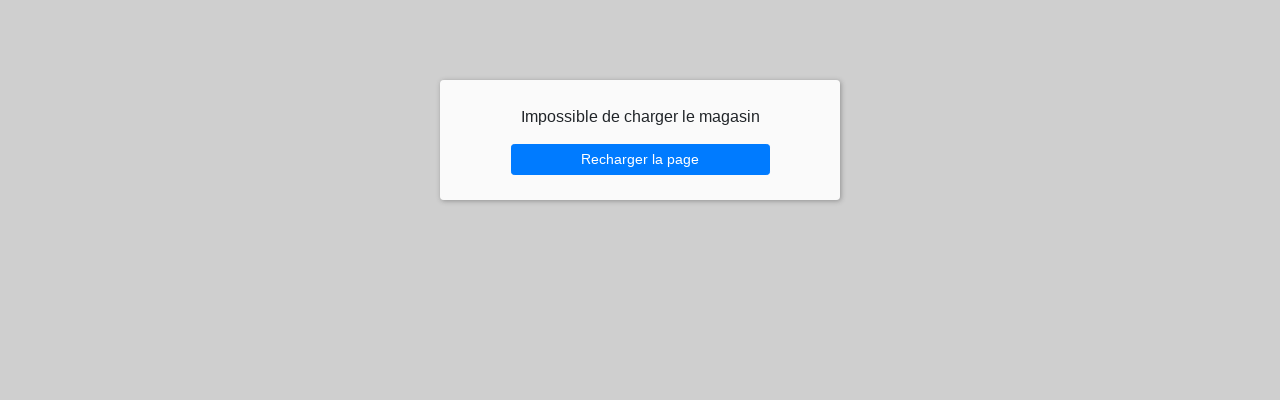

--- FILE ---
content_type: text/html
request_url: https://mackeinzi.leo2click.fr/
body_size: 1494
content:
<!DOCTYPE html>
<html>
<head>
  <title>Click and collect</title>
  <meta charset="utf-8">
  <link rel="manifest" href="./manifest.json">

  <meta name="viewport" content="width=device-width, initial-scale=1.0" />

  <meta http-equiv="content-type" content="text/html; charset=UTF-8">
  <link rel="stylesheet" href="./vendor/css/font-awesome.min.css" />
  <link rel="stylesheet" href="./vendor/bootstrap/bootstrap.min.css">

  <style type="text/css">
    body {
      background: #eee;
    }
    #app {
      background-color: #fff;
      color: #222222;
      margin: 50px auto 0;
    }

    .container {
      max-width: 1280px;
    }

    #app > * {
      padding: 15px;
    }

    header .nav {
      margin-top: 15px;
    }

    footer {
      background-color: #333;
      color: #fff;
    }
    #footer .btn {
      margin-bottom: 5px;
    }

    img {
      max-width: 100%;
    }

    h2 {
      font-size: 1.5rem;
    }

    #total {
      padding: 15px 0 0;
      border-top: solid 1px #ccc;
    }
    #btn_order {
      margin-top: 15px;
    }

    .card {
      width: 100%;
      margin-bottom: 15px;
    }

    .card .price {
      font-weight: bold;
    }

  </style>

  <link rel="stylesheet" href="./css/popup.css?v=185">
  <link rel="stylesheet" href="./app/main.css?v=185">
  <script src="./js/leo2click.js?v=185"></script>
  <script src="./js/init.js?v=185"></script>

</head>
<body>



  <div id="old_browser">Votre navigateur n'est pas compatible, merci d'utiliser un navigateur à jour.</div>


<div id="app" class="container" style="display:none;">
  <header class="row main_color">
    <div class="col-12">
      <div class="row">
        <div class="col-12">
          <h1 id="site_title"><img src="project/default/logo.jpg"></h1>
        </div>

        <div class="col-12">
          <ul id="app_nav" class="nav nav-tabs"> </ul>
        </div>
      </div>
    </div>
  </header>


 <div id="bloc_page_app" class="row">

    <div id="page_app" class="col-12">

    </div>

  </div>
  <div id="bloc_content_app" class="row">

    <div id="content_app" class="col-xl-9 col-lg-8 col-md-12 col-sm-12">

      <div class="box_menu" id="menu_home">

      </div>

      <div class="box_menu" id="menu_single">

        <div id="single_product_mode">
          <div id="product_list_single" class="row" ></div>
          <div id="families_list" class="row" ></div>
        </div>

      </div>

      <div class="box_menu" id="menu_menus">

        <div id="menu_product_mode">
          <div id="families_menu_list" class="row"></div>
          <div id="menu_list" class="row"></div>
          <div id="product_list"></div>
        </div>

      </div>

      <div id="box_messages">
        <div id="message_list"></div>
      </div>

      <div class="box_menu" id="menu_order">

        <div class="order_step" data-step="1">
          <h2>R&eacute;capitulatif de mon panier</h2>
          <div id="order_list"></div>
        </div>
        <div class="order_step" data-step="2">
          <h2>Compte client</h2>
          <div id="account_detail"></div>
        </div>
        <div class="order_step" data-step="3">
          <h2>Choisir mon horaire de retrait</h2>
          <div id="cart_user_address"></div>
          <div id="shedule_list"></div>
        </div>
        <div class="order_step" data-step="4">
          <h2>Paiement</h2>
          <div id="cart_bill_address"></div>
          <div id="pay_list"></div>
        </div>

      </div>

      <div class="box_menu" id="menu_account">
        <h2>Mon compte</h2>
        <div id="account_list"></div>
      </div>

    </div>

    <div class="col-xl-3 col-lg-4 col-md-12 col-sm-12 d-none d-lg-block">

      <div id="sidebar_cart">
        <div id="current_selection"></div>
        <div id="show_cart"></div>
        <div id="debug_selection"></div>
      </div>

    </div>


  </div>

  <div class="row">

    <div id="content_app" class="col-9">
      <div id="content"></div>
    </div>
    <div class="col-3">

    </div>

  </div>

  <footer class="row">
    <div class="col-12"><div id="footer"></div></div>
  </footer>

</div>

<div class="container footer_bottom">
  <div class="row">
    <div class="col-12">Une solution <a href="#" style="color:#0D4C6A"><strong>LEO<span style="color:#E84E0E;">2</span></strong>Click</a></div>
  </div>
</div>


<!-- Confirm box -->
<div class="confirm">
  <div></div>
  <div>
    <div id="confirmMessage">Confirm text</div>
    <div>
      <input id="confirmYes" type="button" value="Yes" />
      <input id="confirmNo" type="button" value="No" />
    </div>
  </div>
</div>

  <script src="./vendor/jquery/jquery-3.4.1.min.js" ></script>

  <script type="text/javascript">



  </script>

</body>
</html>

--- FILE ---
content_type: text/html
request_url: https://mackeinzi.leo2click.fr/template/popup.html?v=2
body_size: 339
content:
<div id="leoclic_mobile" style="display: none;" class="m-active">
  <div>
    <div>
      <img id="leo2clic_logo" src="./template/img/leo2click-png-mobile2-64px.png" alt="leo2click" />
    </div>
    <div class="pop_title"><strong>Application mobile</strong><br/>Téléchargez notre app<br/>et commandez en un clic </div>
    <div><a href="#" class="btn btn-primary" onclick="return clickHandler()"><i class="fa fa-download" aria-hidden="true"></i><span>Télécharger</span></a></div>
    <div><a href="#" class="btn btn-outline-primary" onclick="return clickClose()"><i class="fa fa-close"></i></a></div>
  </div>
</div>

--- FILE ---
content_type: text/css
request_url: https://mackeinzi.leo2click.fr/css/popup.css?v=185
body_size: 459
content:

#leoclic_mobile {
  position: fixed;
  bottom: 0;
  z-index: 999;
  width: 100%;

  background-color: #fff;
  box-sizing: border-box;
  padding: 0;
  box-shadow: 0 0 25px rgba(0,0,0,0.2), 0 0 5px rgba(0,0,0,0.4);
}

#leoclic_mobile > div {
  display: grid;
  grid-template-columns: 64px auto 140px 60px;
  gap: 0;
  max-width: 700px;
  margin: 0 auto;
}

#leoclic_mobile > div > div {
  align-self: center;
  text-align: center;
}

#leoclic_mobile > div > div:first-child {
  border: solid 8px #fff;
}

.pop_title {
  font-size: 0.8rem;
  line-height: 1.1;
  font-style: italic;
}


.pop_title strong {
  display: inline-block;
  font-weight: bold;
  color: #094D6B;
  font-size: 1rem;
  font-style: normal;
  margin-bottom: 3px;
}

#leoclic_mobile a span {
  padding-left: 7px;
}

@media (max-width: 420px) {

  #leoclic_mobile > div {
    grid-template-columns: 64px auto 55px 55px;
  }

  #leoclic_mobile a span {
    display: none;
  }
}


--- FILE ---
content_type: text/css
request_url: https://mackeinzi.leo2click.fr/app/main.css?v=185
body_size: 6851
content:
body {
  font-family: Roboto,"Helvetica Neue",Arial,"Noto Sans",sans-serif,"Apple Color Emoji","Segoe UI Emoji","Segoe UI Symbol","Noto Color Emoji";
}

h1 {
  font-size: 1.8rem;
  margin-bottom: 0;
}

h2,
.cnc_back .name {
  font-size: 1.4rem;
  font-weight: bold;
  margin: 10px 0 5px;
}

h3 {
  font-size: 1.4rem;
  font-weight: bold;
  margin: 0 0 5px;
}

h4 {
  font-size: 1.2rem;
  font-weight: bold;
  margin: 0;
}

#site_title img {
  max-height: 180px;
}

.cnc_group {
  margin-bottom: 20px;
}


.disable {
  display: none !important;
}

a {
  cursor: pointer;
}

.btn-link {
  text-decoration: underline;
}

label.required {
  font-weight: bold;
}
label.required:after {
  content: ' (*)';
}

/* Main */

.footer_bottom {
  color: #999;
  margin: 7px auto 25px;
  text-align: right;
}

/* -------------------------------------------------------------------------- */
/* App */

#app {
  box-shadow: 2px 2px 10px rgba(0,0,0,0.1);
  background: #fcfcfc;
}
#app header {
  border-radius: 5px 5px 0 0;
}
#app footer {
  border-radius: 0 0 5px 5px;
}

/* -------------------------------------------------------------------------- */
/* Header */

header {
  margin-bottom: 15px;
}

/* -------------------------------------------------------------------------- */
/* Header tabss */

header .nav {
  margin-bottom: -16px;
}

.nav-item a .fa {
  margin-right: 7px;
  vertical-align: text-bottom;
}

/* -------------------------------------------------------------------------- */
/* Menu mobile */

#nav_mob {
  padding: 7px;
  position: fixed;
  top: 0;
  left: 0;
  width: 100%;
  z-index: 9999;
  box-shadow: 0 0 5px rgba(0,0,0,0.4);
}
#nav_mob > .mnu-item {
  display: block;
  float: left;
  margin: 0 7px 0 0;
}
#nav_mob > .mnu-item.right {
  float: right;
  margin: 0 0 0 7px;
}
#nav_mob > .mnu-item.right:last-child {
  margin: 0 0 0 0;
}
#nav_mob > .mnu-item.top {
  position: fixed;
  top: 5px;
  right: 0;
}
#nav_mob > .mnu-item.top a {
  transition: line-height 0.25s;
}

#nav_mob > .mnu-item a {
  font-size: 0.9rem;
  line-height: 26px;
  vertical-align: middle;
  padding: 5px 7px;
  color : #ddd;
  border-color: #ddd;
}

#nav_mob > .mnu-item a.active {
  background-color: rgba(0,0,0,0.5);
}

#nav_mob .mnu-item .fa {
  font-size: 20px;
  vertical-align: middle;
}

#nav_mob .badge {
  font-size: 0.9rem;
  vertical-align: middle !important;
}

/* -------------------------------------------------------------------------- */
/* Responsive header */

#nav_mob {
  display: none;
}

#top_title {
  margin: 0 0 7px;
  width: 70%;
}

body.page_scroll #top_title span {
  font-size: 1.1rem;
}

@media all and (max-width: 800px) {

  body {
    margin-top: 180px;
  }

  body #top_title img {
    display: inline-block;
    overflow: hidden;
    transition: max-height 0.25s;
  }
  body #top_title img + span {
    display: none;
  }

  body.page_scroll #top_title img {
    max-height: 0;
    opacity: 0;
  }
  body.page_scroll #top_title img + span {
    display: inline-block;
  }

  body.page_scroll #nav_mob > .mnu-item.top a {
    line-height: 18px;
    padding: 3px 10px;
  }

  #top_title img {
    max-height: 120px;
  }

  #top_title img + span {
    display: none;
  }

  #nav_mob {
    display: block;
  }

  #app header,
  #app_nav {
    display: none;
  }

  .no-mobile {
    display: none;
  }

}



@media all and (max-width: 400px) {

  #nav_mob > .mnu-item.right,
  #nav_mob > .mnu-item {
    margin: 0 -1px 0 0;
  }

  #nav_mob > .mnu-item a {
    padding: 3px 6px;
    border-radius: 0;
  }

}
@media all and (max-width: 350px) {

  #nav_mob > .mnu-item a {
    padding: 3px 4px;
  }

}

/* -------------------------------------------------------------------------- */
/* Menu groups */

.cnc_group.active {

}
.cnc_group > div {
  height: 0;
  max-width: 0;
  overflow: hidden;
  opacity: 0;
  transition: opacity 0.7s;
}

.cnc_group > div.group_name,
.cnc_group > div.selected,
.cnc_group.active > div {
  height: auto;
  max-width: inherit;
  opacity: 1;
}

.cnc_group .group_name {
  width: 100%;
  flex: 100%;
}

.cnc_group .show_on_focus {
  display: none;
}
.cnc_group.active .show_on_focus {
  display: block;
}

.zone_confirm_sel {
  text-align: center;
  padding: 0 15px 15px;
  width: 100%;
  clear: both;
}


.cnc_group .qt_max_sel a.qt_plus {
  display: none;
}

.cnc_group.active .qt_max_sel a.qt_plus {
  display: inline-block;
}

.cnc_group.group_complete .qt_plus {
  display: none !important;
}


.cnc_group.group_complete .box_prod {
  display: none !important;
}

.cnc_group.group_complete .box_prod.selected {
  display: block !important;
}


/* -------------------------------------------------------------------------- */
/* Top bar */

#goto_order .badge {
  margin-left: 10px;
  vertical-align: text-bottom;
  background-color: #E84E0E;
  color: #fff;
}

#topBar {
  margin-bottom: 20px;
  border-radius: 4px;
  border: solid 1px #ddd;
  padding: 15px;
  background-color: #fff;
  line-height: 1;
}

#totalCart {
  float: right;
  margin-left: 20px;
  padding: 0;
  min-width: 150px;
  text-align: right;
  font-weight: bold;
}
#totalCart > .value {
  display: inline-block;
  min-width: 80px;
  font-family: "Consolas", "Courier New";
}

#totalCart #view_cart_top {
  margin-left: 15px;
}

#activePath {
  float: left;
  font-weight: bold;
  padding: 8px 0;
}

#activePath > div {
  font-size: 0.9rem;
  float: left;
}
#activePath > div:after {
  content: '/';
  padding: 0 7px;
}
#activePath > div:last-child:after {
  display: none;
}
#activePath a {
  text-decoration: underline;
}

/* -------------------------------------------------------------------------- */
/* Fotter button */

#product_list_footer {
  display: none;
  text-align: center;
}

#product_list_footer .btn {
  padding: 1.25rem 2.5rem;
  font-size: 1.33rem;
  line-height: 1;
  border-radius: .2rem;
}

/* -------------------------------------------------------------------------- */
/* Custom buttons */

#foot_cart_bnt {
  margin-top: 20px;
  text-align: right;
}

/* -------------------------------------------------------------------------- */
/* Table data */

.table_data {
  box-shadow: 1px 1px 3px rgba(0,0,0,0.1);
  width: 100%;
  box-sizing: border-box;
  padding: 15px;
  border: solid 5px #fff;
}

.table_data tr {
  background-color: rgba(200,200,200,0.2);
  border-bottom: solid 2px #fff;
}

.table_data tr:nth-child(2n) {
  background-color: rgba(200,200,200,0.1);
}

.table_data tr td {
  border-bottom: solid 2px #fff;
}

.table_data tfoot tr.separator td {
  padding-top: 20px;
  border-top: solid 3px #333;
}


.table_data td {
  font-size: 0.8rem;
}

.table_data th,
.table_data td {
  padding: 3px 7px;
}

.table_data tfoot td {
  font-weight: bold;
  font-size: 1rem;
}

.table_data td.right {
  text-align: right;
}

tr.row_menu td:first-child {
  font-weight: bold;
}

tr.row_product td:first-child:before {
  content: '-- ';
}
tr.row_message td:first-child:before {
  content: '---- ';
}

.row_head th {
  background-color: #ddd;
  line-height: 1;
  padding: 7px;
}

/* table_cart_full */

#table_cart_full.table_data td {
  font-size: 1rem;
}
#table_cart_full.table_data tr.row_menu td {
  font-size: 1.1rem;
}

#table_cart_full.table_data tfoot tr td {
  font-size: 1rem;
}
#table_cart_full.table_data tfoot tr:last-child td {
  font-weight: bold;
  font-size: 1.2rem;
}

/* -------------------------------------------------------------------------- */
/* Table responsive */


@media all and (max-width: 600px) {
  .table.tab_responsive tr, table.tab_responsive td  {
    display: block;
    width: 100% !important;
    margin: 0;
    padding: 0;
  }

  .table.tab_responsive td  {
    padding: 3px 15px;
  }

  .table.tab_responsive tr  {
    margin:  0 0 15px;
    background-color: #f9f9f9;
    box-shadow: 1px 1px 5px rgba(0,0,0,0.2);
    border: solid 2px #333;
    border-radius: 4px;
  }
}


/* -------------------------------------------------------------------------- */
/* Loader */


#app-loader-container {
  background-color: rgba(255,255,255,0.5);
  margin: 0;
  padding: 0;
  position: fixed;
  top: 0;
  left: 0;
  width: 100%;
  height: 100%;
  z-index: 1001;
  display: grid;
  background: url('./../template/img/leo2click-png-mobile2-64px-grey.png') center center no-repeat rgba(255,255,255,0.5);
}

#app-loader-container.init {
  background-color: #eee;
}

#app-loader {
  background-color: #fff;
  color: #222;
  margin: 30% auto;
  max-width: 600px;
  font-style: italic;
  padding: 50px;
  text-align:center;
  border-radius: 4px;
  font-size: 1.5rem;
  box-shadow: 0 0 5px rgba(0,0,0,0.2);
}

#app-loader > div {
  font-size: 0.9rem;
}

#spinner-container {
  padding: 10% 0;
  margin: 0 auto 0;
  text-align: center;
  align-self: center;
}

#load-spinner-alt {
  opacity: 0.7;
  width: 120px;
  height: 120px;
  border-width: 7px;
  border-color: rgba(13, 76, 106, 0.9);
  border-bottom-color: rgba(13, 76, 106, 0.2);
}

/* -------------------------------------------------------------------------- */
/* Home boxes */

.intro {
  margin: 15px 0 15px;
}

#home_box {
  margin: 15px 0 15px;
}

#home_box a {
  display: block;
  padding-top: 25px;
  padding-bottom: 25px;
  margin-bottom: 25px;
  font-size: 1.25rem;
}

.home_box_feat h2 {
  color: #0D4C6A;
  padding: 15px 0;
  margin:  0;
}

/* -------------------------------------------------------------------------- */
/* Menu count */

#menu_order {
  counter-reset: section;
}

#menu_order h2::before {
  counter-increment: section;
  content: counter(section) ". ";
}


#activePath.with_count {
  counter-reset: path_num;
}

#activePath.with_count a::before,
#activePath.with_count span::before {
  counter-increment: path_num;
  content: counter(path_num) ". ";
}

#activePath > div:last-child a  {
  text-decoration: none;
}


/* -------------------------------------------------------------------------- */

.empty_cart {
  text-align: center;
  padding: 25px;
  background: #f3f3f3;
  box-shadow: 0 0 2px rgba(0,0,0,0.1);
  margin-bottom: 20px;
  font-style: italic;
}

/* -------------------------------------------------------------------------- */
/* Shedules styles */
/* -------------------------------------------------------------------------- */

.user_delivery_price {
  text-align: center;
}
.user_delivery_price strong {
    font-weight: bold;
    font-size: 1.2rem;
    border: solid 1px #ccc;
    background: #ddd;
    padding: 7px 25px;
    box-sizing: border-box;
    margin: 4px;
    display: inline-block;
    border-radius: 4px;
}

.delivery_infos {
  padding-top: 15px;
  padding-bottom: 15px;
  margin-bottom:  15px;
  border-bottom: solid 1px #ccc;
  background-color: #ddd;
}

.delivery_group {
  display: none !important;
  border: solid 1px #ccc;
  padding: 15px;
  background: #f3f3f3;
  border-radius: 0 4px 4px 4px;
}

.delivery_group.selected {
  display: block !important;
}

.delivery_group h3 {
  text-align: center;
}

.delivery_choice_list a {
  background-color: #fff;
  border-color: #eee;
  border-bottom-color: #ccc;
  margin-bottom: -1px;
  border-bottom-left-radius: 0;
  border-bottom-right-radius: 0;
  margin-right: 7px;
  color: #333 !important;
  font-size: 0.9rem;
}
.delivery_choice_list a.selected {
  border-color: #ccc !important;
  border-bottom-color: transparent !important;
  background-color: #f3f3f3 !important;
}

.shedule_items {
  border-bottom: solid 2px #ccc;
  padding: 0 0 15px;
  margin:  0 0 15px;
}

.shedule_items.warning {
  border: solid 3px #555;
  padding: 25px;
  text-align: center;
  background:  #fff;
}
.shedule_items.warning {
  font-style: italic;
}

.shedule_items ul {
  margin: 0;
  padding: 0;
}

.shedule_items li {
  display: inline-block;
  margin: 7px;
  padding: 0;
  list-style-type: none;
}

.shedule_items li > .btn_choice_shedule {
  display: inline-block;
  padding: 7px 15px;
  font-weight: bold;
  border: solid 2px #ddd;
  background-color: rgba(200,200,200,1);
  border-radius: 4px;
}
.shedule_items li.open > .btn_choice_shedule {
  background-color: rgba(255,255,255,1);
  box-shadow: 1px 1px 3px rgba(200,200,200,0.5);
  cursor: pointer;
  transition:
    background-color 0.2s,
    box-shadow 0.2s,
    color 0.2s;
}
.shedule_items li.full > .btn_choice_shedule {
  background-color: rgba(255,255,255,1);
  color: #ccc;
  opacity: 0.5;
  cursor: initial;
}

.shedule_items li.open > .btn_choice_shedule:hover {
  background-color: rgba(230,230,230,1);
  border-color: #ccc;
  box-shadow: inset 1px 1px 5px rgba(40,40,40,0.3);

}

.shedule_items li > .btn_choice_shedule.selected {
  background-color: #007bff;
  border-color: rgba(255,255,255,0.6);
  color: #fff;
}


.grp_open ul {
  display: block;
}
.grp_close ul {
  display: none;
}

.btn_view_day {
  color: #fff !important;
}

.grp_open .btn_view_day {
  display: none;
}

.grp_close .btn_view_day {
  display: inline-block;
}

.date_choice .info_choice {
  display: inline-block;
  vertical-align: middle;
  margin-left: 15px;
  text-align: center;
  border: solid 1px #ccc;
  padding: 3px 25px;
  border-radius: 3px;
  background: #f9f9f9;
}
.date_choice .info_choice {
  font-size: 0.8rem;
}
.date_choice .info_choice strong {
  font-size: 1rem;
}
.date_choice hr {
  margin: 5px 0
}

.amount_not_enough {
  cursor: default;
  background-color: #eee !important;
}
.amount_not_enough:hover {
  background-color: #eee !important;
}

.amount_not_enough .condition {
  color: red;
}

/* -------------------------------------------------------------------------- */
/* Box message */

.box_msg {
  background-color: rgba(220,220,220,0.4);
  border-radius: 4px;
  padding: 25px;
  font-style: italic;
  border: solid 1px rgba(0,0,0,0.1);
  margin: 7px 0;
}

.box_msg.warning {
  background-color: rgba(220,100,100,0.4);
}

/* -------------------------------------------------------------------------- */
/* Box message */

#pay_list ul {
  margin: 0;
  padding: 0;
}

#pay_list li {
  display: inline-block;
  margin: 0 7px 15px;
  padding: 15px;
  width: 260px;
  max-width: 100%;
  vertical-align: text-top;
}
#pay_list li a {
  display: block;
  margin: 0;
}
#pay_list li p {
  margin: 15px 0 0;
  font-style: italic;
  font-size: 0.9rem;
  line-height: 1.1;
}

/* -------------------------------------------------------------------------- */
/* Order */

.step_hidden {
  opacity: 0;
  height: 0;
  overflow: hidden;
}

.ico_back {
  display: inline-block;
  font-size: 2rem;
  margin-right: 20px;
  width: 45px;
  height: 45px;
  line-height: 37px;
  background-color: #fff;
  color: #000;
  text-align: center;
  font-weight: bold;
  vertical-align: middle;
  box-shadow: 0 0 4px rgba(0,0,0,0.2);
  border-radius: 4px;
  transition: margin 0.3s, background 0.3s;
}

.cnc_back:hover .ico_back {
  background-color: #ddd;
  box-shadow: inset 0 0 4px rgba(0,0,0,0.2);
  margin-left: -5px;
  margin-right: 25px;
}


.col_statusLocale:before {
  content: ' ';
  width:  20px;
  height: 20px;
  border-radius: 100%;
  background-color: #eee;
  display: inline-block;
  vertical-align: text-bottom;
  line-height: 1;
  margin-right: 5px;
}

.state_moins2 .col_statusLocale:before {
  background-color: #ffa270;
}

.state_moins1 .col_statusLocale:before,
.state_7  .col_statusLocale:before,
.state_8  .col_statusLocale:before,
.state_error .col_statusLocale:before {
  background-color: #ef5350;
}

.state_2 .col_statusLocale:before,
.state_3 .col_statusLocale:before,
.state_0 .col_statusLocale:before {
  background-color: #29b6f6;
}

.state_4 .col_statusLocale:before,
.state_9 .col_statusLocale:before,
.state_1 .col_statusLocale:before {
  background-color: #9ccc65;
}

.order_key {
  margin: 20px 0;
  text-decoration: underline;
}

.order_key strong {
  font-size: 1.9rem;
  vertical-align: bottom;
  line-height: 1;
  display: inline-block;
  border: solid 1px #333;
  padding: 2px 7px;
  background: #444;
  color: #fff;
  border-radius: 4px;
}

.order_shop_name {
  font-size: 0.8rem;
  font-weight: bold;
  display: inline-block;
  margin-left: 25px;
}

/* -------------------------------------------------------------------------- */

.cnc_opt_list {
  margin: 0;
  padding: 0;
  list-style-type: none;
}

.cnc_back,
.cnc_message_opt,
.cnc_menu,
.cnc_family,
.cnc_product {
  background-color: #fff;
  position: relative;
  cursor: pointer;
  padding: 15px;
  transition: background-color 0.3s;
  margin-bottom: 20px;
  border-radius: 3px;
  box-shadow: 1px 1px 5px rgba(80,80,80,0.2);
  line-height: 1.1;
  border: solid 5px transparent;
}
.cnc_family,
.cnc_menu {
  min-height: 80px;
  overflow: hidden;
}

.cnc_back,
.cnc_family_product {
  background-color: transparent;
  box-shadow: none;
  margin: 0;
}


.cnc_message_opt:not(.out_of_stock):hover,
.cnc_family:not(.out_of_stock):hover,
.cnc_menu:not(.out_of_stock):hover,
.cnc_product:not(.out_of_stock):hover {
  background-color: #fafafa;
  box-shadow: inset 1px 1px 5px rgba(80,80,80,0.1);
}

.cnc_message_opt.force_selected,
.cnc_message_opt.selected,
.cnc_product.selected {
  background-color: rgba(200,200,200,0.25);
  box-shadow: inset 1px 1px 2px rgba(20,20,20,0.1);
  color: #0056b3;
  border: solid 5px #0056b3;
}

.cnc_message_opt {
  padding: 7px 15px 7px 30px;
  position: relative;
  min-height: 60px;
  box-sizing: border-box;
}

.cnc_message_opt::before {
  content: "\f096";
  position: absolute;
  left: 0;
  top: 5px;
  font: normal normal normal 22px/1 FontAwesome;
  display: inline-block;
  width: 24px;
  text-align: center;
  vertical-align: text-bottom;
}

.cnc_message_opt.force_selected::before,
.cnc_message_opt.selected::before {
  content: "\f14a";
  color: #43a047;
}

.name {
  display: inline-block;
  font-weight: bold;
}

.cnc_family .badge {
  vertical-align: text-bottom;
  opacity: 0.4;
  border-radius: 7px;

  opacity: 0.9;
  position: absolute;
  top:   5px;
  right: 5px;
  z-index: 999;
  background-color: #555;
}

.cnc_family {
  padding-right: 80px;
}
.cnc_family .name {
  font-size: 1rem;
}
.cnc_family .desc {
  font-size: 0.9rem;
  line-height: 1.1;
  padding: 0;
  margin: 0;
}
.cnc_family .desc p {
  padding: 0;
  margin: 0;
}
.cnc_menu .name {
  font-size: 1rem;
}
.cnc_family .name,
.cnc_menu .name,
.cnc_menu .price {
  display: block;
}

.cnc_product .price,
.cnc_menu .price {
  position: absolute;
  bottom: 2px;
  right:  2px;
  background: rgba(255,255,255,0.75);
  font-size: 1.2rem;
  font-weight: bold;
  padding: 2px 7px;
  border-radius: 4px;
  box-shadow: 1px 1px 4px rgba(0,0,0,0.3);
  z-index: 10;
  line-height: 1;
}
.cnc_message_opt .price {
  position: absolute;
  bottom: -5px;
  right: -5px;
  background: rgba(240,240,240,0.3);
  font-size: 1rem;
  padding: 2px 7px;
  border-radius: 4px 0 0 0;
  border-top: solid 1px #ccc;
  border-left: solid 1px #ccc;
  z-index: 10;
  box-shadow: inset 1px 1px 3px rgba(100,100,100,0.1);
  line-height: 1;
}

.cnc_product {
  padding: 15px;
  overflow: hidden;
}

.cnc_family .thumb {
  display: block;
  position: absolute;
  top: 0;
  right: 0;
  box-sizing: border-box;
  background-color: #111;
  background-size: cover;
  background-position: center center;
  background-repeat: no-repeat;
  float: right;
  width:  70px;
  height: 70px;
}


.cnc_product .thumb,
.cnc_menu .thumb {
  display: block;
  margin: 15px -20px -20px;
  box-sizing: border-box;
  padding-bottom: 50%;
  background-color: #111;
  background-size: cover;
  background-position: center center;
  background-repeat: no-repeat;
}

.cnc_family .thumb,
.cnc_product .thumb,
.cnc_menu .thumb {
  transition: opacity 0.3s, filter 0.3s;
  background-color: #eee;
}

.cnc_message_opt:not(.out_of_stock):hover .thumb,
.cnc_family:not(.out_of_stock):hover .thumb,
.cnc_product:not(.out_of_stock):hover .thumb,
.cnc_menu:not(.out_of_stock):hover .thumb {
  opacity: 0.7;
  -webkit-filter: grayscale(50%); /* Safari 6.0 - 9.0 */
  filter: grayscale(50%);
}

.cnc_family .thumb img,
.cnc_product .thumb img,
.cnc_menu .thumb img {
  width: 100%;
}

.price {
  font-family: "Consolas", "Courier New";
}

.cnc_product .price {
  float: right;
  margin-left: 15px;
}

.out_of_stock {
  box-shadow: none;
  cursor: initial;
}

.cnc_message_opt.out_of_stock {
  color: #ccc;
  text-decoration: line-through;
}
.cnc_message_opt.out_of_stock:before {
  display: none !important;
}

.msg_out_of_stock {
  text-align: center;
  position: absolute;
  top: 0;
  right: 0;
  width: 100%;
  background: rgba(255,255,255,0.7);
  height: 100%;
  padding-top: 25%;
  box-sizing: border-box;
  color: #666;
  font-style: italic;
}

.cnc_family .desc p ,
.cnc_product .desc p ,
.cnc_menu .desc p  {
  margin: 0 0 4px;
  padding: 0;
  font-size: 0.9rem;
}

.box_desc .thumb {
  margin: 15px -20px 0px;
}

.cnc_menu.box_desc .desc {
  margin: 10px 0px 10px;
  line-height: 1.1;
  font-size: 0.95rem;
}


/* -------------------------------------------------------------------------- */
/* Item large (with description) */

.item_large .cnc_family,
.item_large .cnc_product,
.item_large .cnc_menu {
  min-height: 110px;
}

.item_large .cnc_family .thumb,
.item_large .cnc_product .thumb,
.item_large .cnc_menu .thumb {
  width:  100px;
  height: 100px;
  padding: 0;
  position: absolute;
  top: 0;
  left: 0;
  margin: 0;
}

.item_large .cnc_family .name,
.item_large .cnc_family .desc,
.item_large .cnc_product .name,
.item_large .cnc_product .desc,
.item_large .cnc_product .msg_selection,
.item_large .cnc_menu .name,
.item_large .cnc_menu .desc {
  padding-left: 95px;
}

.cnc_product .msg_selection {
  display: none;
}
.cnc_product.selected .msg_selection {
  display: block;
  border: solid 1px #ccc;
  padding: 7px;
  margin-left: 95px;
  margin-top: 10px;
  background: #f5f5f5;
  border-radius: 4px;
}
.cnc_product.selected .msg_selection:last-child {
  margin-bottom: 50px;
}

/* -------------------------------------------------------------------------- */
/* Cart quantity selector */

.qt_selector > a {
  display: inline-block;
  box-sizing: border-box;
  margin: 0 3px;
  min-width: 32px;
  vertical-align: middle;
}

.sel_value {
  text-align: center;
  font-size: 1.1rem;
  min-width: 64px;
}

#qt_selector_single {
  z-index: 99;
  position: absolute;
  bottom: 0;
  left: 0;
  display: block;
  width: 100%;
  background-color: rgba(255,255,255,0.9);
  padding: 20px 10px;
  text-align: right;
}
#qt_selector_single .msg_add {
  z-index: 99;
  position: absolute;
  bottom: 0;
  left: 0;
  display: block;
  width: 100%;
  background-color: #fff;
  padding: 7px;
  text-align: right;
}

/* -------------------------------------------------------------------------- */
/* Bloc view */

.mode-view label {
  min-width: 120px;
}
.mode-view .log_field {
  display: inline-block;
}

/* -------------------------------------------------------------------------- */
/* Box messages */

#message_list {
  position: absolute;
  top: 0;
  left: 0;
  background: rgba(240,240,240,1);
  min-height: 100%;
  width: 100%;
  padding: 15px 15px 25px;
  z-index: 99;
}

/* -------------------------------------------------------------------------- */
/* Popup error */

.popup_win_error {
  background-color: rgba(200,200,200,0.8);
  position: fixed;
  top: 0;
  left: 0;
  width: 100%;
  height: 100%;
}

.popup_win_error > div {
  background-color: rgba(255,255,255,0.9);
  margin: 80px auto 0;
  padding: 25px 15px;
  text-align: center;
  max-width: 400px;
  box-shadow: 1px 1px 5px rgba(50,50,50,0.4);
  border-radius: 4px;
}

.popup_win_error > div .btn {
  display: block;
  max-width: 70%;
  margin: 15px auto 0;
}

/* -------------------------------------------------------------------------- */
/* Box error */

.box_win_error {
  margin: 10px 0;
  padding: 15px;
  border: solid 1px #ddd;
  background-color: #fafafa;
  text-align: center;
}

.box_win_error > div.msg_error {
  font-weight: bold;
  color: #ff1744;
}

.err_message {
  font-style: italic;
}

.row_warning > td {
  background-color: rgba(255, 23, 68, 0.2);
}

.row_warning > td .sel_value {
  font-weight: bold;
  color: #ff1744;
}

/* -------------------------------------------------------------------------- */
/* Footer */

#footer {
  padding: 25px;
}

#footer strong {
  display: block;
  text-transform: uppercase;
  margin-bottom: 8px;
}

#footer .shop_address strong {
  text-transform: initial;
  font-size: 1.5rem;
}

.shop_contact > div {
  margin-bottom: 5px;
}
.shop_contact span {
  display: inline-block;
  vertical-align: middle;
  margin-right: 4px;
}

#footer .shop_contact .btn {
  margin-bottom: 0;
}
.shop_contact span .fa {
  font-size: 24px;
}

#footer a {
  color: #fff;
}

#footer .row > div {
  margin-bottom: 20px;
}

#footer a.btn:hover {
  color: #333;
}

#footer ul {
  margin: 0;
  padding: 0;
}

#footer li {
  margin: 0 0 5px 15px;
  padding: 0;
}


/* -------------------------------------------------------------------------- */
/* Login box create account */

.login-col-1 {
  border-right: solid 4px #ccc;
}
.login-col-1 form {
  max-width: 300px;
  margin: 0 auto;
}

.login-box-create-account {
  background: rgba(100,100,100,0.1);
  padding: 25px;
  text-align: center;
  border-radius: 7px;
  max-width: 340px;
  margin: 0 auto;
}
.login-box-create-account a {
  display: inline-block;
  margin-top: 15px;
}

@media screen and (max-width: 768px) {

  .login-col-1 {
    border-right-style: none;
    border-bottom: solid 4px #ccc;
    padding-bottom: 20px;
    margin-bottom: 20px;
  }

}

/* -------------------------------------------------------------------------- */
/* Address search container */

#address_grid_form {
  display: grid;
  grid-template-columns: 190px auto;
  gap: 10px;
}
#address_grid_form > div {
  overflow: hidden;
}
#address_grid_form label {
  font-weight: bold;
  display: block;
  white-space: nowrap;
  overflow: hidden;
  text-overflow: ellipsis;
}

#geocode_results {
  grid-column: auto / span 2;
}


@media screen and (max-width: 900px) {

  #address_grid_form {
    display: grid;
    grid-template-columns: auto;
    gap: 20px;
  }


}

.address_infos {
  margin: 0 0 20px;
  font-style: italic;
}

#address_part_country,
#addr_search_container {
  margin: 0;
  padding: 0;
}

#addr_search_container {
  display: grid;
  grid-template-columns: auto 100px;
}

#addr_search_container #query_address,
#addr_search_container #query_address + #submit_addr {
  display: block;
  box-sizing: border-box;
  padding: 7px;
  float: left;
}
#query_address_country,
#addr_search_container #query_address {
  padding: 7px 15px;
  border: solid 1px #999;
  border-radius: 5px;
}
#query_address_country {
  min-width: auto;
  width: 100%;
}

#addr_search_container #query_address {
  border-bottom-right-radius: 0;
  border-top-right-radius: 0;
}

#addr_search_container #query_address + #submit_addr {
  margin-left: -1px;
  border-bottom-left-radius: 0;
  border-top-left-radius: 0;
}

#geocode_results {
  clear: both;
  margin: 0;
  padding: 10px 0 0;
}
#geocode_results > .search_result:hover {
  background-color: #f3f3f3;
}

/* -------------------------------------------------------------------------- */
/* Adress list */

#address_list_items,
#address_list_items_bill {
  list-style-type: none;
  margin: 0;
  padding: 0;
  text-align: left;
}

#address_list_items > li,
#address_list_items_bill > li {
  width: 50%;
  box-sizing: border-box;
  list-style-type: none;
  display: inline-block;
  margin: 0;
  padding: 0 10px 10px;
}

#address_list_items > li > a,
#address_list_items_bill > li > a {
  position: relative;
  display: block;
  margin: 0;
  padding: 10px;
  border: solid 1px #ccc;
  padding: 5px 35px 5px 10px;
  border-radius: 3px;
  background: #f9f9f9;
  color: #444;
}

#address_list_items > li > a.selected,
#address_list_items_bill > li > a.selected {
  color: #007bff;
}

#address_list_items > li > a.selected strong::before,
#address_list_items > li > a:hover strong::before,
#address_list_items_bill > li > a.selected strong::before,
#address_list_items_bill > li > a:hover strong::before {
  content: "\f00c";
  position: absolute;
  right: 10px;
  top: 10px;
  font: normal normal normal 22px/1 FontAwesome;
  display: inline-block;
  width: 24px;
  text-align: center;
  vertical-align: text-bottom;
}

#address_list_items > li > a:hover,
#address_list_items_bill > li > a:hover {
  background-color: rgba(230,230,230,1);
  border-color: #ccc;
  box-shadow: inset 1px 1px 5px rgba(40,40,40,0.3);
}

.list-group-item.invalid_address {
  background-color: #f3f3f3;
  opacity: 0.7;
}

/* -------------------------------------------------------------------------- */
/* Demo banner */

.demo_banner,
.demo_banner_cmd {
  padding: 7px 15px;
  font-family: "Arial";
  font-size: 0.9rem;
  font-weight: bold;
  text-transform: uppercase;
  background-color: #b53d00;
  color: #fff;
  border-radius: 4px;
  box-shadow: 1px 1px 4px rgba(0,0,0,0.4);
}

.demo_banner {
  position: fixed;
  top: 0;
  left: 25px;
  border-radius: 0 0 4px 4px;
}

.demo_banner_cmd {
    padding: 15px 25px;
    box-shadow: 1px 1px 4px rgba(0,0,0,0.4);
    margin: 0 -30px 25px;
    border-radius: 0 4px 4px 0;
    max-width: 90%;
}

/* -------------------------------------------------------------------------- */
/* History */

.order_details {
  font-size: 0.9rem;
  margin-bottom: 5px;
  width: 100%;
}

.order_details > div,
.order_details > li {
  padding: 5px 30px 5px 10px;
}

.order_details > div span,
.order_details > li span {
  display: inline-block;
  margin-right: 10px;
}

.order_details > div strong,
.order_details > li strong {
  display: inline-block;
}

.order_details .col_statusLocale::before {
  display: none;
}

/* -------------------------------------------------------------------------- */
/* Page resume order */

#page_resume {
  width: 100%;
  box-sizing: border-box;
  padding: 60px 25px;
  text-align: center;
}

#page_resume cite {
  display: block;
  font-size: 0.8rem;
  margin: 10px 0 0;
}

.card_page {
  max-width: 600px;
  margin: 0 auto;
  background-color: #eee;
  border-radius: 7px;
  overflow: hidden;
}
.card_page > div {
  padding: 0;
}

.card_header {
  background-color: rgba(100,100,100,0.1);
}
.card_header h1 {
  font-size: 1rem;
  font-weight: bold;
  margin: 0;
  padding: 15px;
  color: #777;
}

.card_content {
 /* background-color: #eee;*/
  font-size: 1.2rem;
}

.card_content dt,
.card_content dd {
  font-size: 1.1rem;
}

.card_content dt {
  font-weight: normal;
  color: #666;
}

.card_content dd {
  background-color: #eee;
  color: #111;
  display: inline-block;
  padding: 0;
  font-size: 1.5rem;
}

.card_footer {
  margin: 15px 0;
}

.card_footer .btn {
  display: inline-block;
  margin: 7px;
}

.card_content dl > div {
  border-bottom: dashed 1px #ccc;
  margin: 7px 0;
}


/* -------------------------------------------------------------------------- */
/* Placename box */

.box-placename {
  position: fixed;
  bottom: 0;
  left: 0;
  padding: 15px 25px;
  box-sizing: border-box;
  background:  #111;
  box-shadow: -1px -1px 4px rgba(0,0,0,0.2);
  color: #fff;
  width:  100%;
  text-align: center;
  z-index: 99;
}

/* -------------------------------------------------------------------------- */
/* Loader */

.inside_loader {
  text-align: center;
  display: block;
  width: 100%;
  padding: 120px 0;
}
.inside_loader .fa {
  font-size: 10rem;
  color: rgba(0,0,0,0.2);
}



/* -------------------------------------------------------------------------- */
/* Media queries */

@media screen and (max-width: 1280px) {
  #app {
    margin: 0 auto;
  }

  #app header {
    border-radius: 0;
  }

  #app footer {
    border-radius: 0;
  }

}


@media screen and (max-width: 700px) {

  .nav-tabs {
    padding: 0px 0 10px !important;
  }

  .nav-tabs a {
    border-radius: 4px !important;
    padding: 4px 15px !important;
    white-space: nowrap;
    overflow: hidden;
    text-overflow: ellipsis;
  }

  .nav-item {
    border-radius: 0.25em;
  }
}

/* -------------------------------------------------------------------------- */
/* Old browser panel */

#old_browser {
  font-style: italic;
  text-align: center;
  padding: 100px 50px;
}

/* -------------------------------------------------------------------------- */
/* QTe selector for product in menus */

.cnc_product .qt_max_sel {
  background-color: rgba(255,255,255,0.8);
  position: absolute;
  bottom: 0;
  right: 0;
  padding: 5px;
  border: solid 1px #ccc;
  border-top-left-radius: 5px;
}

.qt_minus,
.qt_sel,
.qt_plus {
  display: inline-block;
  margin: 5px;
  vertical-align: middle;
  min-width: 32px;
  text-align: center;
}

.qt_minus,
.qt_plus {
  border: solid 1px #ccc;
  transition: background 0.3s, color 0.3s;
  background-color: #fff;
}
.qt_minus:hover,
.qt_plus:hover {
  background-color: #0069D9;
  box-shadow: inset -1px -1px 3px rgba(0,0,0,0.2);
  color: #fff !important;
  border-color: transparent;
}

.qt_sel {
  font-size: 1.2rem;
}

/* -------------------------------------------------------------------------- */
/* Confirm window */

.confirm {
  display: none;

}

.confirm > div:first-child {
  position: fixed;
  width: 100%;
  height: 100%;
  background: rgba(0, 0, 0, 0.5);
  top: 0px;
  left: 0px;
  z-index: 999;
}

.confirm > div:last-child {
  padding: 30px;
  background: white;
  position: fixed;
  width: auto;
  height: auto;
  left: 50%;
  top: 50%;
  transform: translate(-50%, -50%);
  border-radius: 5px;
  border: 1px solid #333;
  text-align: right;
  z-index: 1000;
}

#confirmMessage + div input {
  display: inline-block;
  margin-top:  30px;
  margin-left: 15px;
  padding: 7px 30px;
  background-color: #eee;
  border: solid 1px #999;
  border-radius: 7px;
  transition: background 0.3s;
}

#confirmMessage + div input#confirmYes {
  background-color: #0069d9;
  border-color: #0062cc;
  color: #fff;
}

#confirmMessage + div input:hover {
  background-color: #ddd;
  border-color: #888;
}

#confirmMessage + div input#confirmYes:hover {
  background-color: #333;
  border-color: #333;
  color: #fff;
}

@media screen and (max-width: 700px) {

  .confirm > div:last-child {
    padding: 15px;
    left: 25%;
    top: 50%;
    transform: translate(-25%, -50%);
  }

}




.is_home_featured .banner,
.is_new .banner {
  display: block;
  padding: 3px 7px 3px 30px;
  background-color: #D81B60;
  position: absolute;
  top: 11px;
  right: -20px;
  transform: rotate(30deg);
  text-align: center;
  width: 150px;
  font-size: 0.9rem;
  font-weight: bold;
  color: #fff;
  z-index: 1;

  white-space: nowrap;
  overflow: hidden;
  text-overflow: ellipsis;
}

.is_home_featured .banner.homef{
  background-color: #1E88E5;
  z-index: 2;
}

#home_featured_list .banner, #home_new_list .banner {
  display: none;
}

/* -------------------------------------------------------------------------- */
/* Debug box */

#debug_selection {
  position: fixed;
  top: 0;
  right: 0;
  background: #ccc;
  padding: 15px;
  overflow: auto;
  height: 100%;
  width: 300px;
  box-shadow: 0 0 5px rgba(0,0,0,0.5);
}
#debug_selection pre {
  font-size: 12px;
}

--- FILE ---
content_type: application/javascript
request_url: https://mackeinzi.leo2click.fr/js/init.js?v=185
body_size: 1003
content:
//------------------------------------------------------------------------------
/**
 * initializeApplication()
 *
 * Initializes the application by performing the following tasks:
*/
//------------------------------------------------------------------------------

document.addEventListener("DOMContentLoaded", function(event) {

  document.getElementById("old_browser").outerHTML = "";

  //$('#header').load('template/header.html');
  $('#content').load('template/pages/list.html');

  CncPage.loadRequiredCss();

  AppClickAndCollect.addLoader();

  let App = new AppClickAndCollect();

  App.loadDatasetShop();

  managePopupMobileApp();

});

//------------------------------------------------------------------------------
/**
 * Manage show popup mobile application
 *
*/
//------------------------------------------------------------------------------

function managePopupMobileApp() {

  var testShowAll = false;

  const popupApp = document.createElement('div');

  if (sessionStorage == undefined || !sessionStorage.getItem('popupShown'))
  fetch('template/popup.html?v=2')
    .then(response => response.text())
    .then(data => {
      popupApp.innerHTML = data;
      document.body.appendChild(popupApp);


      var regex_url = new RegExp('inapp=1');
      var result_param = regex_url.exec(window.location.search.substring(1));

      if ((testShowAll || /Android/i.test(navigator.userAgent) || /iPhone|iPad|iPod/i.test(navigator.userAgent)) && result_param == null){
        document.getElementById("leoclic_mobile").removeAttribute("style");
      }

    });

}

//------------------------------------------------------------------------------
/**
 * Close popup app
 *
*/
//------------------------------------------------------------------------------

function clickClose() {

  document.getElementById("leoclic_mobile").setAttribute('style', 'display:none;');

  if(sessionStorage != undefined)
    sessionStorage.setItem('popupShown', 'true');

}

//------------------------------------------------------------------------------
/**
 * Manage click to go to store links
 *
*/
//------------------------------------------------------------------------------

function clickHandler() {

  var takeURL = document.location.href;
  var regexp = /^.*:\/\/([a-zA-Z0-9\-]+\.leo2click.[a-z]{2,6}).*$/;
  var array_co = takeURL.match(regexp);

  if (array_co == null) {
    url_shop = "";
  } else {
    url_shop = array_co[1];
  }

  if (/iPhone|iPad|iPod/i.test(navigator.userAgent)) {
    window.location.href = 'leo2click://' + url_shop;
  } else if (/Android/i.test(navigator.userAgent)) {
    window.location.href = 'intent://'+url_shop+'#Intent;scheme=leo2click;package=com.idalizes.leo2click;end';
  } else {
    window.location.href = document.location.href+'/infos.html';
  }

}


--- FILE ---
content_type: application/javascript
request_url: https://mackeinzi.leo2click.fr/js/leo2click.js?v=185
body_size: 41535
content:
let MyAppCnc = {};

let filesVersion = Date.now();

let APIbaseURL = 'https://leo2click.fr/api.php?module=atoo_shop';

let onProduction = true;
let withDebug    = false;
let isLocalhost  = false;

let currencyObj = null;

if(window.location.toString().indexOf('.leo2click.ch') != -1) {

  APIbaseURL   = 'https://leo2click.ch/api.php?module=atoo_shop';
  onProduction = true;
  withDebug    = false;

} else if (window.location.toString().indexOf('.id-alizes.net') != -1) {

  APIbaseURL   = 'https://leo2web.id-alizes.net/api.php?module=atoo_shop';
  onProduction = false;
  withDebug    = false;

} else if (window.location.toString().indexOf('127.0.0.1') != -1) {

  APIbaseURL   = 'https://leo2web.id-alizes.net/api.php?module=atoo_shop';

  //TEST
  //APIbaseURL   = 'https://leo2click.fr/api.php?module=atoo_shop&shop=XXXXXXX&pub_key=XXXXXXX';

  onProduction = false;
  withDebug    = true;

  //APIbaseURL = 'https://leo2click.fr/api.php?module=atoo_shop';
  //onProduction = false;
  //isLocalhost = true;

}




//==============================================================================
/**
 * Get a parameter from URL query string
 *
 * @param string name Query string parameter
 * @param mixed defaultValue Dafault value to return
*/
//==============================================================================

function getURLParameter(name, defaultValue) {

  if(defaultValue == undefined)
    defaultValue = null;

  var uri = window.location.search.substring(1);
  var parameters = uri.split("&");

  for (var i=0;i<parameters.length;i++) {
    var pair = parameters[i].split("=");
    if(pair[0] == name) {
      return pair[1];
    }
  }

  return defaultValue;

}

//==============================================================================
/**
 * Main click and collect class
*/
//==============================================================================

class AppClickAndCollect {

  cart = null;

  dataset = null;

  datasetShedule = null;

  userShedule = null;

  datasetPayment = null;

  shop = null;

  user = null;

  //-- Guest mode active or not

  withGuestMode = false;

  // CncPlace Object (used for order from a specific place)
  place = null;

  // User is log or not
  isLog = false;

  // User logged is guest or not
  isLogGuest = false;

  // Items View mode
  viewMode = 'large_desc';

  fullname = null;

  currentPage = null; /* Page courante */

  currentSelFamily  = null; /* Famille produits courante */
  currentSelProduct = null; /* Selection au produit (si ajout options) */
  currentSelMenu    = null; /* Selection au menu */

  hideSingle = false; /* Hide single product section */
  hideMenu = false; /* Hide menu section */

  labelIsNew          = null;
  nbItemIsNew         = 3; /* Is new items to show */
  labelIsHomeFeatured = null;
  nbItemHomeFeatured  = 3; /* Home featured new items to show */


  static debug = false;

  static addToCartButton = false;

  static groupCol = 'col-xl-4 col-lg-6 col-md-4 col-sm-6 col-12';
  static groupColLarge = 'col-xl-6 col-lg-6 col-md-12 col-sm-12 col-12';

  //baseURL = 'https://leo2web.id-alizes.net/api.php?module=atoo_shop';
  //static baseURL = './api/request.php?module=atoo_shop';

  indexMenu = 0;

  orderStep = 1;

  page_id = null;
  page_title = null;

  listDelivery = null;

  listFamilies = [];

  static menuTabList = [
    {
      "id"      : "home",
      "icon"    : '',
      "visible" : true,
      "group"   : "nav"
    },
    {
      "id"      : "single",
      "icon"    : null,
      "visible" : true,
      "group"   : "nav"
    },
    {
      "id"      : "menus",
      "icon"    : null,
      "visible" : true,
      "group"   : "nav"
    },
    {
      "id"      : "order",
      "icon"    : 'fa-shopping-cart',
      "visible" : true,
      "group"   : "cart"
    },
    {
      "id"      : "account",
      "icon"    : "fa fa-user-circle",
      "visible" : true,
      "group"   : "cart"
    },
    {
      "id"      : "addresses",
      "icon"    : null,
      "visible" : false,
      "group"   : "user"
    },
    {
      "id"      : "history",
      "icon"    : null,
      "visible" : false,
      "group"   : "user"
    }
  ];

  //============================================================================
  /**
   * Main class Constructor
   *
  */
  //============================================================================

  constructor() {

    AppClickAndCollect.addLoader(true);

    $('#app').show();

    MyAppCnc = this;

    let tmpObjCurr = localStorage.getItem('shopCurrency');
    if(tmpObjCurr != null) currencyObj = JSON.parse(tmpObjCurr);

    this.place = new CncPlace();
    this.cart  = new CncCart();

    Lang.loadLocale();

    this.initItemHTML();
    this.initSidebarScrol();

    this.refreshDebugCurrentSel();

    this.cart.refreshShowMiniCart();

    this.place.showPlaceName();

    this.refreshActivePath();

    AppClickAndCollect.debug = (withDebug);

    if(!AppClickAndCollect.debug) {

      $("#current_selection").hide();
      $("#debug_selection").hide();

    }

    $('.box_menu').hide();

    this.indexMenu = localStorage.getItem('indexMenu');
    if(this.indexMenu == null) this.indexMenu = 0;

  }

  //============================================================================
  /**
   * First load, init current page and switch to current menu
   *
   * @public
   *
   */
  //============================================================================

  initCurrentPage() {

    let page = document.URL.substring(document.URL.lastIndexOf('/')+1);

    page = page.substring(0, page.lastIndexOf('.html'));

    this.switchToMenu(page, false);

    $('#goto_'+page).addClass('active');

  }

  //============================================================================
  /**
   * Resfresh page url . history.pushstate
   *
   * @public
   *
   */
  //============================================================================

  refreshPageUrl(menu) {

    let page = document.URL.substring(0, document.URL.lastIndexOf('/'));

    page += '/'+menu+'.html';

    window.history.pushState(menu, Lang.getL(menu), page);

  }

  //============================================================================
  /**
   * Enable loader
   *
   * @static
   *
   */
  //============================================================================

  static addLoader(isInitial) {

    if(isInitial == undefined)
      isInitial = false;

    if($('#app-loader').length == 0) {

      let container = $("<div></div>")
        .attr('id','app-loader-container')
        .insertBefore('#app');

      $("<div></div>")
        .attr('id','app-loader')
        .html('Chargement')
        .addClass('loader-box')
        .appendTo(container);

      $("<div></div>")
        .attr('id','load-spinner-alt')
        .addClass('spinner-border')
        .appendTo('#app-loader-container')
        .wrap('<div id="spinner-container"></div>');

    }

    if(!AppClickAndCollect.debug) {
      $('#app-loader').hide();
    }

    if(isInitial) $('#app-loader-container').addClass('init');

    $('#app-loader-container').show();
    //$('#app').hide();

  }

  //============================================================================
  /**
   * Disable loader
   *
   * @static
   *
   */
  //============================================================================

  static removeLoader () {
    $('#app-loader-container').removeClass('init');
    //$('#app').show();
    $('#app-loader-container').hide();

  }

  //============================================================================
  /**
   * Add log line in console (debug mode only)
   *
   * @static
   * @param String message The message to show
   *
   */
  //============================================================================

  static addLog(message) {

    if(!AppClickAndCollect.debug)
      return;

    console.log(message);

    $("<div></div>")
      .html(message)
      .addClass('log_msg')
      .appendTo('#app-loader');

  }

  //============================================================================
  /**
   * Get User address
   *
   * @public
   *
  */
  //============================================================================

  getUserAddress (target, args) {


  }

  //============================================================================
  /**
   * Get last user order infos
   *
   * @public
   *
  */
  //============================================================================

  getLastOrderInfos (target, args) {

    let obj = this;

    $("#page_resume").hide();

    //-- Loader

    $("#page_resume").before('<div class="inside_loader"><i class="fa fa-refresh  fa-spin fa-3x fa-fw" aria-hidden="true"></i></div>');

    //-- Query user data

    jQuery.ajax({
        url: APIbaseURL+"&type=shop_user&method=shop_user_order_last",
        xhrFields: { withCredentials: true }
    })
    .done(function(result) {

      if(!AppClickAndCollect.checkResponse(result))
        return;

      //-- User fields

      let fldList =  {
        "code"         : "code",
        "statusLocale" : "statusLocale"
      }

      //-- Parse result

      var redirectPage = 'home';

      $('#view_my_order').hide();

      if(result.data != undefined) {

        let u = result.data;

        $.each( fldList, function( key, fld ) {
          if(u[key] == undefined ||u[key] == '') {
            $('#'+fld).parent().hide();
          } else {
            $('#'+fld).html(u[key]);
          }
        });

        if(u.action_after_order  != undefined) {

          switch (u.action_after_order) {


            case 'home':
            case 'home_logout':
              redirectPage = 'home';
              break;

            case 'history':
            default:
              redirectPage = 'history';
              break;

          }

          if(u.action_after_order != 'home_logout');
            $('#view_my_order').show();

        }


      }
      $("#page_resume").show();

      //-- Add Timer redirect

      $(".inside_loader").remove();

      var delay = 10;
      var secondsStart = new Date().getTime() / 1000;
      var secondsEnd = Math.round(secondsStart + delay);



      document.getElementById('countdown_redirect').innerHTML = delay;

      var downloadTimer = setInterval(function(){

      var timeLeft =  secondsEnd - Math.round(new Date().getTime() / 1000);

      if(timeLeft < 0){
        clearInterval(downloadTimer);
        window.location.href = redirectPage+".html";
        return;
      }

      document.getElementById('countdown_redirect').innerHTML = Math.round(timeLeft);

     }, 500);

    });

  }

  //============================================================================
  /**
   * Set address form title
   *
   * @public
   *
  */
  //============================================================================

  getTitleFormAddress (target, args) {

    let obj = this;

    //-- Parse args

    let appendQuery = '';

    if(args.addr_id != undefined) {
      $('#title_form_address').html(Lang.getL('add_address'));
    } else {
      $('#title_form_address').html(Lang.getL('update_address'));
    }


  }

  //============================================================================
  /**
   * Get User infos
   *
   * @public
   *
  */
  //============================================================================

  getUserInfos (target, args) {

    let obj = this;

    //-- Parse args

    let appendQuery = '';

    if(args.addr_id != undefined) {
      appendQuery += "&addr_id="+args.addr_id;
    }

    //-- Query user data

    jQuery.ajax({
        url: APIbaseURL+"&type=shop_user&method=shop_user_full"+appendQuery,
        xhrFields: { withCredentials: true }
    })
    .done(function(result) {

      if(!AppClickAndCollect.checkResponse(result))
        return;

      //-- User fields

      let fldList =  {
        "name"     : "u_name",
        "surname"  : "u_surname",
        "email"    : "u_mail",
        "phone"    : "u_phone",
        "zip_code" : "u_zip_code",
      }

      //-- Parse result

      if(result.data != undefined) {

        let u = result.data;

        $.each( fldList, function( key, fld ) {
            $('span#'+fld).html(u[key]);
            $('input#'+fld).val(u[key]);
        });

        //-- If detail adress

        if(args.addr_id != undefined) {

          obj.fillFormAddress(u.addresses);

        //-- Else fill table addresses

        } else {

          obj.fillTableAddress(u.addresses);

        }

        //-- Manage new search

        if($('#query_address').length > 0) {

          if(args.addr_id != undefined) {
            $('#address_part_search').hide();
            $('#address_part_form').show();

          } else {

            $('#address_part_search').show();
            $('#address_part_form').hide();

            let defName = Lang.getL('my_address');

            if(u.addresses != undefined)
              defName += ' '+(u.addresses.length + 1);

            $('#addr_alias').val(defName);

            //-- Auto fill name and surname with account data

            if(u.surname != undefined)
              $('#addr_first_name').val(u.surname);

            if(u.name != undefined)
              $('#addr_lastname').val(u.name);

            if(u.phone != undefined)
              $('#addr_phone_2').val(u.phone);

          }

        }


      }

    });

  }

  //============================================================================
  /**
   * Fill Address form
   *
   * @public
   *
  */
  //============================================================================

  fillFormAddress (addresses) {

    if(addresses == undefined || addresses[0] == undefined)
      return;

    let addr = addresses[0];


    //-- Address fields

    let fldListAddr =  {
      "id_addr"         : "addr_id",
      "addr_alias"      : "addr_alias",
      "addr_first_name" : "addr_first_name",
      "addr_lastname"   : "addr_lastname",
      "addr_company"    : "addr_company",
      "addr_text_1"     : "addr_text_1",
      "addr_text_2"     : "addr_text_2",
      "addr_other"      : "addr_other",
      "addr_zipcode"    : "addr_zipcode",
      "addr_city"       : "addr_city",
      "addr_country"    : "addr_country",
      "addr_phone_1"    : "addr_phone_1",
      "addr_phone_2"    : "addr_phone_2"
    }

    $.each( fldListAddr, function( key, fld ) {
        $('input#'+fld).val(addr[key]);
    });


    //-- Set readonly fields

    $.each( CncGeocode.listAttrAuto, function(propName, fldName) {

      $('#'+fldName).attr('readonly', true);

    });

  }

  //============================================================================
  /**
   * Build addresses list
   *
   * @public
   *
  */
  //============================================================================

  fillTableAddress (addresses) {

    if(addresses == undefined)
      return;

    let obj = this;

    let container = 'account_addr_list';

    //-- Addresses list

    if(addresses.length > 0) {

      $.each(addresses, function( key, Addr ) {

        let Line = $('<li>')
          .attr('id', 'address_'+Addr.id_addr)
          .attr('data-addr_id', Addr.id_addr)
          .addClass('list-group-item');


        let txtAddr = obj.formatAddress(Addr);

        let Item = $('<div></div>')
          .html(txtAddr)
          .appendTo(Line);

        //-- Button for update

        if(!Addr.isValid) {

          Line.addClass('invalid_address');
          $('<span></span>')
            .addClass('alert alert-danger')
            .addClass('float-right')
            .html(Lang.getL('invalid_address'))
            .attr('href', '#')
            .prependTo(Line);

        } else {

          $('<a>')
            .attr('data-addr_id', Addr.id_addr)
            .attr('data-view', 'address_form_edit')
            .attr('data-target', 'account_list')
            .attr('data-args', '{\"addr_id\":'+(Addr.id_addr)+'}')
            .attr('href', '#')
            .text(Lang.getL('edit'))
            .addClass('btn btn-link float-right')
            .prependTo(Line);

        }

        //-- Button for delete

        $('<a>')
          .attr('data-addr_id', Addr.id_addr)
          .attr('href', '#')
          .text(Lang.getL('delete'))
          .addClass('btn btn-link float-right')
          .click(function (e) {

            e.preventDefault();

            let addr_id = $(this).attr('data-addr_id');

            confirmDialogL2C(Lang.getL('confirm_delete_address')).then(function() {

              let appendQuery = '';

              if(addr_id != undefined) {
                appendQuery += "&addr_id="+addr_id;

                jQuery.ajax({
                    url: APIbaseURL+"&type=shop_user&method=shop_address_delete"+appendQuery,
                    xhrFields: { withCredentials: true }
                  }
                )
                .done(function(result) {


                  if(!AppClickAndCollect.checkResponse(result))
                    return;

                  AppClickAndCollect.cleanMessageTo();

                  if(result.data.messages != undefined && result.data.messages.length > 0) {
                    $('#address_'+addr_id).html('');
                    AppClickAndCollect.addMessageTo(result.data.messages, 'address_'+addr_id);
                  }

                });
              }

            }, function() {

              // If no, nothing todo

            });

          })
          .prependTo(Line);

        //-- Add line to list

        Line.appendTo('#'+container);

      });


      CncPage.initLinks(container);

    }

  }

  //============================================================================
  /**
   * Format address
   *
   * @public
   * return String
   *
  */
  //============================================================================

  formatAddress (Addr) {

    let txtAddr =
      '<strong>'+Addr.addr_alias+'</strong>';

    if(Addr.addr_company != '') {
      txtAddr +=
        '<div>' + Addr.addr_company + '</div>';
    }

    txtAddr +=
      '<div>' +
      Addr.addr_first_name + ' ' +
      Addr.addr_lastname +
      '</div>';

    txtAddr +=
      '<div class="desc">' +
      Addr.addr_text_1 +
      (Addr.addr_text_2 != '' ? ' ' + Addr.addr_text_2 : '') +
      '<br/>'+ Addr.addr_zipcode + ' ' + Addr.addr_city + ' ' + Addr.addr_country;

    if(Addr.addr_other != '') {
      txtAddr += '<br/>' + Addr.addr_other;
    }

    txtAddr += '</div>';

    return txtAddr;

  }

  //============================================================================
  /**
   * Get shop address
   *
   * @public
   *
  */
  //============================================================================

  getShopAddress (target, args) {

    if(args == undefined) args = {};

    let Addr = $('<div></div>')
      .addClass('shop_address');

    $('<strong></strong>')
      .html(this.shop.address.name+'<br/>')
      .appendTo(Addr);

    $('<span></span>')
      .html(this.shop.address.addr+'<br/>')
      .appendTo(Addr);

    $('<span></span>')
      .html(this.shop.address.cp)
      .appendTo(Addr);

    $('<span></span>')
      .html(' '+this.shop.address.city)
      .appendTo(Addr);


    //-- Itinairaire

    let fullAddress =
      this.shop.address.name + ', '
      + this.shop.address.addr + ', '
      + this.shop.address.cp + ', '
      + this.shop.address.city;

    fullAddress = encodeURIComponent(fullAddress);

    $('<div></div>')
      .html('<a href="https://www.google.fr/maps/dir//'+fullAddress+'/" class="btn btn-sm btn-outline-light">'+Lang.getL('itinerary')+'</a>')
      .appendTo(Addr);



    Addr.appendTo('#'+target);

  }

  //============================================================================
  /**
   * Get shop contact buttons
   *
   * @public
   *
  */
  //============================================================================

  getShopContact (target, args) {

    if(args == undefined) args = {};


    let ListContact = $('<div></div>')
      .addClass('shop_contact');

    //-- Email

    if(this.shop.contact.phone != undefined && this.shop.contact.phone != '') {
      $('<div></div>')
        .html(
          '<span><i class="fa fa-fw fa-envelope-o" aria-hidden="true" aria-label="' + Lang.getL('email') + '"></i></span>'+
          ' <a href="mailto:'+this.shop.contact.email+'" class="btn btn-sm btn-outline-light">'+this.shop.contact.email+'</a>'
        )
        .appendTo(ListContact);
    }

    //-- Tel

    if(this.shop.contact.phone != undefined && this.shop.contact.phone != '') {
      $('<div></div>')
        .html(
          '<span><i class="fa fa-fw fa-phone" aria-hidden="true" aria-label="' + Lang.getL('phone') + '"></i></span> '+
          '<a href="tel:'+this.shop.contact.phone+'" class="btn btn-sm btn-outline-light">'+this.shop.contact.phone+'</a>'
        )
        .appendTo(ListContact);
    }


    ListContact.appendTo('#'+target);

  }

  //============================================================================
  /**
   * Get shop page list
   *
   * @public
   *
  */
  //============================================================================

  getShopPages (target, args) {

    if(args == undefined) args = {};

    let ListPages = $('<ul></ul>')
      .addClass('list_pages');


    $.each( this.shop.pages, function( key, page ) {


      let ItemPage =
        $('<li></li>');


      $('<a></a>')
          .html(page.title)
          .attr('href', './page-'+page.id+'.html')
          .attr('data-menu','page-'+page.id)
          .appendTo(ItemPage);

      ItemPage.appendTo(ListPages);

    });

    //-- Add download app page

    let ItemPage =
      $('<li></li>');


    $('<a></a>')
        .html(Lang.getL('download_app'))
        .attr('href', './infos.html')
        .attr('data-menu','infos')
        .appendTo(ItemPage);

    ItemPage.appendTo(ListPages);


    //-- Append to template

    ListPages.appendTo('#'+target);

  }

  //============================================================================
  /**
   * Get page content
   *
   * @public
   *
  */
  //============================================================================

  getShopPageContent (target, args) {

    if(args == undefined) args = {};

    jQuery.ajax({
        url: APIbaseURL+"&type=shop&method=atoo_shop_page&page="+parseInt(this.page_id),
        xhrFields: { withCredentials: true }
    })
    .done(function(result) {

      if(!AppClickAndCollect.checkResponse(result))
        return;

      if(result.data != undefined)
        $('#'+target).html(result.data);

    });

  }

  //============================================================================
  /**
   * Check JSon response
   *
   * @static
   *
  */
  //============================================================================

  static checkResponse(result) {

    if(result.error != undefined) {

      CncError.showErrorBox(result.error);

      return false;

    }

    return true;

  }

  //============================================================================
  /**
   * Initialize tab navigation
   *
   * @public
   *
  */
  //============================================================================

  initNavTabs () {

    let obj = this;

    //--------------------------------------------------------------------------
    //-- Init mobile menu

    let mnuMob = $('<nav>')
      .attr('id','nav_mob')
      .addClass('main_color')
      .insertBefore('header');

    //-- Append logo

    let mnuMobTitle = $('<div>')
      .attr('id','top_title');

    mnuMobTitle.append($('#site_title').html());

    if($('#site_title img').length > 0) {

      mnuMobTitle.append(
        '<span>'+
        $('#site_title img').attr('alt')+
        '</span>'
      );

    }

    mnuMobTitle.appendTo(mnuMob);

    //--------------------------------------------------------------------------
    //-- Parse tab list

    $.each( AppClickAndCollect.menuTabList, function( key, mnuObj ) {

      if(mnuObj.visible == false)
        return;

      let mnu = mnuObj.id;

      let mnuVisible = true;

      let lbl = Lang.getL(mnu);

      //-- Special menu name for account

      if(mnu == 'account') {


        if(obj.isLogGuest) {
          mnuVisible = false;
        }

        if(!obj.isLog) {

          lbl = Lang.getL('connect_me');

        } else {

          lbl += ' ('+(obj.user.fullname)+')';

        }

      }

      //------------------------------------------------------------------------
      //-- Build menu item

      let Item = $("<a></a>")
        .text(lbl)
        .attr('id', 'goto_'+mnu)
        .attr('href','./'+mnu+'.html')
        .attr('data-menu', mnu)
        .addClass('nav-link');

      if(mnuObj.icon != null) {
        $("<i></i>")
          .addClass("fa "+mnuObj.icon)
          .prependTo(Item);
      }

      if(!mnuVisible) Item.hide();

      Item.appendTo('#app_nav');


      //------------------------------------------------------------------------
      //-- Add mobile item

      let ItemMob = $("<a></a>")
        .attr('id', 'goto_'+mnu)
        .attr('href','./'+mnu+'.html')
        .attr('data-menu', mnu);

      switch (mnuObj.group) {

        case 'cart':

          ItemMob.addClass('btn btn-outline-secondary')

          if(mnuObj.icon != null) {
            $("<i></i>")
              .addClass("fa "+mnuObj.icon)
              .prependTo(ItemMob);
          }
          ItemMob.appendTo(mnuMob);
          ItemMob.wrap('<span class="mnu-item right"></span>');

          break;

        case 'user':

          ItemMob.addClass('btn btn-outline-secondary')

          if(mnuObj.icon != null) {
            $("<i></i>")
              .addClass("fa "+mnuObj.icon)
              .prependTo(ItemMob);
          }
          ItemMob.appendTo(mnuMob);
          ItemMob.wrap('<span class="mnu-item top"></span>');

          break;

        default :

          if(mnu == 'home') {

            $("<i></i>")
              .addClass("fa fa-home")
              .prependTo(ItemMob);

          } else {

            ItemMob.text(lbl);

          }

          ItemMob.addClass('btn btn-outline-secondary');
          ItemMob.appendTo(mnuMob);
          ItemMob.wrap('<span class="mnu-item"></span>');

          break;


      }

    });

    $('#app_nav a').wrap('<li class="nav-item"></li>');


    $('#app_nav a, #nav_mob a').click(function(e) {

      e.preventDefault();

      let menu = $(this).attr('data-menu');
      obj.switchToMenu(menu);

    });

    //-- Refresh menu count cart

    this.cart.refreshCountMenuCart();

    //-- Init on first tab

    //$('#goto_home').click();

    //-- Small fix for mnu mobile float items
    $('<br/>').attr('style','clear:both;').appendTo(mnuMob);

    //-- Script for menu scroll

    var timer;

    $(window).scroll(function() {
      if(timer) {
        window.clearTimeout(timer);
      }

      timer = window.setTimeout(function() {
        var scrollTop = $(window).scrollTop();
        if(scrollTop > 30) {
          $('body:not(.page_scroll)').addClass('page_scroll');
        } else {
          $('body.page_scroll').removeClass('page_scroll');
        }
      }, 100);
    });

  }

  //============================================================================
  /**
   * Build account submenu
  */
  //============================================================================

  getAccountMenu () {

    let subMenu = [
      {
        "menu"   : "account",
        "view"   : "account_personal",
        "target" : "account_list",
        "text"   : Lang.getL('personal_data')
      },
      {
        "menu"   : "addresses",
        "view"   : "account_address",
        "target" : "account_list",
        "text"   : Lang.getL('my_addresses')
          + '&nbsp;<span class="badge badge-primary badge-pill">'+this.user.nbAddresses+'</span></a>'
      },
      {
        "menu"   : "history",
        "view"   : "account_order",
        "target" : "account_list",
        "text"   : Lang.getL('my_order')
          + '&nbsp;<span class="badge badge-primary badge-pill">'+this.user.nbOrder+'</span></a>'
      },
      {
        "menu"   : null,
        "view"   : "account_logout",
        "target" : "account_container",
        "text"   : Lang.getL('logout')
      }
    ];


    let Menu = $('<div>')
      .addClass('list-group list-group-horizontal-sm')
      .appendTo('#account_menu');

    let obj = this;

    $.each( subMenu, function( key, submenu ) {

      let Link = $('<a>')
        .addClass('list-group-item d-flex justify-content-between align-items-center')
        .html(submenu.text)
        .attr('id', 'submenu_'+submenu.view)
        .attr('href', '#')
        .attr('data-view', submenu.view)
        .attr('data-target', submenu.target);

      if(obj.currentPage == submenu.menu) {
        Link.addClass('list-group-item-secondary');
      }



      Link.click(function(e) {

        e.preventDefault();

        if(submenu.view == 'account_logout') {

          CncPage.userLogout();

        } else {

          obj.switchToMenu(submenu.menu, true);
          $('#goto_account').addClass('active');

        }

      });




      Link.appendTo(Menu);

    });

  }

  //============================================================================
  /**
   * Sidebar auto scroll
  */
  //============================================================================

  initSidebarScrol () {

    //-- Sidebar cart scroll

    var $sidebar   = $("#sidebar_cart"),
        $window    = $(window),
        offset     = $sidebar.offset(),
        topPadding = 15,
        maxTop     = 600

    $window.scroll(function() {

      var $windowHeight = $(window).height ();
      var $height       = $("#sidebar_cart").height ()+100;

      if($windowHeight > $height) {

        if ($window.scrollTop() > offset.top) {
          let maxTopElem = $window.scrollTop() - offset.top + topPadding;
          if(maxTopElem > maxTop) maxTopElem = maxTop;
          $sidebar.stop().animate({
              marginTop: maxTopElem
          });
        } else {
          $sidebar.stop().animate({
              marginTop: 0
          });
        }

      } else {

        $sidebar.stop().animate({
            marginTop: 0
        });

      }
    });

  }

  //============================================================================
  /**
   * Get order detail
   *
   * @public
  */
  //============================================================================

  getAccountOrdersDetail(target, args) {

    if(args == undefined) args = {};

    if(args.id == undefined)
      return false;

    jQuery.ajax({
        url: APIbaseURL+"&type=shop_user&method=shop_user_order_detail&o_id="+parseInt(args.id),
        xhrFields: { withCredentials: true },
        dataType: "json",
        beforeSend: function( xhr ) {
          AppClickAndCollect.addLoader();
          AppClickAndCollect.addLog('Retrieve order detail for user');
        }
    })
    .done(function(result) {

      if(!AppClickAndCollect.checkResponse(result))
        return;

      $('#order_infos').addClass('order_details');

      //-- Info order

      let colShow = {
       "num"            : "#",
       "id"             : Lang.getL('order_id'),
       "numprod"        : Lang.getL('num_prod'),
       "datetimeLocale" : Lang.getL('date'),
       "amount"         : Lang.getL('amount'),
       "statusLocale"   : Lang.getL('state')
      };

      $.each(colShow, function(valCol, label) {

        let value = result.data[valCol];

        //-- Format

        switch (valCol) {

          case 'id' :
          case 'numprod' :
            if(value == null || value == 0) return(2);
            break;

          case 'amount':
            value = AppClickAndCollect.formatPrice(value);
            break;

        }

        $("<li></li>")
          .addClass('col_'+valCol)
          .addClass('list-group-item')
          .html(
            '<span>'+label+'</span> '+
            '<strong>'+value+'</strong>'
            )
          .appendTo('#order_infos');

      });

      //------------------------------------------------------------------------
      //-- Shop from name

      if(result.data.shop.name != undefined && result.data.shop.name != '') {

        $("<div></div>")
          .addClass('order_shop')
          .html(
            '<span>'+Lang.getL('sell_point')+' :</span> '+
            '<strong>'+result.data.shop.name+'</strong>'
            )
          .insertBefore('#order_infos');

      }

      //------------------------------------------------------------------------
      //-- Order key

      $("<div></div>")
        .addClass('order_key')
        .html(
          '<span>'+Lang.getL('delivery_code')+'</span> '+
          '<strong>'+result.data.code+'</strong>'
          )
        .insertAfter('#order_infos');

      //------------------------------------------------------------------------
      //-- Payment infos

      if(result.data.payment != undefined && result.data.payment != null) {

        let PayInfos = $("<div></div>")
          .addClass('order_pay')
          .addClass('list-group list-group-horizontal-sm')
          .addClass('order_details')
          .insertAfter('#order_infos');

        let PayItem = $("<div></div>")
          .addClass('list-group-item')
          .html('<span>'+Lang.getL('payment')+'</span>')
          .appendTo(PayInfos);

        if(result.data.payment.msg != null) {

          let msg = result.data.payment.msg;

          if(msg == 'pay_on_site' || msg == 'pay_on_delivery' || msg == 'manual_pay_accept' || msg == 'manual_pay_refuse') {
            msg = Lang.getL(msg);
          }

          $("<strong></strong>")
            .addClass()
            .html(msg)
            .appendTo(PayItem);
        }

      }

      //------------------------------------------------------------------------
      //-- Table/Placement infos

      if(result.data.place != undefined && result.data.place.id != undefined) {


        let placeInfos = $("<div></div>")
          .addClass('order_delivery')
          .addClass('list-group list-group-horizontal-sm')
          .addClass('order_details')
          .insertAfter('#order_infos');

        $("<div></div>")
          .addClass('list-group-item')
          .html(
            Lang.getL('location')+' : '+
            '<strong>'+result.data.place.title+'</strong>'
            )
          .appendTo(placeInfos);

      }


      //------------------------------------------------------------------------
      //-- Delivery date

      if(result.data.delivery != undefined && result.data.delivery.date != undefined && result.data.delivery.date.format != '') {

        let DelivInfosDate = $("<div></div>")
        .addClass('order_delivery')
        .addClass('list-group list-group-horizontal-sm')
        .addClass('order_details')
        .insertAfter('#order_infos');


        var dateFormat = result.data.delivery.date.format;

        $("<div></div>")
          .addClass('list-group-item')
          .addClass('inline-date')
          .html(
            '<span>'+Lang.getL('my_shedule_choice')+'</span> '+
            '<strong>'+dateFormat+'</strong>'
          )
          .appendTo(DelivInfosDate);

      }

      //------------------------------------------------------------------------
      //-- Delivery infos

      if(result.data.delivery != undefined && result.data.delivery.type != undefined) {

        let DelivInfos = $("<div></div>")
          .addClass('order_delivery')
          .addClass('list-group list-group-horizontal-sm')
          .addClass('order_details')
          .insertAfter('#order_infos');


        console.log(result.data.delivery);

        $("<div></div>")
          .addClass('list-group-item')
          .html(
            '<span>'+result.data.delivery.typeLabel+'</span>'+
            (
              result.data.delivery.name != result.data.delivery.typeLabel
              ? '<strong>'+result.data.delivery.name+'</strong>' : ')'
            )
          )
          .appendTo(DelivInfos);

        let amountDelivery = result.data.delivery.totalTTC;
        let amountDeliveryTxt = '';
        if(amountDelivery == 0) {
          amountDeliveryTxt = Lang.getL('free');
        } else {
          amountDeliveryTxt = AppClickAndCollect.formatPrice(amountDelivery);
        }

        $("<div></div>")
          .addClass('list-group-item')
          .html(
              Lang.getL('amount')+
              ' <strong>'+amountDeliveryTxt+'</strong>'
            )
          .appendTo(DelivInfos);

        var regex = /<br\s*[\/]?>/gi;
        var oneLineAddr = result.data.delivery.addressInline.replace(regex, ", ");

        if(result.data.delivery.addressInline != '')
          $("<div></div>")
            .addClass('list-group-item')
            .addClass('inline-address')
            .html(oneLineAddr)
            .appendTo(DelivInfos);

      }

      //------------------------------------------------------------------------
      //-- Billing infos

      if(result.data.billing != undefined && result.data.billing.addressInline != undefined) {

        let BillingInfos = $("<div></div>")
          .addClass('order_billing')
          .addClass('list-group list-group-horizontal-sm')
          .addClass('order_details')
          .insertAfter('#order_infos');

        var regex = /<br\s*[\/]?>/gi;

        $("<div></div>")
          .addClass('list-group-item')
          .html(
            '<span>'+Lang.getL('billing_address')+'</span> '+
            '<strong>'+result.data.billing.addressInline.replace(regex, ", ")+'</strong>'
          )
          .appendTo(BillingInfos);

      }

      //------------------------------------------------------------------------
      //-- Fill lines

      let colLineShow = {
        'p_name'           : true,
        'p_price_ht'       : false,
        'p_price_taux_tva' : false,
        'p_price_ttc'      : false,
        'pc_quantity'      : true,
        'total_ttc'        : true
      };

      if(result.data.list != undefined && result.data.list.length > 0) {

        $.each(result.data.list, function(key, order) {

          let OrderRow = $("<tr></tr>");

          $.each(colLineShow, function(valCol, onMobile) {

            let value = order[valCol];

            //-- Format

            switch (valCol) {

              case 'p_price_taux_tva':
                value = value+'%';
                break;

              case 'p_price_ht':
              case 'p_price_ttc':
              case 'total_ttc':
                value = AppClickAndCollect.formatPrice(value);
                break;

              default:

                break;

            }

            //-- Add col

            let tabCol = $("<td></td>")
              .addClass('col_'+valCol)
              .html(value)
              .appendTo(OrderRow);

            if(!onMobile) {
              tabCol.addClass('no-mobile');
            }

          });

          OrderRow.appendTo('#'+target);

        });

      }

    })
    .fail(function() {
      console.log( "error" );
    })
    .always(function() {
      AppClickAndCollect.removeLoader();
    });
  }

  //============================================================================
  /**
   * Get order list for an account
   *
   * @public
  */
  //============================================================================

  getAccountOrders(target, args) {

    if(args == undefined) args = {};

    jQuery.ajax({
        url: APIbaseURL+"&type=shop_user&method=shop_user_order",
        xhrFields: { withCredentials: true },
        dataType: "json",
        beforeSend: function( xhr ) {
          AppClickAndCollect.addLoader();
          AppClickAndCollect.addLog('Retrieve order for user');
        }
    })
    .done(function(result) {

      if(!AppClickAndCollect.checkResponse(result))
        return;

      let colShow = [
        'num',
        'id',
        'datetimeLocale',
        'amount',
        'statusLocale'
      ];

      if(result.data != undefined && result.data.length > 0) {

        $.each(result.data, function(key, order) {

          let status = order.status;

          let OrderRow = $("<tr></tr>").addClass('state_'+(status < 0 ? status.toString().replace('-','moins') : status));

          $.each(colShow, function(keyCol, valCol) {

            let value = order[valCol];

            //-- Append shop name to status locale
            if(valCol == 'statusLocale' && order.shop.name != undefined) {
              value += '<br/><span class="order_shop_name">'+order.shop.name+'</span>';
            }

            if(valCol == 'amount') {
              value = AppClickAndCollect.formatPrice(value);
            }

            if(valCol == 'datetimeLocale') {
              value = value.replace(' - ', '<br/>');
            }




            $("<td></td>")
              .addClass('col_'+valCol)
              .html(value)
              .appendTo(OrderRow);

          });


          $("<td></td>")
            .html('<a href="#" data-view="account_order_detail" data-target="account_container" data-args=\'{"id":'+(order.num)+'}\' class="btn btn-link">'+Lang.getL('view_detail')+'</a>')
            .appendTo(OrderRow);

          OrderRow.appendTo('#'+target);



          //-- Init links

          CncPage.initLinks(target);

        });

      }

    })
    .fail(function() {
      console.log( "error" );
    })
    .always(function() {
      AppClickAndCollect.removeLoader();
    });

  }



  //============================================================================
  /**
   * Switch tab
   *
   * @public
  */
  //============================================================================

  switchToMenu (menu, updateURL, params) {

    if(updateURL == undefined)
      updateURL = true;

    if(params == undefined)
      params = {};

    if(menu == '') menu = 'home';

    AppClickAndCollect.hideMessageList();

    //-- Special case for valid order
    if(menu == 'valid_order') {

      this.cart.removeCart();

      //this.switchToMenu ('history', true);

      if(this.isLog && !this.isLogGuest) {
        this.switchToMenu ('resume_order', true);
      } else {
        this.switchToMenu ('resume_order_guest', true);
      }




      document.location.reload(true);

      return;

    }

    //--

    this.currentPage = menu;

    let obj = this;

    $('.box_menu').hide();
    $('.box_menu#menu_'+menu).show();

    //$('#app_nav a').removeClass('active');
    //$('#goto_'+menu).addClass('active');

    $('#nav_mob a, #app_nav a').removeClass('active');
    $('#nav_mob a[data-menu="'+menu+'"], #app_nav a[data-menu="'+menu+'"]').addClass('active');

    obj.currentSelMenu = null;
    obj.page_id = menu;
    obj.page_title = null;

    let isContentPage = false;

    $('#page_app').html('');

    switch (menu) {

      //------------------------------------------------------------------------
      //-- Show account

      case 'account':
      case 'addresses':
      case 'history':

        if(obj.isLog) {

          switch (menu) {
            case 'account':
              CncPage.getTemplatePage('account_view_full', 'account_list');
              break;

            case 'addresses':
              CncPage.getTemplatePage('account_address', 'account_list');
              break;

            case 'history':
            console.log('hist');
              CncPage.getTemplatePage('account_order', 'account_list');
              break;

          }
          $('.box_menu#menu_account').show();


        } else {

          CncPage.getTemplatePage('login', 'account_list');

        }

        $('#activePath').hide();

        break;

      //------------------------------------------------------------------------
      //-- Show order resume

      case 'order':

        obj.cart.refreshShowFullCart();

        obj.refreshShowLogin('account_detail');

        //obj.orderStep = (params.step != undefined ? parseInt(params.step) : obj.cart.getStep());
        obj.orderStep = obj.cart.getStep();

        if(obj.orderStep == undefined || !(obj.orderStep > 0)) {
          obj.orderStep = 1;
        }

        if(obj.orderStep > 1) {
          obj.cart.showValidateButton(false);
        } else {
          obj.cart.showValidateButton(true);
        }

        if(obj.isLog) {

          if(obj.orderStep == 2) {
            obj.orderStep = 3;
            obj.cart.setStep(3);
          }

          let initCart = (params.init != undefined && params.init);

          if(obj.orderStep >= 2)

            obj.cart.pushCartData(initCart, obj.place.alias, obj);

          /*if(obj.orderStep >= 3)
            obj.getDatasetShedule(initCart);

          if(obj.orderStep >= 4)
            obj.getDatasetPay();*/

        }

        obj.refreshActivePathOrderAndStep();

        $('#activePath').show();

        break;

      //------------------------------------------------------------------------
      //-- Show Single

      case 'single' :

        $('.cnc_product').removeClass('selected').parent().removeClass('selected');
        $('#product_list, #product_list_footer').addClass('disable');
        $('#menu_list').removeClass('disable');

        $('#activePath').show();
        obj.refreshActivePath();

        break;

      //------------------------------------------------------------------------
      //-- Show Menu

      case 'menus' :

        $('.cnc_product').removeClass('selected').parent().removeClass('selected');
        $('#product_list, #product_list_footer').addClass('disable');
        $('#menu_list').removeClass('disable');

        $('#activePath').show();
        obj.refreshActivePath();

        break;

      //------------------------------------------------------------------------
      //-- Show Menu

      case 'resume_order' :
        CncPage.getTemplatePage('resume_order', 'bloc_content_app');
        break;

      case 'resume_order_guest' :
        CncPage.getTemplatePage('resume_order_guest', 'bloc_content_app');
        break;

      //------------------------------------------------------------------------
      //-- Show Home

      case 'index':
      case 'home':

        CncPage.getTemplatePage('index', 'menu_home');

        $('.cnc_product').removeClass('selected').parent().removeClass('selected');
        $('#product_list, #product_list_footer').addClass('disable');
        $('#menu_list').removeClass('disable');

        obj.refreshActivePath();
        $('#activePath').hide();

        break;

      default:

        let pageFound = false;

        $.each( obj.shop.pages, function( key, page ) {

          if(('page-'+page.id) == menu) {

            pageFound = true;

            obj.page_id = page.id;
            obj.page_title = page.title;

            CncPage.getTemplatePage('page', 'page_app');
            isContentPage = true;

            $('#activePath').hide();

          }

        });
        //this.shop.pages

        break;
    }

    //-- Show / Hide element

    if(isContentPage) {
      $('#bloc_page_app').show();
      $('#bloc_content_app').hide();
    } else {
      $('#bloc_page_app').hide();
      $('#bloc_content_app').show();
    }

    //-- Update document URL

    if(updateURL) {
      obj.refreshPageUrl(menu);
      CncPage.scrollTo('#app');
    }

  }

  //============================================================================
  /**
   * Manage form feedback
   *
   * @static
   *
   */
  //============================================================================

  static manageFeedbackForm(method, result, idTarget) {

    switch (method) {

      //-- Shop post login answer

      case 'shop_login':

        if(result.data != undefined) {

          if(result.data.error_ || result.data.isLog_ == false) {

            AppClickAndCollect.addMessageTo(result.data.listMessages_, idTarget);

          } else {

            document.location.reload(true);

          }

        }

        break;

      //-- Password resume

      case 'shop_pass_forgot':

        CncPage.getTemplatePage('password_forgot_resume', idTarget);

        break;

      default:

        if(result.data != undefined) {

          //-- Get Messages

          AppClickAndCollect.cleanMessageTo();

          if(result.data.messages != undefined && result.data.messages.length > 0) {
            AppClickAndCollect.addMessageTo(result.data.messages, idTarget);
          }

          //-- Load view

          if(result.data.viewList != undefined && result.data.viewList.length > 0) {

            $.each( result.data.viewList, function( key, view) {


              if(view.target == 'self')
                view.target = idTarget;

              CncPage.getTemplatePage(view.id, view.target);

            });

          }

          //-- Reload if needed

          if(result.data.reloadPage != undefined && result.data.reloadPage) {
            document.location.reload(true);
          }
        }

        break;

    }

  }

  static cleanMessageTo(idTarget) {

    let idMessageList = 'msg_'+idTarget;

    if($('#'+idMessageList).length > 0)
      $('#'+idMessageList).remove();

  }

  static addMessageTo(listMsg, idTarget) {

    let idMessageList = 'msg_'+idTarget;

    AppClickAndCollect.cleanMessageTo(idTarget);

    let List = $("<ul></ul>")
      .attr('id', idMessageList)
      .addClass('list-group');

    $.each( listMsg, function( msgKey, msgVal) {

      let Item = $("<li></li>")
        .addClass('list-group-item')
        .addClass(msgVal.type)
        .html(msgVal.message);


      if(msgVal.type == 'error') {
        Item.addClass('list-group-item-danger');
      }

      Item.appendTo(List);

    });

    List.appendTo('#'+idTarget);

  }

  //============================================================================
  /**
   * Prepend text message to main content
   *
   * @static
   * @param string message Item name
   * @param string idMsg Message ID
   *
   */
  //============================================================================

  static addUserInfo(message, idMsg) {

    if(idMsg == undefined)
      idMsg = 0;

    if($('#info_'+idMsg).length > 0)
      $('#info_'+idMsg).remove();

    let Item = $("<div></div>")
      .attr('id','info_'+idMsg)
      .addClass('alert alert-info')
      .html(message)
      .prependTo('#content_app');

  }

  //============================================================================
  /**
   * Add text message to warn the user about a menu or product price update
   *
   * @static
   * @param string name Item name
   * @param float oldPrice Item old price
   * @param float newPrice Item new price
   * @param string idMsg Message ID
   *
   */
  //============================================================================

  static addUserInfoPriceUpdate (name, oldPrice, newPrice, idMsg) {

    if(idMsg == undefined)
      idMsg = 0;

    let msg = Lang.getL('price_update');

    msg += ': <strong>'+name+'</strong>';
    //msg += '<br/>'+Lang.getL('old_price') + ': ' + AppClickAndCollect.formatPrice(oldPrice);
    msg += ' - '+Lang.getL('new_price')   + ': ' + AppClickAndCollect.formatPrice(newPrice);

    AppClickAndCollect.addUserInfo(msg, idMsg);

  }

  //============================================================================
  /**
   * Pretty format for prices
   *
   * @static
   *
   */
  //============================================================================

  static addDurationToShedule (hour, duration) {

    let totalMin = 0;
    let hourArr = hour.split(':');

    totalMin = (parseInt(hourArr[0]) * 60) + parseInt(hourArr[1]);
    totalMin += parseInt(duration);

    let hours = Math.floor(totalMin/60);
    let mins = totalMin - (hours * 60);

    hours = String(hours);
    mins  = String(mins);


    let result =
       (hours.length == 1 ? '0' : '') + (hours)
      + ':'
      + (mins.length == 1 ? '0' : '') + (mins);

    return result;

  }

  //============================================================================
  /**
   * Pretty format for prices
   *
   * @static
   * @param float value Price
   *
   */
  //============================================================================

  static formatPrice (value) {

    //return new Intl.NumberFormat('fr-FR', { style: 'currency', currency: 'EUR' }).format(value);

    return new Intl.NumberFormat('fr-FR', { minimumFractionDigits: 2 }).format(value)
      + (currencyObj !== null ? '&nbsp;' + currencyObj.symbol : '');

  }

  //============================================================================
  /**
   * Pretty format for distances
   *
   * @static
   * @param float value Distance in km
   *
   */
  //============================================================================

  static formatDistance (value) {

    if (value < 1) {

      value = value * 1000;
      return Math.round(value)+' m';

    } else {

      return (Math.round(value*100)/100)+' km';

    }

  }

  //============================================================================
  /**
   * Create needed HTML DOM element
   *
  */
  //============================================================================

  initItemHTML() {

    let obj = this;

    $("<div></div>")
      .attr('id','product_list_footer')
      .click(function() {
        obj.addSelectToCart();
      })
      .insertAfter('#product_list');

    $("<a></a>")
      .text(Lang.getL('add_menu_to_cart'))
      .addClass('btn btn-sm btn-primary')
      .attr('href','#')
      .click(function() {
        obj.addSelectToCart();
      })
      .appendTo('#product_list_footer');


    let MenuBack = $('<div></div>')
      .html('<span class="name"><span class="ico_back">&larr;</span>'+'<span class="text"></span></span>')
      .addClass('cnc_back')
      .addClass('col-sm-12')
      .click(function() {
        obj.currentSelMenu = null;
        if(obj.currentSelFamily == null)
          $('#families_menu_list').show();

        obj.switchToMenu('menus');
      });

    MenuBack.appendTo('#product_list');
   // MenuBack.appendTo('#menu_list');


    //-- Create top bar

    $("<div></div>")
      .attr('id','topBar')
      .insertBefore('#content_app');

    $('#topBar').wrapAll('<div class="col-12"></div>');

    //-- Add active path box

    $("<div></div>")
      .attr('id','activePath')
      .html('path')
      .addClass('d-none d-md-block')
      .appendTo('#topBar');

    //-- Add total box

    $("<div></div>")
      .attr('id','totalCart')
      .html(Lang.getL('total')+': <span class="value price">'+AppClickAndCollect.formatPrice(0)+'</span>')
      .appendTo('#topBar');

    $("<a></a>")
      .attr('id','view_cart_top')
      .html('<i class="fa fa-shopping-cart"></i> '+Lang.getL('view_cart'))
      .addClass('btn btn-sm btn-primary')
      .attr('href','#')
      .click(function() {
        $('#goto_order').click();
      })
      .appendTo("#totalCart");

    $("<br/>")
      .attr('style','clear:both')
      .appendTo('#topBar');

    //-- Some display / hide

    $('#product_list, #product_list_footer').addClass('disable');
    $('#menu_list').removeClass('disable');
    AppClickAndCollect.hideMessageList();

  }

  //============================================================================
  /**
   * Load store dataset
   *
  */
  //============================================================================

  loadDatasetShop() {

    let obj = this;

    jQuery.ajax({
        url: APIbaseURL+"&type=shop&method=atoo_shop",
        xhrFields: { withCredentials: (!isLocalhost ? true : false) },
        dataType: "json",
        beforeSend: function( xhr ) {
          AppClickAndCollect.addLoader();
          AppClickAndCollect.addLog('Retrieve data from shop');
        }
    })
    .done(function(result) {

      if(!AppClickAndCollect.checkResponse(result))
        return;

      AppClickAndCollect.addLog('Data shop loaded');

      obj.dataset  = result;
      obj.shop     = result.data.shop;

      //-- Set currency

      if(result.data.shop.currency != undefined) {
        currencyObj = result.data.shop.currency;
        localStorage.setItem('shopCurrency', JSON.stringify(currencyObj));
      }



      //-- Fill Title

      if(obj.shop.media != null && obj.shop.media.big != undefined) {
        $('#site_title img')
          .attr('src', obj.shop.media.big)
          .attr('alt', obj.shop.name);
      } else {
        $('#site_title').html(obj.shop.name);
      }

      if(obj.shop.name != undefined) {
        document.title = obj.shop.name+' - Leo2Click';
      }

      //-- Add custom styles

      if(obj.shop.styles != undefined) {
        obj.appendCustomShopStyles(obj.shop.styles);

        if(obj.shop.styles.nb_items_home_fetured != undefined)
          obj.nbItemIsNew        = parseInt(obj.shop.styles.nb_items_is_new);

        if(obj.shop.styles.nb_items_is_new != undefined)
          obj.nbItemHomeFeatured = parseInt(obj.shop.styles.nb_items_home_fetured);
      }

      //-- Add custom labels

      if(obj.shop.labels.box_home_featured != undefined) {
        obj.labelIsHomeFeatured = obj.shop.labels.box_home_featured;
      } else {
        obj.labelIsHomeFeatured = Lang.getL('title_home_featured');
      }

      if(obj.shop.labels.box_new != undefined) {
        obj.labelIsNew = obj.shop.labels.box_new;
      } else {
        obj.labelIsNew = Lang.getL('title_new');
      }

      //-- Hide some elements if needed

      if(result.data.products.length == 0) {
        obj.hideSingle = true;
      }

      if(result.data.menus.length == 0) {
        obj.hideMenu = true;
      }
      //result.data.products = [];
      //result.data.families = [];
      //result.data.menus = [];

      //-- Id demo mode, add demo banner

      if(obj.shop.isdemo) {

        $('<div>')
          .addClass('demo_banner')
          .html(Lang.getL('demo_mode'))
          .appendTo('body');

        $('<div>')
          .addClass('demo_banner_cmd')
          .html(Lang.getL('demo_mode_infos'))
          .prependTo('#menu_order');

      }

      //-- User

      obj.user     = result.data.auth;
      obj.isLog    = result.data.auth.isLog_;

      obj.cart.isLog = obj.isLog;
      obj.cart.setId(result.data.cart.current, result.data.cart.lastIds);
      obj.fullname = result.data.auth.fullname;

      obj.isLogGuest = (result.data.auth.is_guest == true);

      obj.withGuestMode = false;
      if(result.data.auth_methods != undefined && result.data.auth_methods.guest.active) {
        obj.withGuestMode = true;
      }

      //-- Products

      obj.fillProductList();

      //-- Init footer

      CncPage.getTemplatePage('footer','footer');

      //-- Init navigation

      obj.initNavTabs();
      obj.initCurrentPage();

      //-- Special case for info page

      if(obj.currentPage == 'infos') {

        CncPage.getPageLeo2clickInfo();
        return;

      }

      //-- Custom stylesheet

      obj.addCustomStylesheet(obj.shop.id);

    })
    .fail(function() {
      let Err = {
        "id" : 'load_shop_error'
      };
      $('.container').html('');
      CncError.showErrorBox(Err);

    })
    .always(function() {
      AppClickAndCollect.removeLoader();
    });
  }

  //============================================================================
  /**
   * Add custom stylesheet OR load default stylesheet
   *
   * @public
   * @param Int idShop ID of current shop
   *
   */
  //============================================================================

  addCustomStylesheet (idShop) {

    let pathCustomCss = './project/custom_styles.php?shop='+idShop+'';


    $("head").append("<link rel='stylesheet' type='text/css' href='"+pathCustomCss+"' />");


  }

  //============================================================================
  /**
   * Set shop styles
   *
   * @public
   *
   */
  //============================================================================

  appendCustomShopStyles (styles) {

    let customS = '';

    if(styles.main_backcolor != undefined && styles.main_backcolor != '') {
      customS += '  .main_color { background-color: '+styles.main_backcolor+' }';
    }
    if(styles.main_textcolor != undefined && styles.main_textcolor != '') {
      customS += '  .main_color { color: '+styles.main_textcolor+'; }';
      customS += '  .main_color .nav-tabs .nav-link { color: '+styles.main_textcolor+' }';
      customS += '  .main_color .nav-tabs .nav-link.active { color: #000; }';

      customS += '  #nav_mob.main_color > .mnu-item a { color: '+styles.main_textcolor+'; }';
      customS += '  #nav_mob.main_color > .mnu-item a.active { color: #ddd; }';
    }

    $('head').append('<style type="text/css">'+customS+'</style>');

  }


  //============================================================================
  /**
   * Refresh login
   *
   * @public
   *
   */
  //============================================================================

  refreshShowLogin (idTarget) {

    if(this.isLog == false) {

      CncPage.getTemplatePage('login', idTarget);

    } else {

      CncPage.getTemplatePage('account_view', idTarget);

    }

  }


  //============================================================================
  /**
   * Get dataset payment list
   *
   * @public
   *
   */
  //============================================================================

  getDatasetPay () {

    let obj = this;
    jQuery.ajax({
        url: APIbaseURL+"&type=shop&method=atoo_shop_payment",
        xhrFields: { withCredentials: true },
        dataType: "json",
        beforeSend: function( xhr ) {
          AppClickAndCollect.addLoader();
          AppClickAndCollect.addLog('Retrieve payment for current shop');
        }
    })
    .done(function(result) {

      if(!AppClickAndCollect.checkResponse(result))
        return;

      AppClickAndCollect.addLog('Data payment loaded');
      obj.datasetPayment = result;
      obj.refreshPaymentList();

    })
    .fail(function() {
      AppClickAndCollect.addLog('Error loading payment');
    })
    .always(function() {
      AppClickAndCollect.removeLoader();
    });

  }

  //============================================================================
  /**
   * Refresh billing address list
   *
   * @public
   *
   */
  //============================================================================

  refreshBillAddressList() {

    let html = 'No data';
    let target = 'cart_bill_address';
    let obj = this;
    $('#' + target).html('');


    CncPage.getTemplatePage('address_list_bill', 'cart_bill_address');

  }

  //============================================================================
  /**
   * Refresh payment list
   *
   * @public
   *
   */
  //============================================================================

  refreshPaymentList (prevPaySelected) {

    if(prevPaySelected == undefined) prevPaySelected = null;

    let html = 'No data';
    let target = 'pay_list';
    let obj = this;

    $('#'+target).html('');

    //-- Check if payment is available

    if (
      obj.datasetPayment != undefined
      && obj.datasetPayment.message != undefined
    ) {

      let msg = obj.datasetPayment.message;

      $("<div></div>")
        .addClass('empty_cart')
        .html(Lang.getL(msg))
        .appendTo('#'+target);

      return;

    }

    if (
      obj.datasetPayment.data.paylist == undefined
      || obj.datasetPayment.data.paylist.length == 0
    ) {

      $("<div></div>")
        .addClass('empty_cart')
        .html(Lang.getL('no_payment_available'))
        .appendTo(target);

      return;

    }

    //-- Bill address

    if(!$('#cart_bill_address').hasClass('init')) {
      if(obj.datasetPayment.data.billAddressSel == null) {
        $('#cart_bill_address').hide();
      }
      $('#cart_bill_address').addClass('init');
    }

    this.refreshBillAddressList();

    //-- Parse list

    let List = $("<ul></ul>");

    $.each( obj.datasetPayment.data.paylist, function( key, itemPay ) {

      let idItem = 'method_' + itemPay.id;

      let Line = $("<li></li>")
        .addClass('card');

      let Item = $("<a></a>")
        .attr('id',idItem)
        .attr('href', itemPay.url)
        .html('<strong>'+itemPay.title+'</strong>')
        .addClass('btn btn-outline-dark');

      //--  ask user alert if billing adress needed

      if(itemPay.need_billing) {

        Item.click(function(e) {

          $('#pay_list li a').removeClass('pay_selected');
          Item.addClass('pay_selected');

          if(obj.datasetPayment.data.billAddressSel == null
            || !$('#cart_bill_address').is(":visible")
          ) {

            e.preventDefault();

            warningDialogL2C(Lang.getL('need_billing_address')).then(function() {

              $('#cart_bill_address').show();
              return true;

            }, function() {

              return false;

            });

          }

        });

      };

      //--  ask user confirm if needed

      if(itemPay.need_confirm) {
        Item.click(function(e) {

          e.preventDefault();

          confirmDialogL2C(Lang.getL('i_confirm_this_paymode')+' '+itemPay.title).then(function() {

            window.location = itemPay.url;
            return true;

          }, function() {

            return false;

          });

        });

      }

      Item.appendTo(Line);

      if(itemPay.txt != null)
        $("<p></p>")
          .html(itemPay.txt)
          .appendTo(Line);

      Line.appendTo(List);



    });


    List.appendTo('#pay_list');

    //-- Click on pay item if previsouly selected

    if(prevPaySelected !== null) {

      var uri = $('#'+prevPaySelected).attr('href');
      if(uri != undefined && uri != '')
        window.location.href = uri;

    }
  }

  //============================================================================
  /**
   * Get shedules dataset
   *
   * @public
   *
   */
  //============================================================================

  getDatasetShedule (isInit) {

    if(isInit == undefined)
      isInit = false;

    //https://leo2web.id-alizes.net/api.php?module=atoo_shop&type=shop&method=atoo_shop_shedule

    let obj = this;

    jQuery.ajax({
        url: APIbaseURL+"&type=shop&method=atoo_shop_shedule"+(isInit ? "&newPost=1" : ""),
        xhrFields: { withCredentials: true },
        dataType: "json",
        beforeSend: function( xhr ) {
          AppClickAndCollect.addLoader();
          AppClickAndCollect.addLog('Retrieve shedule for current shop');
        }
    })
    .done(function(result) {

      if(result.message != undefined) {
        $('#shedule_list').html('<div class="empty_cart">'+result.message+'</div>');
        return;
      }

      if(!AppClickAndCollect.checkResponse(result))
        return;

      AppClickAndCollect.addLog('Data shedule loaded');
      obj.datasetShedule = result;
      obj.refreshSheduleList();

      CncPage.getTemplatePage('address_list', 'cart_user_address');

    })
    .fail(function() {
      AppClickAndCollect.addLog('Error loading shedule');
    })
    .always(function() {
      AppClickAndCollect.removeLoader();
    });

  }

  //============================================================================
  /**
   * Build address search field
   *
   * @public
   *
   */
  //============================================================================

  buildSearchCountry () {

    if(this.shop.defaultCountry != undefined) {
      var filledVal = $('#query_address_country').val();
      if(filledVal == '')
        $('#query_address_country').val(this.shop.defaultCountry);
    }

  }

  //============================================================================
  /**
   * Build address search field
   *
   * @public
   *
   */
  //============================================================================

  buildSearchAddress () {

    let geoCodeService =
      (this.shop.api_external != undefined && this.shop.api_external.geocode != undefined)
      ? this.shop.api_external.geocode
      : null;

    if(geoCodeService == null) return;


    switch (geoCodeService.name) {

      case 'nogeoloc':
        $('#address_search_geo').remove();
        $('#address_part_search').hide();
        $('#address_part_form').show();
        return;
        break;

      default:
        break;

    }

    let Search = new CncGeocode(geoCodeService);

    Search.initFieldGeosearch('query_address');

  }

  //============================================================================
  /**
   * Build address selector for billing
   *
   * @public
   *
   */
  //============================================================================

  buildSelectAddressBill () {

    let userDataSel   = this.datasetPayment.data.billAddressSel;
    let userAddresses = this.datasetPayment.data.addresses;

    let obj = this;

    let hasSelectedAddr = false;

    // Parse addresses list

    if(userAddresses != undefined
      && userAddresses.length > 0
      ) {

      let addrList = $("<ul></ul>");

      $.each( userAddresses, function( key, Addr ) {

        let Line = $('<li></li>').appendTo('#address_list_items_bill');

        let txtAddr =
          '<strong>'+Addr.addr_alias+'</strong>' +
          '<div class="desc">' +
          Addr.addr_text_1 +
          (Addr.addr_text_2 != '' ? ' ' + Addr.addr_text_2 : '') +
          '<br/>'+ Addr.addr_zipcode + ' ' + Addr.addr_city + ' ' + Addr.addr_country;

        let Item = $('<a></a>')
          .attr('href','#')
          .attr('data-addr_id', Addr.id_addr)
          .html(txtAddr)
          .appendTo(Line);

        if(userDataSel != null && userDataSel == Addr.id_addr) {
          Item.addClass('selected');
          hasSelectedAddr = true;
        }

        Item.click(function(e) {

          e.preventDefault();

          let btn = this;

          let postChoice = {};
          postChoice.addr_bill_id_choice   = $(btn).attr('data-addr_id');
          postChoice.addr_bill_id_choice   = parseInt(postChoice.addr_bill_id_choice);

          jQuery.ajax({
              url: APIbaseURL+"&type=shop&method=atoo_shop_payment",
              xhrFields: { withCredentials: true },
              type: "POST",
              dataType: "json",
              data: postChoice,
              beforeSend: function( xhr ) {
                AppClickAndCollect.addLoader();
              }
          })
          .done(function(result) {

            if(result.message != undefined) {
              $('#pay_list').html('<div class="empty_cart">'+result.message+'</div>');
              return;
            }

            if(!AppClickAndCollect.checkResponse(result))
              return;

            if(result.data != undefined) {

              //-- If billing addresse chosen, repost previous selected paymode
              var prevSelPay = $('#pay_list li a.pay_selected').attr('id');

              obj.datasetPayment = result;
              obj.refreshPaymentList(prevSelPay);

              CncPage.getTemplatePage('address_list_bill', 'cart_bill_address');


            }

          })
          .fail(function() {
            console.log( "error send id addr" );
          })
          .always(function() {
            AppClickAndCollect.removeLoader();
          });

        });

      });


      //-- Init button to update addr choice

      $('#btn_upd_addr_bill').click(function(e) {

        e.preventDefault();

        $('#address_list_items_bill > li > a').parent().show();
        $('#btn_upd_addr_bill').hide();
        $('#btn_add_addr_bill').show();

      });

      //-- Init button to add a new address

      $('#btn_add_addr_bill').click(function(e) {

        e.preventDefault();

      });

    }

    if(hasSelectedAddr) {

      $('#address_list_items_bill > li > a').parent().hide();
      $('#address_list_items_bill > li > a.selected').parent().show();
      $('#btn_upd_addr_bill').show();
      $('#btn_add_addr_bill').hide();

    } else {

      $('#address_list_items_bill > li > a').parent().show();
      $('#btn_upd_addr_bill').hide();
      $('#btn_add_addr_bill').show();

    }

  }

  //============================================================================
  /**
   * Build address selector for current user
   *
   * @public
   *
   */
  //============================================================================

  buildSelectAddress () {

    let userData = this.datasetShedule.data.userSel;
    let userAddresses = this.datasetShedule.data.addresses;

    let obj = this;

    let hasSelectedAddr = false;

    // Parse addresses list

    if(userAddresses != undefined
      && userAddresses.length > 0
      ) {

      let addrList = $("<ul></ul>");

      $.each( userAddresses, function( key, Addr ) {

        let Line = $('<li></li>').appendTo('#address_list_items');

        let txtAddr =
          '<strong>'+Addr.addr_alias+'</strong>' +
          '<div class="desc">' +
          Addr.addr_text_1 +
          (Addr.addr_text_2 != '' ? ' ' + Addr.addr_text_2 : '') +
          '<br/>'+ Addr.addr_zipcode + ' ' + Addr.addr_city + ' ' + Addr.addr_country;

        let Item = $('<a></a>')
          .attr('href','#')
          .attr('data-addr_id', Addr.id_addr)
          .html(txtAddr)
          .appendTo(Line);

        if(userData != null && userData.id_address == Addr.id_addr) {
          Item.addClass('selected');
          hasSelectedAddr = true;
        }

        Item.click(function(e) {

          e.preventDefault();

          let btn = this;

          let postChoice = {};
          postChoice.addr_id_choice   = $(btn).attr('data-addr_id');
          postChoice.addr_id_choice   = parseInt(postChoice.addr_id_choice);

          jQuery.ajax({
              url: APIbaseURL+"&type=shop&method=atoo_shop_shedule",
              xhrFields: { withCredentials: true },
              type: "POST",
              dataType: "json",
              data: postChoice,
              beforeSend: function( xhr ) {
                AppClickAndCollect.addLoader();
              }
          })
          .done(function(result) {

            if(result.message != undefined) {
              $('#shedule_list').html('<div class="empty_cart">'+result.message+'</div>');
              return;
            }

            if(!AppClickAndCollect.checkResponse(result))
              return;

            if(result.data != undefined) {

              obj.datasetShedule = result;
              obj.refreshSheduleList();

              CncPage.getTemplatePage('address_list', 'cart_user_address');

            }

          })
          .fail(function() {
            console.log( "error send id addr" );
          })
          .always(function() {
            AppClickAndCollect.removeLoader();
          });

        });

      });


      //-- Init button to update addr choice

      $('#btn_upd_addr').click(function(e) {

        e.preventDefault();

        $('#address_list_items > li > a').parent().show();
        $('#btn_upd_addr').hide();
        $('#btn_add_addr').show();

      });

      //-- Init button to add a new address

      $('#btn_add_addr').click(function(e) {

        e.preventDefault();

      });

    }

    if(hasSelectedAddr) {

      $('#address_list_items > li > a').parent().hide();
      $('#address_list_items > li > a.selected').parent().show();
      $('#btn_upd_addr').show();
      $('#btn_add_addr').hide();

    } else {

      $('#address_list_items > li > a').parent().show();
      $('#btn_upd_addr').hide();
      $('#btn_add_addr').show();

    }

  }

  //============================================================================
  /**
   * Refresh shedules choice
   *
   * @public
   *
   */
  //============================================================================

  refreshSheduleList () {

    let html = 'No data';
    let target = '#shedule_list';
    let obj = this;
    AppClickAndCollect.listDelivery = {};

    var defaultDelivery = getURLParameter('delivery', 0);
    defaultDelivery = parseInt(defaultDelivery);

    let isScannedOrder = (this.place.alias != null);

    $(target).html('');

    //-- Check if there is shedules planned

    if (
      this.datasetShedule.data == undefined
      || this.datasetShedule.data.length == 0
    ) {

      $("<div></div>")
        .addClass('empty_cart')
        .html(Lang.getL('no_shedules_available'))
        .appendTo(target);

      return;

    }

    //-- Check if connected

    if (
      this.datasetShedule.data == undefined
      || this.datasetShedule.data.length == 0
    ) {

      $("<div></div>")
        .addClass('empty_cart')
        .html(Lang.getL('please_login_first'))
        .appendTo(target);

      return;

    }

    //-- First

    $("<div></div>")
      .attr('id','message_shedule')
      .appendTo(target);

    $("<div></div>")
      .attr('id','choice_shedule')
      .appendTo(target);

    //-- Build list

    let foundSelected = false;

    $('#cart_user_address').hide();

    //------------------------------------------------------------------------
    //-- Build tab delivery choice


    let GroupAllDelivery = $("<div></div>")
      .addClass('delivery_pannel');

    GroupAllDelivery.appendTo(target);

    let GroupTabDelivery = $("<div></div>")
      .addClass('delivery_choice_list')
      .addClass('nav');

    let userSel = this.datasetShedule.data.userSel;

    if(userSel.delivery_id == null) {
      obj.cart.setStep(3);
    }

    //-- Parse each delivery point

    $.each( this.datasetShedule.data.points, function( keyType, deliveryItem ) {

      AppClickAndCollect.listDelivery[deliveryItem.id] = {
        'name'     : (deliveryItem.name != '' ? deliveryItem.name : deliveryItem.typeName),
        'typeName' : deliveryItem.typeName,
        'typeId'   : deliveryItem.typeId
      }

      let BtnNav = $("<a></a>")
        .attr('id', 'del_choice_'+deliveryItem.id)
        .attr('href', '#')
        .html(
          deliveryItem.typeName+
          (deliveryItem.typeName != deliveryItem.name && deliveryItem.name != ''
            ? '<br/><strong>'+deliveryItem.name+'</strong>'
            : ''
          )+
          (deliveryItem.minAmount > 0
            ? '<br/><i class="condition">'+Lang.getL('min_amount')+' '+AppClickAndCollect.formatPrice(deliveryItem.minAmount)+'</i>'
            : ''
          )
        )
        .attr('data-id_deliv', deliveryItem.id)
        .attr('data-id_type', deliveryItem.typeId)
        .attr('data-need_address', (deliveryItem.needUserLocalization ? 1 : 0))
        .addClass('nav-link btn btn-outline-secondary')
        .appendTo(GroupTabDelivery);

      //-- Disable this point if total cart not enought for this delivery

      var disablePoint = false;
      if(obj.cart != undefined && deliveryItem.minAmount > 0 && obj.cart.total < deliveryItem.minAmount) {
        BtnNav.addClass('amount_not_enough');
        disablePoint = true;
      }

      //-- If delivery point selected

      if(deliveryItem.selected != undefined && deliveryItem.selected) {

        BtnNav.addClass('selected');

        if(deliveryItem.needUserLocalization)
          $('#cart_user_address').show();

      }

      //-- Manage delivery point tab click

      BtnNav.click(function(e) {

        e.preventDefault();

        if(disablePoint) {
          return;
        }

        $('.delivery_choice_list a').removeClass('selected');
        $(this).addClass('selected');

        let idDelivery = $(this).attr('data-id_deliv');
        let needAddr   = parseInt($(this).attr('data-need_address'));
        let typeId     = parseInt($(this).attr('data-id_type'));
        let autoSelFirst = false;

        //-- If type ID == 5 (direct order) auto select next incomming time

        if(typeId == 5) {
          $('#delivery_group_'+idDelivery).find('.btn_choice_shedule').click();
        }

        //-- If user address needed, show the address box

        if(needAddr) {
          $('#cart_user_address').show();
        } else {
          $('#cart_user_address').hide();
        }

        //-- Toggle delivery boxes

        $('.delivery_group').removeClass('selected');
        $('#delivery_group_'+idDelivery).addClass('selected');

        $(this).blur();

      });

    });

    GroupTabDelivery.appendTo(GroupAllDelivery);

    //------------------------------------------------------------------------
    //-- Parse all delivery modes

    $.each( this.datasetShedule.data.points, function( keyType, deliveryItem ) {

      let GroupDelivery = $("<div></div>")
        .html('<h3>'+(deliveryItem.typeName)+'</h3>')
        .attr('id','delivery_group_'+deliveryItem.id)
        .addClass('del_grp_close')
        .addClass('delivery_type_'+deliveryItem.typeId)
        .addClass('delivery_group');


      // Check Guest mode


      if(obj.isLogGuest && !deliveryItem.avaibleForGuestOrder) {

        let GroupWarning = $("<div></div>")
          .html(Lang.getL('not_avaible_for_guest_account'))
          .addClass('alert')
          .addClass('alert-primary');

        GroupWarning.appendTo(GroupDelivery);
        GroupDelivery.appendTo(GroupAllDelivery);

        return;

      }

      //-- If there is a warning for the delivery point, show the message

      if(deliveryItem.warning != undefined && deliveryItem.warning != null && deliveryItem.warning != '') {

        let GroupDeliveryInfos = $("<div></div>")
          .html(deliveryItem.warning)
          .addClass('alert alert-primary')
          .appendTo(GroupDelivery);

        //-- If delivery point selected and not valid,
        //-- we disable payment

        if(deliveryItem.selected != undefined && deliveryItem.selected && !deliveryItem.valid) {
          obj.cart.setStep(3);
        }

      }

      //------------------------------------------------------------------------
      //-- Add selected class if users already choose something

      if(deliveryItem.selected != undefined && deliveryItem.selected) {
        GroupDelivery.addClass('selected');
      }

      let GroupDeliveryInfos = $("<div></div>")
        .addClass('row')
        .addClass('delivery_infos')
        .appendTo(GroupDelivery);

      //------------------------------------------------------------------------
      //-- Show delivery address

      let infoLocation = '';
      if(obj.place.alias != '' && obj.place.alias != null) {
        infoLocation =
          '<br/>'+Lang.getL('location') + ' : '+
          '<strong>' + obj.place.alias+'</strong>';
      }

      //------------------------------------------------------------------------
      //-- Show delivery address

      let GroupDeliveryAddress = $("<div></div>")
        .html(obj.formatDeliveryAddress(deliveryItem)+infoLocation)
        .addClass('col-xl-6 col-lg-6 col-md-6 col-sm-12')
        .appendTo(GroupDeliveryInfos);

      //------------------------------------------------------------------------
      //-- Show delivery prices

      let GroupDeliveryPrices = $("<div></div>")
        .html(obj.formatDeliveryPrices(deliveryItem))
        .addClass('col-xl-6 col-lg-6 col-md-6 col-sm-12')
        .appendTo(GroupDeliveryInfos);

      //------------------------------------------------------------------------
      //-- Show user price for current delivery point

      let userInfo = '';


      if(deliveryItem.userPrice != undefined && deliveryItem.userPrice > 0) {
        userInfo +=
          Lang.getL('your_delivery_price')+'<br/>'+
          '<strong>'+AppClickAndCollect.formatPrice(deliveryItem.userPrice)+'</strong>';
      }

      if(deliveryItem.userDistance != undefined && deliveryItem.userDistance > 0) {
        userInfo += ' ('+AppClickAndCollect.formatDistance(deliveryItem.userDistance)+')';
      }

      if(userInfo != '') {

        $("<div></div>")
          .html(userInfo)
          .addClass('user_delivery_price')
          .appendTo(GroupDelivery);

      }

      //------------------------------------------------------------------------
      //-- Parse dates for shedule type

      // if current delivery type not compatble with on site order
      // add a warning and the hability ti qui onsite order

      if(isScannedOrder && !deliveryItem.avaibleForOnsiteOrder) {


        let GroupWarning = $("<div></div>")
          .html(
            '<p>'+Lang.getL('you_initiate_this_order_from_a_scan')+'</p>'
            + '<p>'+Lang.getL('you_can_choose_other')+'</p>'
          )
          .addClass('grp_close')
          .addClass('warning')
          .addClass('shedule_items');


        let BtnQuitOnsite = $("<a></a>")
          .html(Lang.getL('choose_this_delivery_type'))
          .attr('href','#')
          .addClass('btn btn-primary')
          .addClass('btn_centered')
          .appendTo(GroupWarning)
          .click(function(e) {

            e.preventDefault();

            obj.place.remove();
            window.location.href = "./order.html?delivery="+deliveryItem.id;

          });



        GroupWarning.appendTo(GroupDelivery);


      // Else, we show the date list

      } else {

        foundSelected = obj.parseDatasetDatesPick(userSel, GroupDelivery, deliveryItem, foundSelected);

      }

      GroupDelivery.appendTo(GroupAllDelivery);


    });

    if(foundSelected) {

      $('.shedule_items, .delivery_pannel').hide();
      $('#choice_shedule').show();

    } else if (defaultDelivery > 0) {

      $('.delivery_choice_list a#del_choice_'+defaultDelivery).click();

    }

    //--------------------------------------------------------------------------
    //-- Show delivery detail if there is only one choice

    if(this.datasetShedule.data.points.length == 1) {
      $('.delivery_choice_list a:first-child').click();
    }

    //--------------------------------------------------------------------------
    //-- Manage actions

    //-- Day group toggle

    $('.btn_view_day').click(function(e) {

      e.preventDefault();

      $('.shedule_items.grp_open').removeClass('grp_open').addClass('grp_close');

      $(this).parent('.shedule_items').removeClass('grp_close').addClass('grp_open');

    });

    //-- Post shedule choice

    $('.open .btn_choice_shedule').click(function(e) {

      e.preventDefault();

      let btn = this;

      let postChoice = {};
      postChoice.day        = $(this).attr('data-day');
      postChoice.hour       = $(this).attr('data-hour');
      postChoice.deliv_id   = $(this).attr('data-deliv_id');
      postChoice.deliv_id   = parseInt(postChoice.deliv_id);
      postChoice.deliv_type = $(this).attr('data-deliv_type');
      postChoice.deliv_type = parseInt(postChoice.deliv_type);


      jQuery.ajax({
          url: APIbaseURL+"&type=shop&method=atoo_shop_post_shedule",
          xhrFields: { withCredentials: true },
          type: "POST",
          dataType: "json",
          data: postChoice,
          beforeSend: function( xhr ) {
            AppClickAndCollect.addLoader();
            AppClickAndCollect.addLog('Send shedule choice');
          }
      })
      .done(function(result) {

        if(!AppClickAndCollect.checkResponse(result))
          return;

        AppClickAndCollect.addLog('Shedule choice OK');

        $('.btn_choice_shedule').removeClass('selected');

        if(result.data != undefined) {

          if(result.data.shedule_is_valid != undefined) {

            if(result.data.shedule_is_valid == true) {

              $(btn).addClass('selected');

              AppClickAndCollect.refreshSheduleChoice(
                $(btn).attr('data-deliv_id'),
                $(btn).attr('data-prettyday'),
                postChoice.hour,
                $(btn).attr('data-d')
              );


              $('#message_shedule').removeClass('warning');

              //-- If shedule OK, launch paylist if deliv_type is 1

              if(postChoice.deliv_type == 1
                || postChoice.deliv_type == 4
                || postChoice.deliv_type == 5
                || (postChoice.deliv_type > 1
                    && result.data.userSel.id_address != undefined
                    && result.data.userSel.id_address > 0
                  )
              ) {

                obj.cart.setStep(4);
                obj.switchToMenu('order', false, {'step' : 4})
                obj.getDatasetPay();

              }

            } else {

              obj.cart.setStep(3);
              $('#message_shedule').addClass('warning');

            }

            $('#message_shedule').addClass('box_msg').html(result.data.message);

          }



        }

      })
      .fail(function() {
        console.log( "error send shedule" );
      })
      .always(function() {
        AppClickAndCollect.removeLoader();
      });



    });


    //-- If only one shedule choice and shedule type is 5, auto select and go to pay

    if(obj.cart.step ==  3 && this.datasetShedule.data.points.length == 1 && this.datasetShedule.data.points[0].typeId == 5) {

      $('.delivery_type_5 .btn_choice_shedule').click();

    }
  }

  //============================================================================
  /**
   * Parse dataset times available for current delivery mode
   *
   * @public
   * @param Object GroupDelivery
   * @param Object deliveryItem
   *
  */
  //============================================================================

  parseDatasetDatesPick (userSel, GroupDelivery, deliveryItem, foundSelected) {

    let obj = this;

    $.each( deliveryItem.dates, function( keyDate, itemDate ) {

      let Group = $("<div></div>")
        .html('<h4>'+(itemDate.dateLocalePretty)+'</h4>')
        .addClass('grp_close')
        .addClass('shedule_items');

      $("<a></a>")
        .html(Lang.getL('view_day_shedules'))
        .addClass('btn_view_day btn btn-sm btn-secondary')
        .appendTo(Group);

      let List = $("<ul></ul>");

      $.each( itemDate.h, function( keyHour, itemHour ) {


        let Item = $("<li></li>")
          .addClass(itemHour.full ? 'full' : 'open');

        let addLinkClass = '';

        if(itemHour.selected != undefined && itemHour.selected) {

          addLinkClass += ' selected';

          Group.removeClass('grp_close').addClass('grp_open');
          foundSelected = true;

          AppClickAndCollect.refreshSheduleChoice(
            deliveryItem.id, itemDate.dateLocalePretty, itemHour.h, itemHour.d
          );

          //-- If shedule selection is OK, launch payment list
          //-- if deliveryItem is 1, no need delivery adress,
          //-- Else we check if the delivery address is filled


          if(obj.orderStep == 3 &&
            (
              deliveryItem.typeId == 1
               || (deliveryItem.typeId > 1 && userSel.id_address != undefined && userSel.id_address > 0)
            )
          ) {

            obj.cart.setStep(4);
            obj.switchToMenu('order', false, {'step' : 4});
            obj.getDatasetPay();

          //-- If step 3 OK but no delivery adress selected

          } else if (obj.orderStep == 3 &&
              deliveryItem.typeId > 1
          ) {

            $('#message_shedule').addClass('box_msg').html('PLEASE SELECT AN ADRESS');

          }


        }

        var sheduleLabel = itemHour.h+' - '+ AppClickAndCollect.addDurationToShedule(itemHour.h, itemHour.d);
        if(deliveryItem.typeId == 5) {
          sheduleLabel = Lang.getL('direct');
        }


        $("<a></a>")
          .html(sheduleLabel)
          .attr('data-deliv_id',deliveryItem.id)
          .attr('data-deliv_type',deliveryItem.typeId)
          .attr('data-day', itemDate.date)
          .attr('data-hour',itemHour.h)
          .attr('data-d',itemHour.d)
          .attr('data-prettyday',itemDate.dateLocalePretty)
          .addClass('btn_choice_shedule' + addLinkClass)
          .appendTo(Item);

        Item.appendTo(List);

      });

      List.appendTo(Group);
      Group.appendTo(GroupDelivery);

    });


    return foundSelected;

  }

  //============================================================================
  /**
   * Format address from Delivery point object
   *  {
   *   "address": {
   *     "name": "Pastamano Metz",
   *     "addr": "11 rue fabert",
   *     "cp": "57070",
   *     "city": "METZ",
   *     "country": "FRANCE"
   *   }
   * }
   *
   * @static
   * @param Object deliveryItem Delivery item object
   *
  */
  //============================================================================

  formatDeliveryAddress (deliveryItem) {

    let textAddress = '';

    if(deliveryItem.address == undefined || deliveryItem.address == null)
      return;


    textAddress += '<strong>' + deliveryItem.address.name + '</strong>';
    textAddress += '<br/>' + deliveryItem.address.addr;

    textAddress += '<br/>' + deliveryItem.address.cp;
    textAddress += ' ' + deliveryItem.address.city;
    textAddress += ' - ' + deliveryItem.address.country;

    return textAddress;

  }

  //============================================================================
  /**
   * Format price list from Delivery point object
   * {
   *   "prices": [
   *     {
   *       "amount": 1.25,
   *       "max_dist": 25
   *     },
   *     {
   *       "amount": 2.3,
   *       "max_dist": 50
   *     }
   *   ]
   * }
   *
   * @static
   * @param Object deliveryItem Delivery item object
   *
  */
  //============================================================================

  formatDeliveryPrices (deliveryItem) {

    if(deliveryItem.prices == null) {
      return Lang.getL('free');
    }

    let maxDistance = 0;
    let textList = '';

    $.each( deliveryItem.prices, function( key, price ) {

      let textPrice = price.amount;

      if(textPrice != null && textPrice > 0) {

        textPrice = AppClickAndCollect.formatPrice(textPrice);

      } else {
        textPrice = Lang.getL('free');
      }
      price.max_dist = parseFloat(price.max_dist);

      if(price.max_dist != null && price.max_dist > maxDistance)
        maxDistance = price.max_dist;

      textList +=
        (textList != '' ? '<br/>' : '') +
        '<strong>'+textPrice +'</strong>'+
        (price.max_dist != undefined && price.max_dist > 0  && deliveryItem.prices.length > 1 ?
          ' '+Lang.getL('until') + ' ' + AppClickAndCollect.formatDistance(price.max_dist)
          : ''
        )

    });



    if(textList != '') {
      textList =
        (maxDistance > 0 ? '<cite>'+Lang.getL('we_deliver_until') + ' ' + AppClickAndCollect.formatDistance(maxDistance) + '</cite><br/>' : '')
        +'<strong>'+Lang.getL('tariff')+': </strong>' + textList;
    }


    return textList;

  }

  //============================================================================
  /**
   * Refresh shedule user choice
   *
   * @static
   * @param Int deliveryId pick by user
   * @param String date Date choosen by the user
   * @param String hourMin Time choosen by the user
   * @param String duration Time delay
   *
  */
  //============================================================================

  static refreshSheduleChoice (deliveryId, date, hourMin, duration) {

    let titleDelivery = '';

    if(AppClickAndCollect.listDelivery[deliveryId] != undefined) {

      let name = AppClickAndCollect.listDelivery[deliveryId].name;
      let type = AppClickAndCollect.listDelivery[deliveryId].typeName

      if(name == type || name == '') {
        titleDelivery = '<strong>'+name+'</strong>';
      } else {
        titleDelivery = type+'<br/><strong>'+name+'</strong>';
      }

    }

    let dateFormat =
      date+'<br/>'+
      hourMin+' - '+
      AppClickAndCollect.addDurationToShedule(hourMin, duration);

    if(AppClickAndCollect.listDelivery[deliveryId].typeId == 5) {
      dateFormat = titleDelivery;
    }

    $("#choice_shedule")
      .html(
        Lang.getL('my_shedule_choice')+': '+
        '<div class="info_choice">'+
        titleDelivery+
        (dateFormat != '' ? '<hr/><strong>'+dateFormat+'</strong>' : '')+
        '</div>'
      )
      .addClass('date_choice');


    $("<a></a>")
      .html( Lang.getL('update_choice') )
      .attr('href','#')
      .click(function(e) {

        e.preventDefault();

        $('.shedule_items, .delivery_pannel').show();
        $('#choice_shedule').hide();
        $('.order_step[data-step=4]').addClass('step_hidden');

      })
      .addClass('btn btn-link')
      .appendTo("#choice_shedule");

    $('.shedule_items, .delivery_pannel').hide();
    $('#choice_shedule').show();

  }

  //============================================================================
  /**
   *
   *
  */
  //============================================================================

  fillProductList () {

    let obj = this;

    $.each( this.dataset.data.families, function( key, row ) {
       obj.createFamilyItem(row, 'product_list_single');
    });

    //--------------------------------------------------------------------------
    //-- Parse menus

    $.each( this.dataset.data.menus, function( key, row ) {
       obj.createMenuItem(row);
       obj.createFamilyMenuItem(row);
       obj.cart.updateCartPrice(row);
    });


    //-- Hide menus inside families,
    //-- we show only menu without family by default

    $('.cnc_menu').hide().parent().hide();
    $('.cnc_menu.no_family').show().parent().show();

    //--------------------------------------------------------------------------
    //-- Parse products

    $.each( this.dataset.data.products, function( key, row ) {
       obj.createProductItem(row);
       obj.cart.updateCartPrice(row);
    });

    //--------------------------------------------------------------------------
    //-- Add messages

    $.each( this.dataset.data.messages, function( key, row ) {
       obj.createMessageItem(row);
       obj.cart.updateCartPrice(row);
    });

    //--------------------------------------------------------------------------
    //-- Reorder groups by ID

    $("#product_list .cnc_group").sort(function (a, b) {

      return parseInt($(a).attr('data-groupid')) - parseInt($(b).attr('data-groupid'));

    }).each(function () {

      $(this).clone(true).appendTo("#product_list");
      $(this).remove();

    });

    //--------------------------------------------------------------------------
    //-- Update families counts

    obj.updateFamilyCount();


    //--------------------------------------------------------------------------
    //-- Disable menu with no stock

    let maxLvl = 3;

    $.each( this.dataset.data.menus, function( key, row ) {
      for (var i = 1; i <= maxLvl; i++) {
        let stock = $('#mnu-'+row.id).attr('data-stock_'+i);
        if(stock != undefined && stock == 0 && !$('#mnu-'+row.id).hasClass('out_of_stock')) {
          $('#mnu-'+row.id).addClass('out_of_stock');

          $("<span></span>")
            .html(Lang.getL('menu_out_of_stock'))
            .addClass('msg_out_of_stock')
            .appendTo('#mnu-'+row.id);

          $('#mnu-'+row.id).parent().insertAfter('#menu_list>div:last-child');

        }
      }

    });



    //-- Add message button to validate selection

    $('<a></a>')
      .text(Lang.getL('validate_selection'))
      .addClass('btn btn-primary')
      .attr('href','#')
      .click(function(e) {

        e.preventDefault();

        if(obj.isMessageSelectionComplete()) {

          obj.addSelectProductAndMessageToCart();
          obj.refreshActivePath();

        } else {

        }
      })
      .appendTo('#message_list');

  }

  //============================================================================
  /**
   *
   *
  */
  //============================================================================

  getElemGroup (idParent, groupId) {

    let obj = this;
    let groupName = '#group_'+groupId;

    if($(groupName).length == 0) {
      return this.createGroup(idParent, groupId).appendTo('#product_list');
    } else {
      return $(groupName);
    }

  }

  //============================================================================
  /**
   *
   *
  */
  //============================================================================

  createGroup (idParent, groupId) {

    let labelGroup = 'null';
    $.each( this.dataset.data.menus, function( key, parent ) {
      if(
        parent.id == idParent
        && parent.step_level1 != undefined
        && parent.step_level1[groupId] != undefined
      ) {
        labelGroup = parent.step_level1[groupId].title;
      }
    });

    let groupName = 'group_'+groupId;

    let Group = $("<div></div>")
      .attr('id',groupName)
      .addClass('cnc_group')
      .addClass('row')
      .attr('data-groupid',groupId);

    $("<div></div>")
      .html('<h2>'+labelGroup+'</h2>')
      .addClass('group_name '+AppClickAndCollect.groupCol)
      .appendTo(Group);


    return Group;

  }

  //============================================================================
  /**
   * Refresh current selection path for order
   *
  */
  //============================================================================

  refreshActivePathOrderAndStep () {

    let path = [];
    let obj = this;
    let countStep = 0;
    let currentStep = (this.orderStep);

    if(currentStep <= 0 || currentStep == undefined) currentStep = 1;

    $('#activePath').html('');
    $('#activePath').addClass('with_count');

    $('#menu_order > .order_step').each(function( index ) {

      countStep = parseInt($(this).attr('data-step'));

      let title = $(this).children('h2').html();

      let Item =
        $("<div></div>");

      if(countStep <= currentStep) {

        $("<a></a>")
          .html(title)
          .attr('data-step',countStep)
          .appendTo(Item)
          .click(function(e) {
            e.preventDefault();
            let step = $(this).attr('data-step');
            obj.switchToMenu('order', true, {'step' : parseInt(step)});
          });

      } else {

        $("<span></span>")
          .html(title)
          .appendTo(Item);

      }

      Item.appendTo('#activePath');

      if(countStep < currentStep) {
        $(this).addClass('prev_hidden').removeClass('step_hidden');
      } else if(countStep == currentStep) {
        $(this).removeClass('step_hidden').removeClass('prev_hidden');
      } else {
        $(this).addClass('step_hidden').removeClass('prev_hidden');
      }

    });

  }

  //============================================================================
  /**
   * Refresh current selection path
   *
  */
  //============================================================================

  refreshActivePath () {

    let path = [];
    let obj = this;

    if(this.currentSelMenu != null) {
      path.push(this.currentSelMenu.label);
    }

    if(this.currentSelProduct != null) {
      path.push(this.currentSelProduct.name);
    }

    $('#activePath').html('');
    $('#activePath').removeClass('with_count');

    //-- Add home

    let homeItem = $("<div></div>");

    $("<a></a>")
      .html('Accueil')
      .click(function(e) {
        e.preventDefault();
        obj.switchToMenu('home');
      })
      .appendTo(homeItem);

    homeItem.appendTo('#activePath');

    //-- Add current page

    if(obj.currentPage != null && obj.currentPage != 'home') {


      let homeItem = $("<div></div>");

      $("<a></a>")
        .html(Lang.getL(obj.currentPage))
        .click(function(e) {
          e.preventDefault();

          if(obj.currentSelFamily != null) {
            if(obj.currentPage == 'menus') {
              obj.showFamilyList('menu_list', 'families_menu_list');
            } else {
              obj.showFamilyList('product_list_single', 'families_list');
            }
            obj.currentSelFamily = null;
          }

          obj.switchToMenu(obj.currentPage);
        })
        .appendTo(homeItem);

      homeItem.appendTo('#activePath');
    }

    //-- Family

    if(obj.currentSelFamily != null && (obj.currentPage == 'single' || obj.currentPage == 'menus')) {

      let f_name = $('.cnc_family.f_'+obj.currentSelFamily+' .name').first().text();

      $("<div></div>")
        .html(f_name)
        .appendTo('#activePath');


    }


    //-- Add item

    if(path.length > 0) {

      $.each( path, function( key, item ) {

        $("<div></div>")
          .html(item)
          .appendTo('#activePath');

      });

    }

  }

  //============================================================================
  /**
   * Create family item
   *
   * @public
   *
  */
  //============================================================================

  createFamilyItem (elem, parentContainer) {

    let obj = this;

    let thumbImg = null;
    if(elem.media != undefined && elem.media.length > 0) {
      thumbImg = elem.media[0].big;
    } else {
      thumbImg = 'template/img/empty.jpg';
    }

    //--------------------------------------------------------------------------
    //-- Parameters

    let parentMenu, familyContainer, childItems = null;

    switch (parentContainer) {

      //--
      case 'menu_list':
        parentMenu      = 'menus';
        familyContainer = 'families_menu_list';
        childItems      = 'cnc_menu';
        break;

      //--
      default:
        parentMenu      = 'single';
        familyContainer = 'families_list';
        childItems      = 'cnc_product';
        break;

    }

    //--------------------------------------------------------------------------
    //-- Build item

    let Family = $("<div></div>")
      .addClass('cnc_family')
      .addClass('f_'+elem.id)
      .attr('data-id',elem.id)
      .attr('data-qt_total',0);

    $("<span></span>")
      .html(elem.name)
      .addClass('name')
      .appendTo(Family);

    if(elem.desc != null) {

      $("<div></div>")
        .html(elem.desc)
        .addClass('desc')
        .appendTo(Family);

    }

    if(thumbImg != null) {
      $("<span></span>")
        .html('&nbsp;')
        .addClass('thumb')
        .css("background-image", "url(" + thumbImg + ")")
        .appendTo(Family);
    }

    //--------------------------------------------------------------------------
    //-- Manage click on family item

    Family.click(function() {

      let idFam = $(this).attr('data-id');

      obj.currentSelFamily = idFam;

      if(obj.currentPage != parentMenu)
        obj.switchToMenu(parentMenu, false);

      obj.showFamilyItems(idFam, parentContainer, familyContainer, childItems);

      obj.refreshActivePath();

    });


    Family.appendTo('#'+familyContainer);

    $('#'+familyContainer+' > .cnc_family').wrap( '<div class="'+AppClickAndCollect.groupCol+'" />');


    //$('#'+familyContainer+' .cnc_family').hide().parent().hide();
    $('#'+parentContainer+' .cnc_family').hide().parent().hide();

    //--------------------------------------------------------------------------
    //-- Add back button

    let FamilyBack = Family.clone(false, false);

    FamilyBack.removeClass('cnc_family');
    FamilyBack.addClass('cnc_back');
    FamilyBack.addClass(childItems);
    FamilyBack.click(function() {
      obj.showFamilyList(parentContainer, familyContainer);
      obj.refreshActivePath();
    });
    FamilyBack.prependTo('#'+parentContainer+'');
    FamilyBack.children('.thumb').remove();

    FamilyBack.children('.name').prepend('<span class="ico_back">&larr;</span>');

    //-- Add responsive containers

    $('#'+parentContainer+' > .cnc_back').wrap( '<div class="col-sm-12" />');
    FamilyBack.hide().parent().hide();

  }

  //============================================================================
  /**
   * Show families list
   *
   * @param String parentContainer ID of container to filter
   * @param String familyContainer ID of families list container
   *
  */
  //============================================================================

  showFamilyList (parentContainer, familyContainer) {

    if(parentContainer == undefined)
      parentContainer = 'product_list_single';

    if(familyContainer == undefined)
      familyContainer = 'families_list';


    this.currentSelFamily = null;

    //$('#'+parentContainer).hide();
    $('#'+parentContainer).children().hide().children().hide();
    $('#'+parentContainer+' .no_family').show().parent().show();

    $('#'+familyContainer).show(300);

  }

  //============================================================================
  /**
   * Show item for selected family
   *
   * @param Int idFamily Selected family ID
   * @param String parentContainer ID of container to filter
   * @param String familyContainer ID of families list container
   * @param String childItems Item type (product or menu)
   *
  */
  //============================================================================

  showFamilyItems (idFamily, parentContainer, familyContainer, childItems) {

    //-- Hide families list

    $('#'+familyContainer).hide();

    //-- Show match product

    //$('#'+parentContainer).show(300);
    $('#'+parentContainer+' .'+childItems).hide().parent().hide();
    $('#'+parentContainer+' .'+childItems+'.f_'+idFamily).show().parent().show(300);

    //CncPage.scrollTo('#'+parentContainer+' .'+childItems+'.f_'+idFamily);
    CncPage.scrollTo('#content_app');

  }

  //============================================================================
  /**
   * Update count children for each family
   *
   * @public
   *
  */
  //============================================================================

  updateFamilyCount () {

    $('#families_menu_list .cnc_family').each(function(index) {

      let idFam = $(this).attr('data-id');
      let count = $(".cnc_menu.f_"+idFam+':not(.cnc_back)').length;

      $(this).attr('data-children', count);

      if(count > 0) {

        $(this).append('&nbsp<span class="badge badge-secondary">'+count+'</span>');

      } else {

        $(this).hide().parent().hide();

      }

    });

    $('#families_list .cnc_family').each(function(index) {

      let idFam = $(this).attr('data-id');
      let count = $(".cnc_product.f_"+idFam+':not(.cnc_back)').length;

      $(this).attr('data-children', count);

      if(count > 0) {

        $(this).append('&nbsp<span class="badge badge-secondary">'+count+'</span>');

      } else {

        $(this).hide().parent().hide();

      }

    });

  }

  //============================================================================
  /**
   * Create family menu item
   *
   * @param Object elem Menu object
   * @public
   *
  */
  //============================================================================

  createFamilyMenuItem (elem) {

    if(elem.idFamily == undefined || elem.idFamily.length == 0) {
      $('.cnc_menu#mnu-'+elem.id).addClass('no_family');
      return;
    }

    let obj = this;

    //--

    $.each( elem.idFamily, function( keyMenuFam, rowMenuFam ) {

      $('.cnc_menu#mnu-'+elem.id)
        .addClass('f_'+rowMenuFam);

      if (obj.listFamilies.indexOf(rowMenuFam) != -1)
        return;

      let hasFamilies = false;

      $.each( obj.dataset.data.families, function( keyFam, elem ) {

        if(elem.id == rowMenuFam) {

          hasFamilies = true;

          obj.listFamilies.push(elem.id);

          obj.createFamilyItem(elem, 'menu_list');

          $('#families_menu_list .cnc_family.f_'+elem.id).show().parent().show();

        }
      });

      //-- If the menu is inside a family, we hide it by default
      //-- Else we tag it with the class "no_family"

      if (!hasFamilies) {

        $('.cnc_menu#mnu-'+elem.id).addClass('no_family');

      }
    });



  }

  //============================================================================
  /**
   * Create menu item
   *
   * @public
   *
  */
  //============================================================================

  createMenuItem (elem) {

    let obj = this;

    let thumbImg = null;
    if(elem.media.length > 0) {
      thumbImg = elem.media[0].big;
    } else {
      thumbImg = 'template/img/empty.jpg';
    }

    //-- Build item

    let Menu = $("<div></div>")
      .addClass('cnc_menu')
      .attr('id','mnu-'+elem.id)
      .attr('data-id',elem.id);

    //-- Attribute for is new & is home fetured

    if(elem.is_home != undefined && elem.is_home) {

      Menu.addClass('is_home_featured');

      $("<span></span>")
        .html(this.labelIsHomeFeatured)
        .addClass('banner homef')
        .appendTo(Menu);

    }

    if(elem.is_new != undefined && elem.is_new) {

      Menu.addClass('is_new');

      $("<span></span>")
        .html(this.labelIsNew)
        .addClass('banner new')
        .appendTo(Menu);

    }

    //-- Name

    $("<span></span>")
      .html(elem.name)
      .addClass('name')
      .appendTo(Menu);

    $("<span></span>")
      .html(AppClickAndCollect.formatPrice(elem.price_ttc))
      .addClass('price')
      .appendTo(Menu);

    if(thumbImg != null) {
      $("<span></span>")
        .html('&nbsp;')
        .addClass('thumb')
        .css("background-image", "url(" + thumbImg + ")")
        .appendTo(Menu);
    }

    if(elem.desc != null && elem.desc != '') {
      $("<div></div>")
        .html(elem.desc)
        .addClass('desc')
        .appendTo(Menu);

      Menu.addClass('box_desc');
    }

    //-- Create level group

    $.each( elem.step_level1, function( keyLvl, itemLvl ) {

      obj.getElemGroup(elem.id, keyLvl);

    });

    //-- Manage click

    Menu.click(function(e) {

      e.preventDefault();

      if($(this).hasClass('out_of_stock'))
        return false;

      if(obj.currentPage != 'menu')
        obj.switchToMenu('menus', false);

      //-- Clean old elements

      $('.qt_max_sel').remove();

      //-- Create menu object

      obj.currentSelMenu = new MenuSelect(CncCart.generateUniqueItemId(), elem);

      obj.filterProductListForMenu(elem.id, elem.step_level1);

      obj.sortProductListForMenu(elem.id, elem.step_level1, elem.orderProd);

      obj.refreshActivePath();

      obj.refreshDebugCurrentSel();

      $('#product_list .cnc_back .text').html(elem.name);

      $('#families_menu_list').hide();


      CncPage.scrollTo('#menu_menus');


      $.each( elem.step_level1, function( keyLvl, itemLvl ) {


        //-- Add button to validate for max choice

        obj.buidButtonConfirmSelection('#group_'+keyLvl, itemLvl.max_choice);



      });

    });


    Menu.appendTo('#menu_list');
    $('#menu_list > .cnc_menu').wrap( '<div class="'+AppClickAndCollect.groupCol+' item-sel" />');

  }

  //============================================================================
  /**
   * Create button to confirm multi choice selection
   *
   * @public
   * @param Integer groupId Zone groupe ID
   * @param Array maxChoice Number of max choices
   *
   */
  //============================================================================

  buidButtonConfirmSelection(groupId, maxChoice) {

    if($(groupId+' .group_confirm_sel').length > 0) {
      $(groupId+' .group_confirm_sel').remove();
    }

    if(maxChoice <= 1) return;

    var obj = this;

    $('<a></a>')
    .addClass('group_confirm_sel btn btn-primary')
    .attr('href', '#')
    .html(Lang.getL('confirm_selection'))
    .appendTo(groupId)
    .wrap( "<div class='zone_confirm_sel show_on_focus'></div>" )
    .click(function(e) {


      e.preventDefault();
      obj.currentSelMenu.gotoNextGroup();

      if(obj.currentSelMenu.isSelectionComplete) {
        obj.addSelectToCart();
      }

    });
  }

  //============================================================================
  /**
   * Sort product list for menu step
   *
   * @public
   * @param Integer idMenu The ID of menu to show
   * @param Array levels List of levels for the selected menu
   *
   */
  //============================================================================

  sortProductListForMenu(idMenu, levels, orderProd) {

    if(orderProd != null) {

      $.each( orderProd, function( idStep, id_prod_list ) {

       $.each( id_prod_list, function( idOrd, id_prod ) {

          var prodItemId = 'p_'+idMenu+'_'+(idStep*100)+'_'+id_prod;

          if($("#"+prodItemId).length > 0)
            $("#"+prodItemId).parent().appendTo($("#"+prodItemId).parent().parent());

        });

      });




    }

  }

  //============================================================================
  /**
   * Filter product list when select a menu
   *
   * @public
   * @param Integer idMenu The ID of menu to show
   * @param Array levels List of levels for the selected menu
   *
   */
  //============================================================================

  filterProductListForMenu (idMenu, levels) {

    $('#menu_list').addClass('disable');
    $('#product_list, #product_list_footer').removeClass('disable');

    $('#product_list .cnc_product').removeClass('selected').parent().removeClass('selected');
    $('#product_list .cnc_product').hide().parent().hide();

    //--------------------------------------------------------------------------
    //-- Update levels titles

    $('.cnc_group').hide();

    let firstGroup = null;
    $.each( levels, function( idStep, lblStep ) {

      firstGroup = (firstGroup === null ? idStep : firstGroup);
      $('#group_'+idStep+' h2').html(lblStep.title);

      $('#group_'+idStep).attr('data-max_choice', lblStep.max_choice);
      $('#group_'+idStep).attr('data-max_choice_count', 0);

      //-- If max choice, add informative message

      if($('#group_'+idStep+' .group_name .alert').length > 0)
        $('#group_'+idStep+' .group_name .alert').remove();

      if(lblStep.max_choice > 1) {

        $('<div></div>')
          .addClass('alert alert-primary show_on_focus')
          .html(Lang.getL('choice_up_to')+' '+lblStep.max_choice+' '+Lang.getL('products') + ' <span class="counter_selection"></span>' )
          .appendTo('#group_'+idStep+' .group_name');

      }

      $('#group_'+idStep).show();

    });

    $('.cnc_group').removeClass('active');
    $('#group_'+firstGroup).addClass('active');

    //--------------------------------------------------------------------------
    //-- Toggle product to show

    $.each( this.dataset.data.products, function( key, row ) {

      $.each( row.idParent, function( key2, par ) {


        if(par.id == idMenu) {

          let idChild = 'p_'+par.id+'_'+par.depth+'_'+row.id;

          $('#product_list .cnc_product#'+idChild).show(200).parent().show();

        }
      });

    });

  }

  //============================================================================
  /**
   * Create a product item
   *
   * @public
   * @param Object elem The product's object to create
   *
   */
  //============================================================================

  createProductItem (elem) {

    let obj = this;

    //let level1 = elem.depth;

    let listLvl = [];

    //-- Single product (group by family)

    if(elem.idFamily.length > 0 && !elem.in_mnu_only) {
      this.createProductItemSingle (elem);
    }

    //-- Menus

    $.each( elem.idParent, function( key2, par ) {

      if(listLvl.indexOf(par.depth) == -1)
        listLvl.push(par);

      //-- Update total menu stock

      if($('#mnu-'+par.id).length > 0) {

        let mnuStock = $('#mnu-'+par.id).attr('data-stock_'+par.depth);
        if(mnuStock == undefined) mnuStock = 0;
        mnuStock = parseInt(mnuStock) + parseInt(elem.stock);

        $('#mnu-'+par.id).attr('data-stock_'+par.depth, mnuStock);

      }

    });

    //-- Parse each menu steps

    $.each( listLvl, function( keyLvl, par ) {

      let itemChild = {};
      $.each( elem, function( keyEL, valEL ) {
        itemChild[keyEL] = valEL;
      });

      let level1 = par.depth;
      let uID = par.id+'_'+level1+'_'+itemChild.id;

      if($('#p_'+uID).length > 0) return;

      //-- Override basic data with menus product props

      itemChild.depth = level1;
      itemChild.add_price_menu = par.add_price_menu;

      //--

      let elemGroup = obj.getElemGroup(itemChild.idParent, itemChild.depth);

      //-- Create object Item

      let Item = obj.createProductObj(elem, itemChild, par);

      //-- Manage click

      if(elem.stock > 0)
      Item.click(function() {

        let isBackTo = false;

        if(obj.currentSelMenu != null) {

          let idProdGrpp = 'p_'+itemChild.id;

          if($('.'+idProdGrpp).length > 0) {
            $('.cnc_message').hide();
            $('.cnc_message.'+idProdGrpp).show();
          } else {
            $('.cnc_message').hide();
          }

          if(itemChild.with_options ) { //&& !$(this).hasClass('selected')

            obj.currentSelProduct = itemChild;

            //-- Remove old choice

            obj.currentSelProduct.msg = [];

            var autoAdd = AppClickAndCollect.showMessageList(itemChild.id);

            if(autoAdd) {

              if(obj.isMessageSelectionComplete()) {

                obj.addSelectProductAndMessageToCart();
                obj.refreshActivePath();

              }

              //obj.addSelectProductAndMessageToCart();
              //obj.refreshActivePath();

            }


          } else {

            isBackTo = obj.currentSelMenu.addProduct(itemChild, 1);

            //if(isBackTo && itemChild.with_options)
            //  $(this).addClass('back_to_this');

            //-- Auto add to cart if menu complete
            if(!AppClickAndCollect.addToCartButton && obj.currentSelMenu.isSelectionComplete) {
              obj.addSelectToCart();
            }

          }

        }

        //if(!isBackTo) $(this).addClass('selected').parent().addClass('selected');

        obj.refreshActivePath();

        obj.refreshDebugCurrentSel();

      });

      Item.appendTo(elemGroup);

      let itemClass = (itemChild.desc != null || (obj.viewMode == 'large_desc')
        ? AppClickAndCollect.groupColLarge + ' item_large'
        : AppClickAndCollect.groupCol + ' item_mini'
      );

      //$('#product_list .cnc_product').hide();
      Item.hide();

      if(Item.hasClass('init')) {
        Item.wrap( '<div class="box_prod '+itemClass+'" />');
        Item.removeClass('init');
      }


    });

  }

  createProductObj (elem, itemChild, par) {

    let uID = par.id+'_'+par.depth+'_'+itemChild.id;

    //-- Image

      let thumbImg = null;
      if(itemChild.media.length > 0) {
        thumbImg = itemChild.media[0].big;
      } else {
        thumbImg = 'template/img/empty.jpg';
      }

    //-- Create <div> item

    let Item =
     $("<div></div>")
        .addClass('cnc_product')
        .addClass('init')
        .attr('id','p_'+uID) // OLD VALUE itemChild.depth+'_'+itemChild.id
        .attr('data-menu',par.id)
        .attr('data-level',itemChild.depth)
        .attr('data-id',itemChild.id)
        .attr('data-with_option',(itemChild.with_options ? 1 : 0));

    if(itemChild.with_options) Item.addClass('with_messages');

    //-- Attribute for is new & is home fetured

    if(itemChild.is_home != undefined && itemChild.is_home) {
      Item.addClass('is_home_featured');
    }

    if(itemChild.is_new != undefined && itemChild.is_new) {
      Item.addClass('is_new');
    }

    //-- Name

    $("<strong></strong>")
      .text(itemChild.name)
      .addClass('name')
      .appendTo(Item);

    if(thumbImg != null) {
      $("<span></span>")
        .html('&nbsp;')
        .addClass('thumb')
        .css("background-image", "url(" + thumbImg + ")")
        .appendTo(Item);
    }

    if(itemChild.desc != null || (this.viewMode == 'large_desc')) {
      $("<div></div>")
        .html(itemChild.desc)
        .addClass('desc')
        .appendTo(Item);
    }

    //-- Price in menu

    if(elem.stock > 0 && par.add_price_menu != undefined && par.add_price_menu != 0) {

      $("<span></span>")
        .html((par.add_price_menu > 0 ? '+ ' : '')+AppClickAndCollect.formatPrice(par.add_price_menu))
        .attr('data-add_price',par.add_price_menu)
        .addClass('price p_in_menu')
        .appendTo(Item);

    }

    if(elem.stock <= 0) {

      Item.addClass('out_of_stock');

      $("<span></span>")
        .html(Lang.getL('out_of_stock'))
        .addClass('msg_out_of_stock')
        .appendTo(Item);

    }

    //-- Return

    return Item;

  }

  //============================================================================
  /**
   * Create single product item inside family
   *
   * @public
   * @param Object elem The product's object to create
   *
   */
  //============================================================================

  createProductItemSingle (elem, family) {

    let obj = this;

    let classFamily = '';
    $.each( elem.idFamily, function( keyFam, idFam ) {
      classFamily += (classFamily.length == 0 ? '' : ' ');
      classFamily += 'f_'+idFam;

      if(elem.stock > 0)
        $('.cnc_family.f_'+idFam).show().parent().show();

    });

    let thumbImg = null;
    if(elem.media.length > 0) {
      thumbImg = elem.media[0].big;
    } else {
      thumbImg = 'template/img/empty.jpg';
    }

    //-- Create <div>

    let Item = $("<div></div>")
      .addClass('cnc_product')
      .addClass('init')
      .addClass(classFamily)
      .attr('id','pf_'+elem.id)
      .attr('data-id',elem.id)
      .attr('data-with_option',(elem.with_options ? 1 : 0));

    if(classFamily != '') Item.addClass(classFamily);

    //-- Attribute for is new & is home fetured

    if(elem.is_home != undefined && elem.is_home) {

      Item.addClass('is_home_featured');

      $("<span></span>")
        .html(this.labelIsHomeFeatured)
        .addClass('banner homef')
        .appendTo(Item);

    }

    if(elem.is_new != undefined && elem.is_new) {

      Item.addClass('is_new');

      $("<span></span>")
        .html(this.labelIsNew)
        .addClass('banner new')
        .appendTo(Item);

    }

    //-- Name

    $("<strong></strong>")
      .text(elem.name)
      .addClass('name')
      .appendTo(Item);

    if(thumbImg != null) {
      $("<span></span>")
        .html('&nbsp;')
        .addClass('thumb')
        .css("background-image", "url(" + thumbImg + ")")
        .appendTo(Item);
    }

    if(elem.desc != null || (obj.viewMode == 'large_desc')) {
      $("<div></div>")
        .html(elem.desc)
        .addClass('desc')
        .appendTo(Item);
    }

    //-- Price for single add

    if(elem.stock > 0 && elem.price_ttc != undefined && elem.price_ttc > 0) {

      $("<span></span>")
        .html(AppClickAndCollect.formatPrice(elem.price_ttc))
        .attr('data-price',elem.price_ttc)
        .addClass('price p_single')
        .appendTo(Item);

    }

    if(elem.stock <= 0) {

      Item.addClass('out_of_stock');

      $("<span></span>")
        .html(Lang.getL('out_of_stock'))
        .addClass('msg_out_of_stock')
        .appendTo(Item);

    }

    if(elem.stock > 0)
    Item.click(function() {

      //-- Complex product (with message)
      //-- TODO: manage product with message

      if(elem.with_options) {

        let ProdCart = new ProductSelect(CncCart.generateUniqueItemId(), elem.id, elem.price_ttc, elem.name, 1, true);
        obj.currentSelProduct = ProdCart;
        //$('#product_list, #product_list_footer').hide();

        var autoAdd = AppClickAndCollect.showMessageList(elem.id);

        /* no auto add for single
        if(autoAdd) {

          if(obj.isMessageSelectionComplete()) {

            console.log('OK to autoadd');
            obj.addSelectProductAndMessageToCart();
            obj.refreshActivePath();

          }

        } */

      //-- Simple product (no message)

      } else {

        let ProdCart = new ProductSelect(CncCart.generateUniqueItemId(), elem.id, elem.price_ttc, elem.name, 1);

        obj.cart.openAddQtProduct(this, ProdCart);

        //obj.cart.addProductToCart(ProdCart);

      }



    });

    Item.appendTo('#product_list_single');

    let itemClass = (elem.desc != null  || (obj.viewMode == 'large_desc')
      ? AppClickAndCollect.groupColLarge + ' item_large'
      : AppClickAndCollect.groupCol + ' item_mini'
    );

    Item.hide();

    if(Item.hasClass('init')) {
      Item.wrap( '<div class="'+itemClass+'" />');
      Item.removeClass('init');
    }


    /*$('#product_list_single .cnc_product').hide();
    $('#product_list_single .cnc_product.init').wrap( '<div class="'+itemClass+' item-sel" />');
    $('#product_list_single .cnc_product.init').removeClass('init');*/

  }

  static hideMessageList() {

    $('#message_list').hide();

  }

  static showMessageList(id_product) {

    let classProd = 'p_'+id_product;

    $('#message_list > .cnc_message').hide();
    $('#message_list').show();
    $('#message_list > .cnc_message.'+classProd).show();

    //-- If only auto choice, auto add

    if(
      $('#message_list .'+classProd+'.auto_choice_message').length
      == $('#message_list .'+classProd).length
    ) {

      return true;

    }


    //-- Scroll to message list

    CncPage.scrollTo('#message_list');

    return false;

  }

  //============================================================================
  /**
   * Get random items from a container
   *
   * @public
   * @param string target Target container to show featured product
   * @param object args Custom parameters
   * @param int count Number of random element to add
   * @param string parentContainer The parent container for element to pick from
   * @param string childContainer Element's CSS class to pick
   *
   * return Integer Number of added element
  */
  //============================================================================

  getRandomItems (target, args, count, parentContainer, childContainer) {

    if(count == undefined) count = 3;

    if(args == undefined) args = {};

    let rand = null;

    let list = Object.create($( parentContainer+" "+childContainer));
    let listArray = [];

    let countAdd = 0;

    $(list).each(function( index ) {
      let idItem = $(this).attr('id');
      listArray.push(idItem);
    });

    listArray.sort(() => Math.random() - 0.5);

    if(count > listArray.length)
      count = listArray.length;

    for (var i = 0; i < count; i++) {

      if(listArray[i] != undefined) {

        $( parentContainer+" #"+listArray[i] ).parent().clone(true, true).appendTo( "#"+target ).show()
          .removeClass()
          .addClass('col-xl-6 col-lg-6 col-md-12 col-sm-12 col-12 item_large');

        countAdd++;

      }

    }

    $( "#"+target+' '+childContainer ).show();

    return countAdd;

  }

  //============================================================================
  /**
   * Build list of last new product
   *
   * @public
   * @param string target Target container to show featured product
   * @param object args Custom parameters
   *
   * return
  */
  //============================================================================

  getLastFeaturedNew (target, args) {

    var totalAdd = 0;

    //-- Load custom title

    $('#'+target).parent().children('h2').html(this.labelIsNew);

    // Get item

    var totalNeed = this.nbItemIsNew;

    totalAdd += this.getRandomItems (target, args, Math.floor(totalNeed/2), '#menu_menus', '.cnc_menu.is_new');
    totalNeed = this.nbItemIsNew-totalAdd;

    totalAdd += this.getRandomItems (target, args, totalNeed, '#menu_single', '.cnc_product.is_new');
    totalNeed = this.nbItemIsNew-totalAdd;


    if(totalNeed>0) {
      totalAdd += this.getRandomItems (target, args, totalNeed, '#menu_menus', '.cnc_menu.is_new');
    }



    if(totalAdd == 0) {
      $('#'+target).parent().hide();
    }

  }

  //============================================================================
  /**
   * Build list of last featured product
   *
   * @public
   * @param string target Target container to show featured product
   * @param object args Custom parameters
   *
   * return
  */
  //============================================================================

  getLastFeaturedProduct (target, args) {

    var totalAdd = 0;

    //-- Load custom title

    $('#'+target).parent().children('h2').html(this.labelIsHomeFeatured);

    // Get item

    var totalNeed = this.nbItemHomeFeatured;

    totalAdd += this.getRandomItems (target, args, Math.floor(totalNeed/2), '#menu_menus', '.cnc_menu.is_home_featured');
    totalNeed = this.nbItemHomeFeatured-totalAdd;

    totalAdd += this.getRandomItems (target, args, totalNeed, '#menu_single', '.cnc_product.is_home_featured');
    totalNeed = this.nbItemHomeFeatured-totalAdd;

    if(totalNeed>0) {
      totalAdd += this.getRandomItems (target, args, totalNeed, '#menu_menus', '.cnc_menu.is_home_featured');
    }

    if(totalAdd == 0) {
      $('#'+target).parent().hide();
    } else {
      $('#'+target+' > div').show();
    }

  }


  //============================================================================
  /**
   *
   *
  */
  //============================================================================

  createMessageItem (elem) {

    let obj = this;

    //-- Create group for each parent:
    //-- same parent can have multiple times same group

    $.each( elem.parentProduct, function( key, parent ) {

      //-- Create group

      let ItemMsg = $("<div></div>")
        .addClass('cnc_message');

      $("<h2></h2>")
        .text(elem.libelle)
        .addClass('title')
        .appendTo(ItemMsg);

      //-- Add product attached class

      let addClass = 'p_'+parent;
      ItemMsg.addClass(addClass)

      //-- Create list opt

      let ListOpt = $("<ul></ul>")
        .addClass('cnc_opt_list')
        .addClass('row');


      let autoMessageOnly = true;

      //-- Parse options

      $.each( elem.listOptions, function( key, Opt ) {

        let ItemContainer = $("<li></li>")
          .addClass('col-xl-4 col-lg-4 col-md-6 col-sm-6 col-12');

        let ItemOpt = $("<div></div>")
          .attr('data-id',Opt.id)
          .text(Opt.m)
          .addClass('cnc_message_opt')
          .appendTo(ItemContainer);

        //-- Add price

        if(Opt.add_price != undefined && Opt.add_price != 0) {
          $("<span></span>")
            .html((Opt.add_price > 0 ? '+ ' : '')+AppClickAndCollect.formatPrice(Opt.add_price))
            .attr('data-add_price',Opt.add_price)
            .addClass('price p_in_menu')
            .appendTo(ItemOpt);
        }

        //-- Manage add mode

        let isChoiceUnique     = AppClickAndCollect.getTypeMessageIsUniqueChoice(elem.type.id);
        let isChoiceCanBeEmpty = AppClickAndCollect.getTypeMessageCanBeEmpty(elem.type.id);

        //-- Auto choice : auto elect

        if(elem.type.id == 3) {
          $(ItemOpt).addClass('selected');
          $(ItemOpt).addClass('force_selected');
        } else {
          autoMessageOnly = false;
        }

        //-- Click

        if(Opt.stock == 0) $(ItemOpt).addClass('out_of_stock');

        if(Opt.stock > 0)
        ItemOpt.click(function(e) {

          e.preventDefault();

          //-- If auto add, nothing to do here,
          //-- the message will be auto add when product go to cart

          if($(this).hasClass('force_selected')) {
            return;
          }

          if(obj.currentSelProduct == undefined) return;

          //-- If unique choice, clean old selected for same group

          if(isChoiceUnique) {

            if(!$(this).hasClass('selected')) {

              $.each( obj.currentSelProduct.msg, function( keySel, OptSel ) {

                if(OptSel == undefined) return;

                if(Opt.group == OptSel.group) {

                  obj.currentSelProduct.msg.splice(keySel, 1);
                }

              });

              //obj.currentSelProduct.msg = [];
              $(this).closest('.cnc_opt_list').find('.cnc_message_opt').removeClass('selected');
            }

          }

          //--

          $(this).toggleClass('selected');

          if(obj.currentSelProduct.msg == undefined) {
            obj.currentSelProduct.msg = [];
          }

          //-- Add
          if($(this).hasClass('selected')) {

            //-- For message, add single quantity
            Opt.qt = 1;
            obj.currentSelProduct.msg.push(Opt);

          //-- Or remove
          } else {

            $.each( obj.currentSelProduct.msg, function( keySel, OptSel ) {

              if(OptSel == undefined) return;
              if(OptSel.id == Opt.id) {
                obj.currentSelProduct.msg.splice(keySel,1);
              }
            });

          }

          //-- Check if selection is complete to show confirm button

          //-- TODO auto post if  we can
          /*
          if(obj.isMessageSelectionComplete()) {

          } else {

          }
          */

        });

        ItemContainer.appendTo(ListOpt);

      });

      //-- Add list to main item

      ListOpt.appendTo(ItemMsg)

      //-- Add

      if(autoMessageOnly) {
        ItemMsg.addClass('auto_choice_message');
      }
      ItemMsg.appendTo('#message_list');


    });


  }


  //============================================================================
  /**
   * Add current user menu selection to cart
   *
  */
  //============================================================================

  addSelectToCart () {

    if(this.currentSelMenu == null) return false;

    this.cart.addMenuToCart(this.currentSelMenu);

    $('.cnc_product').removeClass('selected').parent().removeClass('selected');

    $('#product_list, #product_list_footer').addClass('disable');
    $('#menu_list').removeClass('disable');

    //-- Clean current sel
    this.currentSelMenu = null;
    this.refreshActivePath();

    //-- Refresh debug
    this.refreshDebugCurrentSel();

    $([document.documentElement, document.body]).animate({
        scrollTop: 0
    }, 700);

  }

  //============================================================================
  /**
   * Check if message selection for current product is complete
  */
  //============================================================================

  isMessageSelectionComplete () {

    if(this.currentSelProduct == null || this.currentSelProduct.id == undefined)
      return false;

    let idProd = this.currentSelProduct.id;
    let Obj = this;

    let isValid = true;
    let errorMsg = null;

    $.each( this.dataset.data.messages, function( keyGrpMsg, valGrpMsg ) {

      if(valGrpMsg.parentProduct != undefined)
      if(valGrpMsg.parentProduct.indexOf(idProd) >= 0) {

        //-- Manage add mode

        let isChoiceUnique     = AppClickAndCollect.getTypeMessageIsUniqueChoice(valGrpMsg.type.id);
        let isChoiceCanBeEmpty = AppClickAndCollect.getTypeMessageCanBeEmpty(valGrpMsg.type.id);

        let minSelect = (isChoiceCanBeEmpty ? 0 : 1);
        let maxSelect = (isChoiceUnique     ? 1 : null);

        let countChoices = 0;

        //-- Add auto message

        $.each( valGrpMsg.listOptions, function( keyOptMsg, valOptMsg ) {

          if(valOptMsg.auto == true) {

            var addOptForce = valOptMsg;
            if (Obj.currentSelProduct.msg == undefined) {
              Obj.currentSelProduct.msg = [];
            }
            //-- For message, add single quantity
            addOptForce.qt = 1;
            Obj.currentSelProduct.msg.push(addOptForce);

          };

        });

        //-- Check messages

        if(Obj.currentSelProduct.msg != undefined && Obj.currentSelProduct.msg.length > 0)
        $.each( Obj.currentSelProduct.msg, function( keySelMsg, valSelMsg ) {

          $.each( valGrpMsg.listOptions, function( keyOptMsg, valOptMsg ) {

            if(valOptMsg.id == valSelMsg.id && valOptMsg.group == valSelMsg.group) {
              countChoices++;
            }

          });

        });

        //-- Check count

        if(countChoices < minSelect) {
          console.log('INVALID CHOICE 1: '+countChoices+'--'+minSelect);

          isValid = false;
          return;
        }

        if(countChoices > maxSelect && maxSelect !== null) {
          console.log('INVALID CHOICE 2');
          isValid = false;
          return;
        }

      }


    });

    return isValid;

  }




  //============================================================================
  /**
   * Return if message's group is single OR multi choice
   *
   * @static
   *
  */
  //============================================================================

  static getTypeMessageIsUniqueChoice (idType) {

    let isChoiceUnique     = false;

    switch (idType) {

      //-- Unique choice
      case 0:
      //-- Multi choice
      case 1:
      //-- Proportional
      case 4:
        isChoiceUnique     = true;
        break;

      //-- Free choice Multi choice with empty
      case 2:
        isChoiceUnique     = false;
        break;

      //-- Auto
      case 3:

        break;

    }

    return isChoiceUnique;

  }

  //============================================================================
  /**
   * Return if message's group allow empty choice
   *
   * @static
   *
  */
  //============================================================================

  static getTypeMessageCanBeEmpty (idType) {

    let isChoiceCanBeEmpty = false;

    switch (idType) {

      //-- Unique choice
      case 0:
        isChoiceCanBeEmpty = false;
        break;

      //-- Multi choice
      case 1:
        isChoiceCanBeEmpty = false;
        break;

      //--  Free choice Multi choice with empty
      case 2:
      //-- Proportional
      case 4:
        isChoiceCanBeEmpty = true;
        break;

      //-- Auto
      case 3:
        isChoiceCanBeEmpty = false;
        break;

    }

    return isChoiceCanBeEmpty;

  }

  //============================================================================
  /**
   * Add active product && selected
   *  messages to active menu selection
  */
  //============================================================================

  addSelectProductAndMessageToCart () {

    let obj = this;

    $('#message_list .cnc_message_opt').removeClass('selected');
    $('#product_list').show();

    AppClickAndCollect.hideMessageList();

    let elem   = this.currentSelProduct;

    //-- Single product

    if(this.currentSelMenu == null) {

      elem.qt = 1;
      obj.cart.addProductToCart(elem);
      obj.cart.refreshCart();



    //-- Product in menu

    } else {

      this.currentSelMenu.addProduct (elem, 1, true);
      this.currentSelMenu.refreshSelectedClass();

      //-- Auto add to cart if menu complete

      if(!AppClickAndCollect.addToCartButton && obj.currentSelMenu.isSelectionComplete) {
        obj.addSelectToCart();
      }

      //-- Add message selection in menu preview

      this.currentSelMenu.refreshSelectedMessages();

      //-- Disable current selection

      this.currentSelProduct = null;

      //-- Refresh debug
      this.refreshDebugCurrentSel();

    }

  }

  //============================================================================
  /**
   * Refresh debug
  */
  //============================================================================

  refreshDebugCurrentSel() {

    if(!AppClickAndCollect.debug) return;

    let contentDebug = JSON.stringify(this.cart, undefined, 2);
    contentDebug = contentDebug.split(',').join(', ');

    $('#debug_selection').html(
      '<pre id="debug_sel_menu">'+
      JSON.stringify(this.currentSelMenu, undefined, 2)+
      '</pre>'+
      '<hr/>'+
      '<pre>'+
      contentDebug+
      '</pre>'
    );

  }
}




//==============================================================================
/**
 * Replace default window confirm
*/
//==============================================================================

(function() {

  confirmDialogL2C = function(message) {

    $('#confirmNo').show();

    $('#confirmYes').val(Lang.getL('yes'));
    $('#confirmNo').val(Lang.getL('no'));

    var deferred = $.Deferred();
    var $confirm = $('<div title="Confirm"/>').text(message);

    $('#confirmMessage').text(message)

    $('#confirmYes').off('click');
    $('#confirmNo').off('click');

    $('#confirmYes').on('click', ()=> { $('.confirm').hide(); deferred.resolve(); return true});
    $('#confirmNo').on('click', ()=> { $('.confirm').hide();  });

    $('.confirm').show();

    return deferred.promise();

  };

})();

//==============================================================================
/**
 * Warning window message
*/
//==============================================================================

(function() {

  warningDialogL2C = function(message) {

    $('#confirmNo').hide();

    $('#confirmYes').val(Lang.getL('ok'));

    var deferred = $.Deferred();
    var $confirm = $('<div title="Confirm"/>').text(message);

    $('#confirmMessage').text(message)

    $('#confirmYes').off('click');

    $('#confirmYes').on('click', ()=> { $('.confirm').hide(); deferred.resolve(); return true});

    $('.confirm').show();

    return deferred.promise();

  };

})();

//==============================================================================
/**
 * Customer cart
*/
//==============================================================================

class CncCart {

  id = null;
  lastIds = [];

  lastUpdate = null;
  total = 0;
  cartMenuList = [];
  cartProductList = [];

  step = 0;

  isLog = false;

  static maxAge = 60;

  //============================================================================
  /**
   * Cart Constructor
   *
   * @param idMenu ID of the current menu
   * @param price Initial price menu
  */
  //============================================================================

  constructor() {

    this.initCartTimer();
    this.getStorageCart();

  }

  //============================================================================
  /**
   * Set cart step
   *
   * @param int stepNumber Step number
  */
  //============================================================================

  getStep() {

    return this.step;

  }

  //============================================================================
  /**
   * Set cart step
   *
   * @param int stepNumber Step number
  */
  //============================================================================

  setStep(stepNumber) {

    this.step = stepNumber;
    this.setStorageCartStep();

    //-- Hide validate cart if step > 1

    if(stepNumber > 1) {
      this.showValidateButton(false);
    } else {
      this.showValidateButton(true);
    }

    //-- Hide higher steps

    $('.order_step').each(function( index ) {
      let boxStep = $(this).attr('data-step');
      if(boxStep > stepNumber) {
        $(this).children('div').html('');
        $(this).hide();
      } else {
        $(this).show();
      }
    });

  }

  //============================================================================
  /**
   * Show / Hide validate cart submit button
   *
   * @param boolean isVisible Tooggle show hide
  */
  //============================================================================

  showValidateButton (isVisible) {

    if(isVisible) {
      $('#validate_cmd').show();
    } else {
      $('#validate_cmd').hide();
    }

  }

  //============================================================================
  /**
   * Set cart ID
   *
   * @param int id Current cart ID
   * @param array lastIds List of past used ID
  */
  //============================================================================

  setId (id, lastIds) {

    if(this.id > 0 && this.id != parseInt(id)) {
      this.removeCart();
      document.location.reload(true);
    }

    if(this.id > 0 && lastIds.indexOf(this.id) !== -1) {
      this.removeCart();
      document.location.reload(true);
    }


    this.id = (id > 0 ? parseInt(id) : null);

    this.lastIds = lastIds;


  }

  initCartTimer () {

    this.lastUpdate = localStorage.getItem('cart_update');
    if(this.lastUpdate == null)
      this.refreshCartTimer();
    else
      this.checkCartLimitTime();

  }

  checkCartLimitTime () {

    var millis = Date.now() - this.lastUpdate;
    var diffTime = Math.floor(millis / 60000);
    AppClickAndCollect.addLog('Cart age: '+diffTime+' min');

    //-- If too old, clean cart

    if(diffTime >= CncCart.maxAge) {
      AppClickAndCollect.addLog('Cart too old, max age: '+CncCart.maxAge+' min');

      this.refreshCartTimer();
      localStorage.removeItem('cartMenuList');
      localStorage.removeItem('cartProductList');
    }

  }


  refreshCartTimer () {

    this.lastUpdate = Date.now();
    localStorage.setItem('cart_update',this.lastUpdate);

  }

  static generateUniqueItemId() {

    let indexUnique = localStorage.getItem('indexMenu');

    if(indexUnique == undefined || indexUnique == null || indexUnique == '') {
      indexUnique = 0;
    }

    indexUnique = parseInt(indexUnique);

    indexUnique++;

    localStorage.setItem('indexMenu', indexUnique);

    return indexUnique;

  }


  getStorageCart () {

    this.id = localStorage.getItem('cartID');

    this.step = localStorage.getItem('cartStep');

    this.cartMenuList = localStorage.getItem('cartMenuList');

    if(this.cartMenuList == null) this.cartMenuList = [];
    else this.cartMenuList = JSON.parse(this.cartMenuList);

    this.cartProductList = localStorage.getItem('cartProductList');

    if(this.cartProductList == null) this.cartProductList = [];
    else this.cartProductList = JSON.parse(this.cartProductList);

  }

  setStorageCart () {

    localStorage.setItem('cartID', (this.id > 0 ? parseInt(this.id) : null));
    localStorage.setItem('cartMenuList', JSON.stringify(this.cartMenuList));
    localStorage.setItem('cartProductList', JSON.stringify(this.cartProductList));

    this.setStorageCartStep();

  }

  updateCartPrice (row) {

    let obj = this;

    let itemId = row.id;

    if(this.cartMenuList.length == 0 && this.cartProductList.length == 0) {
      return;
    }

    let needUpdateTotal = false;

    switch (row.itemtype) {

      //------------------------------------------------------------------------
      //-- Check menus

      case 'menu':

        //-- Parse menu

        if(this.cartMenuList.length > 0)
        $.each( this.cartMenuList, function( key, Menu ) {

          if(Menu.id == itemId && Menu.p != row.price_ttc) {

            AppClickAndCollect.addUserInfoPriceUpdate(row.name, Menu.p, row.price_ttc, 'mnu_'+itemId);

            Menu.p = row.price_ttc;
            needUpdateTotal = true;

          }

        });

        break;

      //------------------------------------------------------------------------
      //-- Check products

      case 'product':

        //-- Parse single product - check product price

        if(this.cartProductList.length > 0)
        $.each( this.cartProductList, function( key, Product ) {

          if(Product.id == itemId && Product.p != row.price_ttc) {

            AppClickAndCollect.addUserInfoPriceUpdate(row.name, Product.p, row.price_ttc, 'prod_'+itemId);

            Product.p = row.price_ttc;
            needUpdateTotal = true;

          }

        });

        //-- Parse product in menu - check add price to menu

        if(obj.cartMenuList.length > 0 && row.idParent != null && row.idParent.length > 0)
        $.each( row.idParent, function( key, ProductInMenu ) {

          $.each( obj.cartMenuList, function( keyMenu, Menu ) {

            if(ProductInMenu.id == Menu.id)
            $.each( Menu.l, function( keyProd, Product ) {

              if(
                Product.id == ProductInMenu.id
                && (
                     (Product.add_price_menu == undefined && ProductInMenu.add_price_menu > 0)
                  || (Product.add_price_menu != undefined && Product.add_price_menu != ProductInMenu.add_price_menu)
                )
              ) {

                let oldPrice = Product.add_price_menu;
                if(oldPrice == undefined || oldPrice == null)
                  oldPrice = 0;

                AppClickAndCollect.addUserInfoPriceUpdate(Menu.label+' / '+row.name, oldPrice, ProductInMenu.add_price_menu, ProductInMenu.id+'-'+Menu.id);

                Product.add_price_menu = ProductInMenu.add_price_menu;
                needUpdateTotal = true;

              }

            });

          });

        });

        break;

      //------------------------------------------------------------------------
      //-- Check messages

      case 'message':

        //-- Parse message inside single product - check add price to product

        /* TODO ... */


        //-- Parse message inside product in menu - check add price to product

        /* TODO ... */



        break;

    }


    //--------------------------------------------------------------------------
    //-- Update total cart if needed

    if(needUpdateTotal) {

      this.refreshCart();

    }


  }

  setStorageCartStep () {

    localStorage.setItem('cartStep', (this.step > 0 ? parseInt(this.step) : null));

  }

  removeCart () {

    this.cartMenuList = [];
    this.cartProductList = [];

    localStorage.setItem('cartID', null);
    localStorage.setItem('cartStep', null);
    localStorage.setItem('cartMenuList', JSON.stringify(this.cartMenuList));
    localStorage.setItem('cartProductList', JSON.stringify(this.cartProductList));

  }


  openAddQtProduct(elem, ProductObj) {

    let obj = this;

    let minAdd = 0;
    let maxAdd = 10;

    if($(elem).children('#qt_selector_single').length > 0)
      return;

    if($('#qt_selector_single').length > 0)
      $('#qt_selector_single').remove();

    let Selector = $('<div></div>')
      .attr('id', 'qt_selector_single')
      .addClass('qt_selector')
      .appendTo(elem);


    $('<a></a>')
      .attr('href', '#')
      .addClass('sel_plusmin btn btn-sm btn-outline-secondary rem')
      .html('-')
      .attr('data-add_qt', -1)
      .appendTo(Selector);

    $('<a></a>')
      .addClass('sel_value')
      .attr('data-qt', 1)
      .html(1)
      .appendTo(Selector);

    $('<a></a>')
      .attr('href', '#')
      .addClass('sel_plusmin btn btn-sm btn-outline-secondary add')
      .html('+')
      .attr('data-add_qt', 1)
      .appendTo(Selector);

    $('<a></a>')
      .attr('href', '#')
      .addClass('sel_addcart btn btn-sm btn-primary')
      .html(Lang.getL('add_to_cart'))
      .appendTo(Selector);

    //-- Plus / min quantity

    $('#qt_selector_single .sel_addcart').click(function(e) {

      e.preventDefault();

      let qtAdd = $('#qt_selector_single .sel_value').attr('data-qt');
      qtAdd = parseInt(qtAdd);
      if(qtAdd < 1)
        return;

      ProductObj.qt = qtAdd;

      obj.addProductToCart(ProductObj);
      obj.refreshCart();

      $('#qt_selector_single').html(
        '<span class="text-success">'+Lang.getL('product_added')+'</span>'
      );

      setTimeout(function(){
        $('#qt_selector_single').remove();
      }, 1500);

    });

    //-- Plus / min quantity

    $('#qt_selector_single .sel_plusmin').click(function(e) {

        e.preventDefault();

        let val = $('#qt_selector_single .sel_value').attr('data-qt');
        let qtAdd = $(this).attr('data-add_qt');

        let newQt = parseInt(val) + parseInt(qtAdd);

        if(newQt < minAdd) {
          newQt = minAdd;
        }
        if(newQt > maxAdd)
          newQt = maxAdd;

        $('#qt_selector_single .sel_value').attr('data-qt', newQt);
        $('#qt_selector_single .sel_value').html(newQt);


        //let idx = $(this).parent().attr('data-idx');
        //
        //obj.addQtProduct(idx, qtadd);
    });

    //this.cartProductList.push(ProductObj);


  }

  //============================================================================
  /**
  *
  */
  //============================================================================

  addProductToCart(ProductObj) {

    let prodAlreadyIn = false;

    //-- If product is a new product or personalized with message => add new line

    var withMessage = false;
    if(ProductObj.msg != undefined && ProductObj.msg.length > 0)
      withMessage = true;

    if(!ProductObj.with_options && !withMessage)
    $.each( this.cartProductList, function( key, ProdItem ) {

      if(ProdItem.msg != undefined && ProdItem.msg.length > 0)
        return;

      if(prodAlreadyIn)
        return;

      if(ProdItem != undefined && ProdItem.id == ProductObj.id) {

        prodAlreadyIn = true;

        ProdItem.qt += parseInt(ProductObj.qt);
        return;
      }

    });


    //-- If product not yet in cart, push it

    if(ProductObj.with_options || !prodAlreadyIn) {
      this.cartProductList.push(ProductObj);
    }

    this.refreshCart();

  }

  //============================================================================
  /**
   * Creates an employee with the specified name.
   *
   * @param MenuObj Add a MenuSelect object to cart
  */
  //============================================================================

  addMenuToCart(MenuObj) {

    this.cartMenuList.push(MenuObj);

    this.refreshCart();

  }

  refreshCart() {

    this.setStep(1);

    this.refreshTotal();
    this.refreshShowMiniCart();

    this.setStorageCart();

    this.refreshCartTimer();

  }

  refreshCountMenuCart(qt) {

    let count =
      parseInt(this.cartProductList.length)
      + parseInt(this.cartMenuList.length);

    if($('[data-menu="order"] .badge').length == 0)
      $('<span></span>')
        .addClass('badge')
        .appendTo('[data-menu="order"]');

    $('[data-menu="order"] .badge').html(count);

  }


  //============================================================================
  /**
   * Refresh cart total
  */
  //============================================================================

  refreshTotal() {

    let total = 0;

    this.refreshCountMenuCart();

    //--------------------------------------------------------------------------
    //-- Total from single product

    if(this.cartProductList.length > 0)
    $.each( this.cartProductList, function( keyProd, Product ) {

      if(Product.p != undefined && Product.p > 0) {
        total += (Product.p * Product.qt);
      }

      //-- Add message price supplement
      if(Product.msg != undefined && Product.msg.length > 0)
      $.each( Product.msg, function( keyMsg, Msg ) {
        if(Msg.add_price != undefined && Msg.add_price != 0) {
          total += (Msg.add_price * Msg.qt);
        }
      });

    });

    //--------------------------------------------------------------------------
    //-- Total from menus

    if(this.cartMenuList.length > 0)
    $.each( this.cartMenuList, function( key, Menu ) {

      //-- Base menu price

      total += Menu.p;

      //-- Add price product supplement

      if(Menu.l != undefined && Menu.l.length > 0)
      $.each( Menu.l, function( keyProd, Product ) {

        if(Product.add_price_menu != undefined && Product.add_price_menu != 0) {
          total += (Product.add_price_menu * Product.qt);
        }

        //-- Add message price supplement

        $.each( Product.msg, function( keyMsg, Msg ) {
          if(Msg.add_price != undefined && Msg.add_price != 0) {
            total += (Msg.add_price * Msg.qt);
          }
        });

      });

    });

    this.total = total;

    $("#totalCart .value").html(AppClickAndCollect.formatPrice(this.total));

    if(this.total > 0) {
      $("#totalCart #view_cart_top").show();
    } else {
      $("#totalCart #view_cart_top").hide();
    }


  }

  //============================================================================
  /**
   * Push cart data
  */
  //============================================================================

  pushCartData (isNewPost, placeAlias, objShop) {

    if(isNewPost == undefined) isNewPost = false;
    if(placeAlias == undefined) placeAlias = null;

    //-- Build simple json

    let obj = this;
    let pushList = {
      "idCart"     : parseInt(this.id),
      "totalCart"  : this.total,
      "countItems" : 0,
      "step"       : this.step,
      "newPost"    : (isNewPost ? 1 : 0),
      "menuList"   : [],
      "prodList"   : [],
      "placeAlias" : placeAlias
    };

    //--------------------------------------------------------------------------
    //-- Add menu

    if(this.cartMenuList.length > 0) {

      $.each( this.cartMenuList, function( key, Menu ) {

        let item = {};
        item.id    = parseInt(Menu.id);
        item.index = parseInt(Menu.indexMenu);
        item.products = [];

        //-- Add product

        $.each( Menu.l, function( keyProd, Product ) {

          let prod = {};
          prod.id  = parseInt(Product.id);
          prod.idx = parseInt(Product.idx);
          prod.qt  = parseInt(Product.qt);
          prod.msg = [];

          //-- Add messages

          $.each( Product.msg, function( keyMsg, Msg ) {

            let m = {};
            m.id = parseInt(Msg.id);
            m.qt = parseInt(Msg.qt);

            //-- Push message to product

            prod.msg.push(m);

          });

          //-- Push product to menu

          item.products.push(prod);

        });

        //-- Push menu

        pushList.menuList.push(item);
        pushList.countItems++;

      });

    }

    //--------------------------------------------------------------------------
    //-- Add single product


    if(this.cartProductList.length > 0) {

      $.each( this.cartProductList, function( key, Product ) {

        //-- Add product

        let prod = {};
        prod.id  = parseInt(Product.id);
        prod.idx = parseInt(Product.idx);
        prod.qt  = parseInt(Product.qt);
        prod.msg = [];

        //-- Add messages

        $.each( Product.msg, function( keyMsg, Msg ) {

          let m = {};
          m.id = parseInt(Msg.id);
          m.qt = parseInt(Msg.qt);

          //-- Push message to product

          prod.msg.push(m);

        });

        //-- Push product to push list

        pushList.prodList.push(prod);
        pushList.countItems++;

      });

    }

    //--------------------------------------------------------------------------
    //-- If no item in cart, reset set order

    if(pushList.countItems == 0) {

      obj.setStep(1);
      return;

    }

    //--------------------------------------------------------------------------
    //-- Request to send data

    return jQuery.ajax({
        url: APIbaseURL+"&type=shop&method=atoo_shop_post_cart",
        xhrFields: { withCredentials: true },
        type: "POST",
        dataType: "json",
        data: pushList,
        beforeSend: function( xhr ) {
          AppClickAndCollect.addLoader();
          AppClickAndCollect.addLog('Send cart data');
        }
    })
    .done(function(result) {

      if(!AppClickAndCollect.checkResponse(result))
        return;

      AppClickAndCollect.addLog('Data cart send');

      if(result.data != undefined && result.data.id_cart != undefined) {

        obj.id = parseInt(result.data.id_cart);
        obj.setStorageCart();

        //-- Update total cart products

        $('.total_product').html(AppClickAndCollect.formatPrice(result.data.totalProducts));

        //-- Update total cart delivery

        if(result.data.totalDelivery !== null) {

          $('.total_delivery').parent().show();
          $('.total_delivery').html(
            (result.data.totalDelivery.ttc != undefined && result.data.totalDelivery.ttc > 0)
              ? AppClickAndCollect.formatPrice(result.data.totalDelivery.ttc)
              : Lang.getL('free')
          );

          if(result.data.deliveryTypeLabel != undefined && result.data.deliveryTypeLabel != '') {
            $('.total_delivery_type').html(result.data.deliveryTypeLabel);
          } else {
            $('.total_delivery_type').html(Lang.getL('total_delivery'));
          }

        } else {

          $('.total_delivery').parent().hide();

        }

        //-- Update total cart to pay

        if(result.data.total !== null) {

          $('.total_to_pay').parent().show();
          $('.total_to_pay').html(AppClickAndCollect.formatPrice(result.data.total));

        } else {

          $('.total_to_pay').parent().hide();

        }


        if(objShop.orderStep >= 3)
          objShop.getDatasetShedule(isNewPost);

        if(objShop.orderStep >= 4)
          objShop.getDatasetPay();

      }

    })
    .fail(function() {
      console.log( "error send cart" );
    })
    .always(function() {
      AppClickAndCollect.removeLoader();
    });

  }

  //============================================================================
  /**
   * Refresh Show cart
  */
  //============================================================================

  refreshShowCart(mode, target, withHead) {

    this.refreshTotal();

    //$('#show_cart').html('');

    let obj = this;

    //--------------------------------------------------------------------------
    //-- Empty message

    $(target).html('');

    if((this.cartMenuList.length + this.cartProductList.length) == 0) {

      $("<div></div>")
        .addClass('empty_cart')
        .html(Lang.getL('empty_cart'))
        .appendTo(target);

      return;

    }

    //--------------------------------------------------------------------------
    //-- Init table

    if($('table#table_cart_'+mode).length == 0) {

      let Table = $("<table></table>")
      .addClass('table_data')
      .attr('id','table_cart_'+mode);

      $("<thead></thead>")
        .appendTo(Table);

      $("<tbody></tbody>")
        .appendTo(Table);

      $("<tfoot></tfoot>")
        .appendTo(Table);

      $(Table)
        .appendTo(target);

      $("<div></div>")
        .attr('id','foot_cart_bnt')
        .appendTo(target);

      let obj = this;

      //-- Validate button

      if(mode == 'full') {

        $("<a></a>")
          .attr('id','validate_cmd')
          .text(Lang.getL('confirm_order'))
          .addClass('next_step_order')
          .addClass('btn btn-sm btn-primary')
          .attr('href','#')
          .attr('data-menu', 'order')
          .attr('data-step', parseInt(!obj.isLog ? 2 : 3))
          .appendTo(target+" #foot_cart_bnt");

      } else {

        $("<a></a>")
          .attr('id','view_cart_full')
          .html('<i class="fa fa-shopping-cart"></i> '+Lang.getL('view_cart'))
          .addClass('btn btn-sm btn-primary')
          .attr('href','#')
          .click(function() {
            $('#goto_order').click();
          })
          .appendTo(target+" #foot_cart_bnt");

      }


    }


    //--------------------------------------------------------------------------
    //-- Add lines Menu

    $(target+" tbody").html('');


    if(this.cartMenuList.length > 0)
      $("<tr></tr>")
          .addClass('row_head')
          .html('<th colspan="4">'+Lang.getL('my_menus')+'</th>')
          .appendTo(target+" tbody");

    $.each( this.cartMenuList, function( key, Menu ) {

      //-- Base menu price

      $("<tr></tr>")
        .addClass('row_menu')
        .html(
          '<td>'+Menu.label+'</td>'+

          (mode == 'full'
            ?
              '<td>'+obj.addRemoveMenuBtn(Menu.indexMenu)+'</td>'
            : '<td> </td>'
          ) +
          '<td class="right">'+AppClickAndCollect.formatPrice(Menu.p)+'</td>'
        )
        .appendTo(target+" tbody");


      //-- Items in menu

      if(Menu.l != undefined && Menu.l.length > 0)
      $.each( Menu.l, function( keyProd, Product ) {

        $("<tr></tr>")
          .addClass('row_product')
          .addClass('row_'+Product.id)
          .html(
            '<td>'+Product.name+'</td>'+
            '<td>x'+Product.qt+'</td>'+
            '<td colspan="2" class="right">'+
            (Product.add_price_menu != undefined && Product.add_price_menu != 0
              ? AppClickAndCollect.formatPrice(Product.add_price_menu * Product.qt)
              : ''
              )+
            '</td>'
          )
          .appendTo(target+" tbody");

        //-- Add message price supplement

        if(Product.msg != null)
        $.each( Product.msg, function( keyMsg, Msg ) {

          $("<tr></tr>")
            .addClass('row_message')
            .html(
              '<td>'+Msg.m+'</td>'+
              '<td>'+(Msg.qt > 1 ? 'x'+Msg.qt : '')+'</td>'+
              '<td colspan="2" class="right">'+
              (Msg.add_price != undefined && Msg.add_price != 0
                ? AppClickAndCollect.formatPrice(Msg.add_price * Msg.qt)
                : '')+
              '</td>'
            )
            .appendTo(target+" tbody");
        });

      });


    });

    //--------------------------------------------------------------------------
    //-- Add lines product



    if(this.cartProductList.length > 0)
      $("<tr></tr>")
          .addClass('row_head')
          .html('<th colspan="4">'+Lang.getL('my_products')+'</th>')
          .appendTo(target+" tbody");

    if(this.cartProductList.length > 0)
    $.each( this.cartProductList, function( keyProd, Product ) {

      //-- Items

        $("<tr></tr>")
          .addClass('row_product')
          .addClass('row_'+Product.id)
          .html(
            '<td>'+Product.name+'</td>'+
            '<td>'+obj.getQtSelector(Product.idx, Product.qt, mode)+'</td>'+
            '<td colspan="2" class="right">'+
            (Product.p != undefined && Product.p > 0
              ? AppClickAndCollect.formatPrice(Product.p * Product.qt)
              : ''
              )+
            '</td>'
          )
          .appendTo(target+" tbody");

        //-- Add message price supplement
        if(Product.msg != null)
        $.each( Product.msg, function( keyMsg, Msg ) {

          $("<tr></tr>")
            .addClass('row_message')
            .html(
              '<td>'+Msg.m+'</td>'+
              '<td>'+(Msg.qt > 1 ? 'x'+Msg.qt : '')+'</td>'+
              '<td colspan="2" class="right">'+
              (Msg.add_price != undefined && Msg.add_price != 0
                ? AppClickAndCollect.formatPrice(Msg.add_price * Msg.qt)
                : '')+
              '</td>'
            )
            .appendTo(target+" tbody");
        });


    });


    //--------------------------------------------------------------------------
    //-- Add action on button

    this.addActionButton();

    //-- Add total

    $(target+" tfoot").html('');

    $("<tr></tr>")
      .addClass('separator')
      .html(
        '<td colspan="2" class="right">'+Lang.getL('total_product')+'</td>'+
        '<td class="right total_product">'+AppClickAndCollect.formatPrice(this.total)+'</td>'
      )
      .appendTo(target+" tfoot");

    $("<tr></tr>")
      .html(
        '<td colspan="2" class="right total_delivery_type">'+Lang.getL('total_delivery')+'</td>'+
        '<td class="right total_delivery"></td>'
      )
      .appendTo(target+" tfoot")

    $("<tr></tr>")
      .addClass('separator')
      .html(
        '<td colspan="2" class="right">'+Lang.getL('total_to_pay')+'</td>'+
        '<td class="right total_to_pay"></td>'
      )
      .appendTo(target+" tfoot")



    //--------------------------------------------------------------------------
    //-- Button to clean cart

    $("<a></a>")
    .addClass('btn btn-link')
    .html(Lang.getL('cancel_cart'))
    .attr('href','#')
    .click(function (e) {

      e.preventDefault();

      confirmDialogL2C(Lang.getL('confirm_cancel_cart')).then(function() {

        obj.cleanCart();

      }, function() {});

    })
    .prependTo('#foot_cart_bnt');

    $('.total_delivery, .total_to_pay').parent().hide();


  }

  //============================================================================
  /**
   * Clean user cart
   *
   * @public
  */
  //============================================================================

  cleanCart () {

    this.removeCart();
    document.location.reload(true);

  }

  //============================================================================
  /**
   * Refresh Show Full cart
  */
  //============================================================================

  getQtSelector (idx, qt, mode) {

    if(mode != 'full') return 'x'+qt;

    let SelectorContainer = $('<div></div>');

    let obj = this;

    let Selector = $('<div></div>')
      .addClass('qt_selector cart_qt_sel')
      .attr('data-idx',idx)
      .appendTo(SelectorContainer);

    $('<a></a>')
      .addClass('sel_plusmin btn btn-sm btn-outline-secondary rem')
      .html('-')
      .attr('data-add_qt', -1)
      .appendTo(Selector);

    $('<a></a>')
      .addClass('sel_value')
      .html(qt)
      .appendTo(Selector);

    $('<a></a>')
      .addClass('sel_plusmin btn btn-sm btn-outline-secondary add')
      .html('+')
      .attr('data-add_qt', 1)
      .appendTo(Selector);

    return SelectorContainer.html();

  }

  addQtProduct (idx, qtAdd) {

    let obj = this;

    let minVal = 0;
    let maxVal = 10;

    //-- Add to product line

    $.each( obj.cartProductList, function( key, ProdItem ) {

      if(ProdItem != undefined && ProdItem.idx == idx) {


        if(parseInt(ProdItem.qt) + parseInt(qtAdd) == 0) {

          confirmDialogL2C(Lang.getL('question_remove_from_cart')).then(function() {
            obj.cartProductList.splice(key, 1);
            obj.refreshCart();
            obj.refreshShowFullCart();
          }, function() {
            obj.addQtProduct (idx, -qtAdd);
            obj.refreshCart();
            obj.refreshShowFullCart();
          });

        } else {

          ProdItem.qt = parseInt(ProdItem.qt) + parseInt(qtAdd);

          if(ProdItem.qt > maxVal)
            ProdItem.qt = maxVal;

          if(ProdItem.qt < minVal)
            ProdItem.qt = minVal;

          obj.refreshCart();
          obj.refreshShowFullCart();

        }


      }

    });

    //-- Refresh avaibility



  }

  addActionButton () {

    let obj = this;

    //-- Next step

    $('.next_step_order').click(function(e) {

      e.preventDefault();

      let gotoMenu = $(this).attr('data-menu');
      let gotoStep = $(this).attr('data-step');

      let isFirstValidate = ($(this).attr('id') == 'validate_cmd');

      if(gotoStep != undefined && gotoStep != '')
        obj.setStep(parseInt(gotoStep));

      MyAppCnc.switchToMenu (gotoMenu, false, {'step' : parseInt(gotoStep), 'init' : isFirstValidate} );

    });

    //-- Plus / minus quantity

    $('.cart_qt_sel .sel_plusmin').click(function(e) {

        e.preventDefault();

        let idx = $(this).parent().attr('data-idx');
        let qtadd = $(this).attr('data-add_qt');
        obj.addQtProduct(idx, qtadd);

        //obj.refreshCart();
        //obj.refreshShowFullCart();
    });

    //-- Button to remove amenu

    $('.remove_item_menu').click(function(e) {

      e.preventDefault();

      let indexMenu = $(this).attr('data-id');

      $.each( obj.cartMenuList, function( key, MenuItem ) {

        if(MenuItem != undefined && MenuItem.indexMenu == indexMenu) {

          obj.cartMenuList.splice(key, 1);
          obj.refreshCart();
          obj.refreshShowFullCart();

        }

      });

    });

  }

  addRemoveMenuBtn (idEntry) {

   //return '<u>'+Lang.getL('remove_from_cart')+'</u>';


   //$.each( this.cartMenuList, function( key, Menu ) {

   //});


    return '<a class="remove_item_menu" data-id="'+idEntry+'">'+
     Lang.getL('remove_from_cart')+
     '</a>';


  }

  //============================================================================
  /**
   * Refresh Show Full cart
  */
  //============================================================================

  refreshShowFullCart () {

    this.refreshShowCart( 'full', '#order_list', true);

  }

  refreshShowMiniCart () {

    this.refreshShowCart( 'mini', '#show_cart', false);

  }

}

//==============================================================================
/**
 * Error class
*/
//==============================================================================

class CncError {

  static showErrorBox (Error) {

    var containerClass = 'popup_win_error';
    var targetMsg      = 'body';
    var withReloadBtn  = true;

    switch (Error.id) {

      case 'placename_not_authorized':
      case 'order_with_qrcode_disabled':

        MyAppCnc.place.remove();
        history.replaceState({}, document.title, "./order.html");

        break;

      case 'product_no_more_avaible':

        MyAppCnc.cart.setStep(1);
        MyAppCnc.cart.refreshCart();
        MyAppCnc.cart.refreshShowFullCart();

        $('#menu_order').addClass('err_'+Error.id);

        containerClass = 'box_win_error';
        targetMsg      = '#foot_cart_bnt';
        withReloadBtn  = false;

        break;

      case 'no_enough_stock':
      case 'no_enough_stock_today':

        MyAppCnc.cart.setStep(1);
        MyAppCnc.cart.refreshCart();
        MyAppCnc.cart.refreshShowFullCart();

        containerClass = 'box_win_error';
        targetMsg      = '#foot_cart_bnt';
        withReloadBtn  = false;

//row_'+Product.id

        break;

    }

    //-- Highlight some IDs

    if(Error.list != undefined && Error.list != null && Error.list.length > 0) {
      $.each( Error.list, function(key, idProduct) {
        $('.row_'+idProduct).addClass('row_warning');
      });
    }

    //-- Create error container

    let WinError =
      $('<div>')
        .addClass(containerClass);

    //-- Create message container inside error container

    let Msg =
      $('<div>')
        .addClass('msg_error')
        .html(Lang.getL('err_'+Error.id))
        .appendTo(WinError);

    //-- Add reload button if needed

    if(withReloadBtn) {
      $('<a>')
        .attr('href','#')
        .attr('onClick','window.location.reload();')
        .addClass('btn btn-sm btn-primary')
        .html(Lang.getL('click_to_reload'))
        .appendTo(Msg);
    }

    //-- Additional description

    if(Error.message != undefined && Error.message != null) {
      $('<div>')
        .addClass('err_message')
        .html(Error.message)
        .appendTo(WinError);
    }

    //-- Additional log message

    if(Error.log != undefined && Error.log != null) {
      console.log(Error.log);
    }

    //-- Append message to windo

    WinError.appendTo(targetMsg);

  }

}
//==============================================================================
/**
 * Geocode class
*/
//==============================================================================

class CncGeocode {

  static apiSearchGeo = {
    "openstreetmap" : 'https://nominatim.openstreetmap.org/?format=json&addressdetails=1&format=json&limit=10&q=#QUERY#',
    "tomtom"        : 'https://api.tomtom.com/search/2/search/#QUERY#.json?key=#APIKEY#'
  }



  static listAttrAuto = {
    "lat"         : 'addr_lat',
    "lng"         : 'addr_lng',
    "street"      : 'addr_text_1',
    "postcode"    : 'addr_zipcode',
    "city"        : 'addr_city',
    "country_iso" : 'addr_country'
  }

  //============================================================================
  /**
   * Geocode constructor
  */
  //============================================================================

  constructor(Service) {

    if(Service == undefined) Service = null;
    this.service = Service;

  }

  getServiceName() {
    return (this.service.name != undefined) ? this.service.name : 'openstreetmap';
  }

  initFieldGeosearch(idSearchField) {

    let Obj = this;
    let previousSearch = null;

    //-- Add additional parameters to the input

    $('#'+idSearchField)
      .attr('placeholder',
        Lang.getL('add_your_addr_to_search')+
        (onProduction == false ? ' (Search on "'+this.getServiceName()+'")' : '')
      );

    //-- Wrap container arround

    $('#'+idSearchField)
      .wrap( '<div id="addr_search_container"></div>');

    //-- Create button to start search

    $('<a></a>')
      .attr('id','submit_addr')
      .attr('href','#')
      .text(Lang.getL('search'))
      .addClass('btn btn-primary')
      .click(function(e) {

        e.preventDefault();

        let q = $('#'+idSearchField).val();
        if(q == undefined) return;

        //-- Prepend query with country name

        let qCountry = $('#'+idSearchField+'_country').val();
        if(qCountry != undefined) {
          q = q+', '+qCountry;
        }

        //--

        q = q.trim();
        if(q == '' || q.length < 10)
          return false;

        q = CncGeocode.addSlashesString(q);

        if(q != previousSearch)
          Obj.startQuery(q);

        previousSearch = q;

      })
      .insertAfter('#'+idSearchField);


    //-- Launch search when push Enter key on search input

    $('#'+idSearchField)
      .on('keypress',function(e) {

        if(e.which == 13) {

          e.preventDefault();
          $('#submit_addr').click();

        }

      });

    //-- Create result list

    let ListRes = $('<div></div>')
      .attr('id','geocode_results')
      .addClass('list-group')
      .appendTo('#addr_search_container');


  }

  //============================================================================
  /**
   * Start query search
   *
   * @public
   * @param String q The address to geocode
   * @return
   */
  //============================================================================

  startQuery(q) {

    var serviceName = (this.service.name != undefined ? this.service.name : 'openstreetmap');
    var serviceApiKey = (this.service.key != undefined ? this.service.key : '');

    let dataRes = [];
    let Obj = this;
    let withMatchingResult = false;

    //--------------------------------------------------------------------------
    //-- Build query

    var query = CncGeocode.apiSearchGeo[serviceName];

    query = query.replace('#QUERY#', encodeURI(q));
    query = query.replace('#APIKEY#', encodeURI(serviceApiKey));

    //--------------------------------------------------------------------------
    //-- Fetch data

    jQuery.getJSON( query, function( data ) {

      switch (serviceName) {

        //----------------------------------------------------------------------
        //-- OpenStreetMap Nominatim

        case 'openstreetmap':

          if (data.length > 0) {
            jQuery.each( data, function( index, value ) {

              if(value.lat != undefined && value.lon != undefined) {

                let Item = {};
                Item.lat          = value.lat;
                Item.lng          = value.lon;
                Item.number       = (value.address.house_number != undefined ? value.address.house_number : null);
                Item.road         = (value.address.road         != undefined ? value.address.road : null);
                Item.street       =
                  (Item.number != null ? Item.number+ ' ' : '')
                  + Item.road;
                Item.street       = Item.street.trim();
                Item.postcode     = (value.address.postcode     != undefined ? value.address.postcode : null);
                Item.city         = (value.address.municipality != undefined ? value.address.municipality : null);
                Item.city         = (value.address.city         != undefined ? value.address.city    : Item.city);
                Item.city         = (value.address.town         != undefined ? value.address.town    : Item.city);
                Item.city         = (value.address.village      != undefined ? value.address.village : Item.city);
                Item.country      = (value.address.country      != undefined ? value.address.country : null);
                Item.country_iso  = (value.address.country_code != undefined ? value.address.country_code : null);

                Item.inlineAddress = CncGeocode.setDisplayName(Item);

                dataRes.push(Item);

                withMatchingResult = true;

              }

            });
          }
          break;

        //----------------------------------------------------------------------
        //-- OpenStreetMap Nominatim

        case 'tomtom':

          if(data.results != undefined && data.results.length > 0)
          jQuery.each( data.results, function( index, value ) {

            if(value.position.lat != undefined && value.position.lon != undefined) {

              let Item = {};
              Item.lat          = value.position.lat;
              Item.lng          = value.position.lon;
              Item.number       = (value.address.streetNumber != undefined ? value.address.streetNumber : null);
              Item.road         = (value.address.streetName   != undefined ? value.address.streetName : null);
              Item.street       =
                (Item.number != null ? Item.number+ ' ' : '')
                + Item.road;
              Item.street       = Item.street.trim();
              Item.postcode     = (value.address.postalCode   != undefined ? value.address.postalCode : null);
              Item.city         = (value.address.municipality != undefined ? value.address.municipality : null);
              Item.city         = (value.address.city         != undefined ? value.address.city    : Item.city);
              Item.city         = (value.address.town         != undefined ? value.address.town    : Item.city);
              Item.city         = (value.address.village      != undefined ? value.address.village : Item.city);
              Item.country      = (value.address.country      != undefined ? value.address.country : null);
              Item.country_iso  = (value.address.countryCode  != undefined ? value.address.countryCode : null);

              Item.inlineAddress = CncGeocode.setDisplayName(Item);

              dataRes.push(Item);

              withMatchingResult = true;

            }

          });

          break;

      }


      //------------------------------------------------------------------------
      //-- Manage result


      if(withMatchingResult != true) {

        CncGeocode.dumpMessageSearch(Lang.getL('no_address_match'));

      } else {

        if(dataRes.length > 0) {

          Obj.refreshMsgList(dataRes);

        } else {

          CncGeocode.dumpMessageSearch(Lang.getL('no_address_match'));

        }

      }


    });

  }

  //============================================================================
  /**
   * Show result list in result container
   *
   * @public
   * @param Array dataRes Array of all result's object
   * @return string
   */
  //============================================================================

  refreshMsgList (dataRes) {

    $('#geocode_results').html('');

    $.each( dataRes, function(key, Item) {

      //-- Create item

      let Line = $('<a></a>')
        .html(Item.inlineAddress)
        .addClass('list-group-item search_result')
        .attr('data-lat',         Item.lat)
        .attr('data-lng',         Item.lng)
        .attr('data-number',      Item.number)
        .attr('data-road',        Item.road)
        .attr('data-street',      Item.street)
        .attr('data-postcode',    Item.postcode)
        .attr('data-city',        Item.city)
        .attr('data-country',     Item.country)
        .attr('data-country_iso', Item.country_iso);

      //-- Manage on click

      Line.click(function() {

        let Selected = this;

        //-- Autofill selected

        $.each( CncGeocode.listAttrAuto, function(propName, fldName) {

          let val = $(Selected).attr('data-'+propName);

          $('#'+fldName).val(val);
          $('#'+fldName).attr('readonly', true);

        });

        //-- Hide / show form part

        $('#address_part_search').hide();
        $('#address_part_form').show();

      });

      //-- Append to result container

      Line.appendTo('#geocode_results');

    });

  }

  //============================================================================
  /**
   * Dump a message in search result
   *
   * @static
   * @param Object Item An item address object
   * @return string
   */
  //============================================================================

  static dumpMessageSearch (msg) {

    $('#geocode_results').html('');

    $('<div></div>')
      .text(msg)
      .addClass('search_message')
      .appendTo('#geocode_results');

  }

  //============================================================================
  /**
   * Format inline address text
   *
   * @static
   * @param Object Item An item address object
   * @return string
   */
  //============================================================================

  static setDisplayName(Item) {

    let addr = '';

    if(Item.number != null) {
      addr += Item.number;
    }

    if(Item.road != null) {
      addr += ' '+Item.road;
    }

    if(addr != '') {
      addr += ',';
    }

    if(Item.postcode != null) {
      addr += ' '+Item.postcode;
    }

    if(Item.city != null) {
      addr += ' '+Item.city;
    }

    if(Item.country != null) {
      addr += ', '+Item.country;
    }

    return addr;

  }

  //============================================================================
  /**
   * Add slashes for address query
   *
   * @static
   * @param string str
   * @return string
   */
  //============================================================================

  static addSlashesString(str) {
    return (str + '')
      .replace(/[\\"']/g, '\\$&')
      .replace(/\u0000/g, '\\0');
  }
}
//==============================================================================
/**
 * Page loader class
*/
//==============================================================================

class CncPage {

  //============================================================================
  /**
   * Scroll to an element
   *
   * @static
   * @param string elem The element to go on
   */
  //============================================================================

  static scrollTo(elem, delay) {

    if($(elem).length == 0) return;

    setTimeout(() => {

      if(delay == undefined) delay = 200;
      let topPos = $(elem).offset().top - 80;
      if(topPos < 0) topPos = 0;

      $([document.documentElement, document.body]).animate({
          scrollTop: topPos
      }, delay);

    }, 200);

  }

  //============================================================================
  /**
   * Load required CSS
   * When the app is included in other app, load a specific CSS file
   *
   * @static
   */
  //============================================================================

  static loadRequiredCss() {

    var url = window.location.href;
    var isInApp = url.indexOf('inapp=1') != -1;

    if(isInApp) {

      //-- Load specific CSS if the web app is inside an app

      $('head').append($('<link rel="stylesheet" type="text/css" />').attr('href', 'css/in_app.css'));

      //-- Disable application banner

      if(sessionStorage != undefined)
        sessionStorage.setItem('popupShown', 'true');

    }

  }

  //============================================================================
  /**
   * Load a template part
   *
   * @static
   * @param array pageName The template name
   * @param array idTarget The target where we show the loaded template
   * @param array args Optionnal parameters
   * @return
   */
  //============================================================================

  static getTemplatePage(pageName, idTarget, args) {

    if(args == undefined)
      args = {};

    $('#'+idTarget).html('');

    //-- Load template page

    $('#'+idTarget).load('template/pages/'+pageName+'.html?v='+filesVersion, function() {

      //-- Replace labels

      let text = $('#'+idTarget).html();
      text = text.replace(/\{l\=([a-z0-9_-]*)\}+/gi, CncPage.replaceLbl);

      $('#'+idTarget).html(text);

      //-- Replace data

      let fields = $('#'+idTarget).html();
      fields = fields.replace(/\{fld\=[^\}]*\}+/gi, CncPage.replaceFld);

      $('#'+idTarget).html(fields);

      //-- Init form

      CncPage.initForm(idTarget, args);

      //-- Init links

      CncPage.initLinks(idTarget);

      //-- Add some CSS classes

      $('#'+idTarget+' :input[required]:visible').each(function( index ) {
        $(this).closest('.form-group').children('label').addClass('required');
      });

      //-- Manage specific call

      $('#'+idTarget+' [data-fill]').each(function( index ) {
        let idFill = $(this).attr('id');
        let method = $(this).attr('data-fill');
        MyAppCnc[method](idFill, args);
      });

      //-- Manage data content to add

      $('#'+idTarget+' [data-content]').each(function( index ) {
        let idFill = $(this).attr('id');
        let pageName = $(this).attr('data-content');
        CncPage.getTemplatePage(pageName, idFill, args);
      });

      //-- Hide some elements if needed

      if(MyAppCnc.hideSingle) {
        $('#goto_single, #btn_offer_single').hide();
      }

      if(MyAppCnc.hideMenu) {
        $('#goto_menus, #btn_offer_menus').hide();
      }

      if(!MyAppCnc.withGuestMode) {
        $('.login-guest-account').hide();
      }

      if(MyAppCnc.isLogGuest) {
        $('.no_guest').hide();
      }

    });

  }


  //============================================================================
  /**
   * Build Leo2Click page infos
   *
   * @static
   *
   */
  //============================================================================

  static getPageLeo2clickInfo() {

    $('body').attr('id','app_info');

    CncPage.getTemplatePage('infos', 'app_info');


   //let fields = $('#app_info').html();

   //
   //fields = fields.replace(/\{fld\=[^\}]*\}+/gi, CncPage.replaceFld);

   //$('#app_info').html(fields);

  }

  //============================================================================
  /**
   * Initialize view links for a container
   *
   * @param array idTarget The ID of the container to parse
   * @static
   *
   */
  //============================================================================

  static initLinks(idTarget) {


    $('#'+idTarget+' a').each(function( index ) {

      if($(this).hasClass('init'))
        return;

      $(this).addClass('init');

      //-- Menu case

      let menu   = $(this).attr('data-menu');

      if(menu != undefined && menu != '') {

        $(this).click(function(e) {

          e.preventDefault();
          $('#goto_'+menu).click();

        });
        return;

      }

      //-- View case

      let view = $(this).attr('data-view');

      if(view == undefined || view == '')
        return;

      let target = $(this).attr('data-target');

      let confirmMsg = $(this).attr('data-confirm');

      let args = $(this).attr('data-args');
      if(args == undefined || args == '')
        args = {};
      else
        args = JSON.parse(args);

      args.from = idTarget;

      if(target == 'self')
        target = idTarget;


      $(this).click(function(e) {

        e.preventDefault();

        if(confirmMsg != undefined) {

          confirmDialogL2C(confirmMsg).then(function() {

            CncPage.switchViewTarget(view, target, args);

          }, function() {

            return false;

          });

        } else {

          CncPage.switchViewTarget(view, target, args);

        }

      });

    });


  }

  static switchViewTarget(view, target, args) {

    switch (view) {

      case 'clean_cart':

        AppClickAndCollect.cart.cleanCart();

        break;

      case 'account_logout':

        CncPage.userLogout();

        break;

      default:

          CncPage.getTemplatePage(view, target, args);

        break;

    }

  }


  //============================================================================
  /**
   * User Logout
   *
   * @static
   *
   */
  //============================================================================

  static userLogout () {

    jQuery.ajax({
        url: APIbaseURL
          + '&type=shop'
          + '&method=logout',
        xhrFields: { withCredentials: true }
      }
    )
    .done(function(result) {

      MyAppCnc.switchToMenu('home', true);
      document.location.reload(true);

    });

  }

  //============================================================================
  /**
   * Initialize view forms
   *
   * @static
   *
   */
  //============================================================================

  static initForm(idTarget, args) {

    if(args == undefined)
      args = {};

    $('#'+idTarget+' form').each(function( index ) {

      let type   = $(this).attr('data-type');
      let method = $(this).attr('data-method');

      //-- Add from view as hiddenf field

      if(args.from != undefined) {
        $('<input>')
          .attr('name','from_container')
          .attr('type','hidden')
          .val(args.from)
          .appendTo(this);
      }

      //-- Build post manager


      if(type == undefined || method == undefined || type == '' || method == '') {

        AppClickAndCollect.addLog('Invalid form');

      } else {

        let urlForm =
          APIbaseURL
          + '&type=' + type
          + '&method=' + method;

        $(this).submit(function(e) {

          e.preventDefault();

          jQuery.ajax({
              url: urlForm,
              xhrFields: { withCredentials: true },
              type: "POST",
              dataType: "json",
              data: $(this).serialize(),
              beforeSend: function( xhr ) {
                AppClickAndCollect.addLoader();
                AppClickAndCollect.addLog('Send OK ('+method+')');
              }

          })
          .done(function(result) {

            if(!AppClickAndCollect.checkResponse(result))
              return;

            AppClickAndCollect.manageFeedbackForm(method, result, idTarget);
          })
          .fail(function() {
            console.log( 'Send error ('+method+')' );
          })
          .always(function() {
            AppClickAndCollect.removeLoader();
          });

        });

      }

    });

  }

  //============================================================================
  /**
   * Replace a label in a pattern
   *
   * @static
   *
   */
  //============================================================================

  static replaceLbl (matchTxt) {

    matchTxt = matchTxt.substring(3, matchTxt.length -1);

    return Lang.getL(matchTxt);

  }

  //============================================================================
  /**
   * Replace a field in a pattern
   *
   * @static
   *
   */
  //============================================================================

  static replaceFld (matchTxt) {

    matchTxt = matchTxt.substring(5, matchTxt.length -1);

    let matchArr = matchTxt.split('.');

    let currentAttr = null;
    $.each( matchArr, function(key, attribute) {
      if(currentAttr == null) {
        if(MyAppCnc[attribute] == undefined)
          return 'unknow('+attribute+')'
        currentAttr = MyAppCnc[attribute];
      } else {
        if(currentAttr[attribute] == undefined)
          return 'unknow('+attribute+')'
        currentAttr = currentAttr[attribute];
      }

    });

    return currentAttr;

  }

}
//==============================================================================
/**
 * Placement class
 * Used when leo2click is call from a specific place (table, vip location)
 * Mainly used for user coming from a qrcode.
*/
//==============================================================================

class CncPlace {

  alias = null;

  //============================================================================
  /**
   * Cart Constructor
  */
  //============================================================================

  constructor() {

    this.getCurrentPlace();

  }

  //============================================================================
  /**
   * Try to get current place (from URL or from local storage)
   *
  */
  //============================================================================

  getCurrentPlace () {

    var currentPlace = null;
    var place = getURLParameter('place', null);

    // If a place alias is defined in url, we store it on Local Storage.

    if(place !== null) {

      localStorage.setItem('place', place);
      currentPlace = place;

    //-- Else we check if a place already defined in local storage

    } else {

      currentPlace = localStorage.getItem('place');

    }


    if(currentPlace !== null) {

      currentPlace.trim();

      var regexp = /^[a-zA-Z0-9-_]+$/;

      // Check if placename is a valid value

      if (currentPlace.search(regexp) === -1){
        currentPlace = null;
        localStorage.removeItem('place');
      }

    }

    // Set alias attribute

    this.alias = currentPlace;

  }

  //============================================================================
  /**
   * Remove current selected place
   *
  */
  //============================================================================

  remove () {

    localStorage.removeItem('place');
    this.alias = null;

  }

  //============================================================================
  /**
   * Try to get current place (from URL or from local storage)
   *
  */
  //============================================================================

  showPlaceName () {

    if(this.alias == null || this.alias == '')
      return;

    $("<strong></strong>")
      .html(Lang.getL('location')+' '+this.alias)
      .addClass('box-placename')
      .appendTo("body");

  }

}



//==============================================================================
/**
 * Localization class
*/
//==============================================================================

class Lang {

  //============================================================================
  /**
   * Load current localization file
   *
   * @static
   */
  //============================================================================

  static loadLocale () {

    let localeFile = "localization/fr-fr.json?v=15";
    AppClickAndCollect.addLog('Retrieve Localization file');

    jQuery.ajax({
      url: localeFile,
      dataType: "json",
      success: function(json) {
        AppClickAndCollect.addLog('Localization file loaded');
        window.l = json;
      },
      async:false
    });

  }

  //============================================================================
  /**
   * Return a translation
   *
   * @static
   * @param string value Text ID
   * @return string
   */
  //============================================================================

  static getL (value) {

    if(l[value] != undefined) {
      return l[value];
    } else {
      return '{@'+value+'}';
    }

  }

}

//==============================================================================
/**
 * Menu selection: used to add curent user selection and add product to.
*/
//==============================================================================

class MenuSelect {

  //-- Index Menu
  indexMenu = null;

  //-- ID Menu
  id = null;

  //-- Price Menu
  p = null;

  //-- Menu label
  label = null;

  //-- List group ID for current menu
  listGroup = [];

  //-- Quantity selected inside each groupe
  qtByGrp = {};

  //-- Active product selection for current menu
  l = [];

  //============================================================================
  /**
   * Menu select Constructor
   *
   * @param idMenu ID of the current menu
   * @param price Initial price menu
  */
  //============================================================================

  constructor(indexMenu, elem) {

    this.indexMenu = indexMenu;
    this.id        = elem.id;
    this.p         = elem.price_ttc;
    this.label     = elem.name;

    this.isSelectionComplete = false;

    let obj = this;

    this.listGroup = [];
    $.each( elem.step_level1, function( lvlId, lvlInfos ) {
      obj.listGroup.push(parseInt(lvlId));
    });

    $('.group_complete').removeClass('group_complete');

  }

  //============================================================================
  /**
   * Add product to active menu selection
  */
  //============================================================================

  addProduct (objProduct, qt, limitOne) {

    let disableOldOnClicRemove = true;

    if(objProduct == null) return;

    let id          = objProduct.id;
    let level1      = objProduct.depth;
    let name        = objProduct.name;
    let backToId    = null;
    let activeMenu  = this.id;

    let groupLevel = 'group_'+objProduct.depth;

    let maxChoice      = parseInt($('#'+groupLevel).attr('data-max_choice'));
    let maxChoiceCount = this.getQtForGrpLevel(level1);


    let idItemProd = '#p_'+activeMenu+'_'+level1+'_'+id;

   // console.log();
    //


    //-- If max reach, do nothing

    if(maxChoiceCount >= maxChoice)  {

      //if unique maxChoice, remove sel on click,
      if(!disableOldOnClicRemove && maxChoice == 1) {
        this.removeItemProd(objProduct, idItemProd);
      }

      //-- else do noting on clik

      return false;
    }

    let obj = this;

    if(level1 == undefined) level1 = null;
    if(qt == undefined) qt = 1;
    if(limitOne == undefined) limitOne = true;

    //-- If auto add all, set qt to max
    //-- ONLY if no messages

    if($(idItemProd).hasClass('auto_add_all') && maxChoice > 1) {

      $(idItemProd).removeClass('auto_add_all');

      if(objProduct.msg == undefined || objProduct.msg.length == 0) {
        for (let i = 1; i < maxChoice; i++) {
          this.addProduct (objProduct, 1, limitOne);
        }
      }

    }

    //-- If max choice > 1, dont limit one

    if(maxChoice > 1) limitOne = false;
    if(disableOldOnClicRemove) limitOne = false;

    //--------------------------------------------------------------------------
    //-- Manage max choice selector

    if(maxChoice > 1 || disableOldOnClicRemove) {

      let alreadyOpen = ($(idItemProd + ' .qt_max_sel').length > 0);

      //-- If no more quantites, remove & return false
      if(alreadyOpen && ($(idItemProd + ' .qt_max_sel .qt_sel').length == 0)) {
        $(idItemProd + ' .qt_max_sel').remove();
        return false;
      }
      //$(idItemProd + ' .qt_max_sel .qt_sel')

      obj.showQtSel(objProduct, idItemProd);
    }

    //-- Used only if disableOldOnClicRemove

    if(!disableOldOnClicRemove && limitOne) {

      let cleanDataStart = false;
      $.each( this.l, function( key, product ) {
        if(product != undefined && product.l1 == level1) {

          if($('#p_'+activeMenu+'_'+product.l1+'_'+product.id).hasClass('selected') && product.id == id && !$('#group_'+level1).hasClass('active')) {

            backToId = level1;
          }

          cleanDataStart = key;

        }
      });

      if(cleanDataStart !== false) {
        $.each( this.l, function( key, product ) {
          if(key >= cleanDataStart) {

            if(obj.l[key].msg != undefined) {
              obj.l[key].msg = [];

             // $('#p_'+activeMenu+'_'+product.l1+'_'+product.id+' .msg_selection').remove();
            }

            $('#p_'+activeMenu+'_'+product.l1+'_'+product.id).parent().removeClass('selected');
            $('#p_'+activeMenu+'_'+product.l1+'_'+product.id).removeClass('selected');

          }

        });
        obj.l.splice(cleanDataStart, obj.l.length - cleanDataStart);

        this.l = obj.l;
      }

    }


    //-- Add options

    let listMsg = null;

    if(objProduct.msg != undefined && objProduct.msg.length > 0) {

      listMsg = [];
      $.each( objProduct.msg, function( key, msg ) {

        let ItemAddMsg = {
          "id":  parseInt(msg.id),
          "m":  msg.m,
          "qt":  1, // Quantity
          "add_price": 0
        }
        if(msg.add_price != undefined && msg.add_price != 0) {
          ItemAddMsg.add_price = parseFloat(msg.add_price);
        }

        listMsg.push(ItemAddMsg);

      });

    }

    //-- Create item to add

    let ItemShop = {
      "idx": CncCart.generateUniqueItemId(), // ID
      "id":  parseInt(id), // ID
      "name": name,
      "qt":  parseInt(qt), // Quantity
      "l1":  level1,         // Group
      "msg": listMsg // Messages
    };

    //-- Add price if needed
    if(objProduct.add_price_menu != undefined && objProduct.add_price_menu != 0) {
      ItemShop.add_price_menu = parseFloat(objProduct.add_price_menu);
    }

    //-- Push

    this.l.push(ItemShop);

    this.refreshDataCountGroup();
    this.refreshSelectedClass();

    //--------------------------------------------------------------------------
    //-- Manage after append selection:
    //-- Go to next, finish or do nothing

    //-- If multi-choice dont go to next step

    //-- Select next step group

    if(maxChoice == 1) {

      obj.gotoNextGroup(backToId);

    //-- OR
    //-- add confirm selection button if multi choice

    }

    //-- return if back to previous menu step
    return (backToId !== null);

  }


  //============================================================================
  /**
   * Go to next group
  */
  //============================================================================

  gotoNextGroup(backToId) {

    if(backToId == undefined) backToId = null;

    let obj = this;

    let gotoGroup = null;
    /*  '#group_'
      + $('.cnc_group.active').nextAll('.cnc_group:visible:first').attr('data-groupid');*/

    //-- Define group to go

    if(backToId !== null) {

      gotoGroup =
        '#group_' + backToId;

    } else {

      //-- Search not filled group or go to last

      $.each( this.listGroup, function(key, lvlId) {

        if(gotoGroup == null && obj.qtByGrp[lvlId] == undefined || obj.qtByGrp[lvlId] == 0) {
          gotoGroup = '#group_' + lvlId;
        }

      });


    }

    //-- Try to go to next selected

    let isLastGroup = false;

    if($(gotoGroup).length > 0 ) {

      $('.cnc_group').removeClass('active');
      $(gotoGroup).addClass('active');
      $(gotoGroup+' .cnc_product').removeClass('selected');

      //-- Id no product visible in next group
      //-- => is last

      if($(gotoGroup+' .cnc_product:visible').length == 0 && backToId == false) {
        isLastGroup = true;
      }

      CncPage.scrollTo(gotoGroup, 700);

      //-- If only one product in selection, auto add it

      if($(gotoGroup+' .cnc_product:visible').length == 1) {

        $('.cnc_product.auto_add_all').removeClass('auto_add_all');
        if(!$(gotoGroup+' .cnc_product:visible').hasClass('with_messages')) {
          $(gotoGroup+' .cnc_product:visible').addClass('auto_add_all').click();
        }

      }


    } else {

      isLastGroup = true;

    }

    //-- Add auto to cart if needed

    if(isLastGroup) {
      this.isSelectionComplete = true;
    } else {
      this.isSelectionComplete = false;
    }

  }

  //============================================================================
  /**
   * Add product to active menu selection
  */
  //============================================================================

  showQtSel(objProduct, idItemProd, initialQt) {

    let obj = this;

    if(initialQt == undefined) initialQt = 1;

    //-- Append if already exist

    if($(idItemProd + ' .qt_max_sel').length > 0) {

     // let activeVal = $(idItemProd + ' .qt_max_sel .qt_sel').html();
      //let newVal = parseInt(activeVal) + 1;
     // $(idItemProd + ' .qt_max_sel .qt_sel').html(newVal);

    //-- Create if not exist
    } else {

      var qtGroup = $('<div></div>')
        .addClass('qt_max_sel')
        .appendTo(idItemProd);

      obj.setAddMaxChoice(1, objProduct, idItemProd);

      //-- Manage plus / minus button

      $('<a></a>')
        .addClass('qt_minus btn btn-sm')
        .html('<i class="fa fa-minus"></i>')
        .click(function(e) {

          e.preventDefault();

          obj.removeItemProd(objProduct, idItemProd);

          return false;

        })
        .appendTo(qtGroup);

      $('<span></span>')
          .addClass('qt_sel')
          .html(initialQt)
          .appendTo(qtGroup);

      $('<a></a>')
        .addClass('qt_plus btn btn-sm')
        .html('<i class="fa fa-plus"></i>')
        .click(function(e) {

          // Default behavior, just keep default addProduct
          return true;

        })
        .appendTo(qtGroup);

    }


  }


  //============================================================================
  /**
   * Sort selection by depth
   *
   * @public
   * @return
  */
  //============================================================================

  refreshSortSelection() {

    this.l.sort(compareMenuSelStep);

  }


  //============================================================================
  /**
   * Remove a product from menu selection
   *
   * @public
   * @param object objProduct The product object
   * @param string idItemProd item id product
   * @return
  */
  //============================================================================

  removeItemProd(objProduct, idItemProd) {

    $('#group_' + objProduct.depth).removeClass('group_complete');

    //-- If remove from group is not active groupe
    //-- move to new group

    if(!$('#group_' + objProduct.depth).hasClass('active')) {

      $('.cnc_group').removeClass('active');
      $('#group_' + objProduct.depth).addClass('active');

    }

    //-- Make removfe

    let canAdd = this.setAddMaxChoice(-1, objProduct, idItemProd);
    this.removeLastItemSelForGroup(objProduct);

    this.refreshDataCountGroup();

    this.refreshSelectedClass();

  }

  //============================================================================
  /**
   * Add / Remove max choixe
   *
   * @public
   * @param int add Value to add or remove (should be +1 ou -1)
   * @param string idItemProd item id product
   * @return
  */
  //============================================================================

  setAddMaxChoice (add, objProduct, idItemProd) {

    let groupLevel = 'group_'+objProduct.depth;

    let maxChoice    = parseInt($('#'+groupLevel).attr('data-max_choice'));
    let actuelChoice = parseInt($('#'+groupLevel).attr('data-max_choice_count'));
    let newChoice = actuelChoice + add;

    if(newChoice < 0) return false;
    if(newChoice > maxChoice) return false;

    if(newChoice <= 0) {
      $(idItemProd+' .qt_sel').parent().remove();
    }

    return true;

  }

  //============================================================================
  /**
   * Refresh product selection counter
   *
   * @public
   * @return
  */
  //============================================================================

  refreshDataCountGroup() {

    let obj = this;

    obj.qtByGrp = {};

    $.each( this.l, function( key, product ) {

      var grpIdLvl = product.l1.toString();

      if(obj.qtByGrp[grpIdLvl] == undefined) obj.qtByGrp[grpIdLvl] = 0;
      obj.qtByGrp[grpIdLvl] += parseInt(product.qt);

      //$('#group_'+grpIdLvl).attr('data-max_choice_count', obj.qtByGrp[grpIdLvl]);

    });

    $.each( this.listGroup, function(key, grpIdLvl) {

      $('#group_'+grpIdLvl).attr('data-max_choice_count', (obj.qtByGrp[grpIdLvl] != undefined ? obj.qtByGrp[grpIdLvl] : 0));

    });

    //-- refresh counter for active


    $('.cnc_group:visible .counter_selection').each(function( elem ) {

      var countNb = $(this).closest('.cnc_group').attr('data-max_choice_count');
      $(this).html('('+countNb+')');

    });

    //-- Refresh selection order

    this.refreshSortSelection()

  }

  //============================================================================
  /**
   * Get quantity selected product for defined level
   *
   * @public
   * @return
  */
  //============================================================================

  getQtForGrpLevel(level) {

    if(this.qtByGrp[level] == undefined) return 0;
    else return parseInt(this.qtByGrp[level]);

  }

  //============================================================================
  /**
   * Refresh product selection counter
   *
   * @public
   * @return
  */
  //============================================================================

  refreshSelectedClass() {

    let obj = this;

    //-- Remove previous selected

    $('.cnc_group .selected').removeClass('selected');
    $('.cnc_group .qt_sel').html('');
    $('.cnc_group.active').removeClass('group_complete');

    //-- Refresh new selection

    let htmlId = null;
    let qtByProdGroup = {};
    let countTotal = 0;

    $.each( this.l, function( key, product ) {

      htmlId = 'p_'+obj.id+'_'+product.l1+'_'+product.id;
      $('#'+htmlId).addClass('selected').parent().addClass('selected');

      if(qtByProdGroup[htmlId] == undefined) qtByProdGroup[htmlId] = 0;
      qtByProdGroup[htmlId] += parseInt(product.qt);

      countTotal += parseInt(product.qt);

    });

    //-- Refresh counter

    if(countTotal > 0) {

      $.each( qtByProdGroup, function( htmlId, qtTot) {
        $('#'+htmlId+' .qt_sel').html(qtTot);
      });

    }

    //-- Remove empty qt

    $('.qt_sel').each(function( index ) {

      if($(this).html() == '') $(this).parent().remove();

    });

    //-- Scroll to choice confirm if max selected reach

    let maxChoice      = parseInt($('.cnc_group.active').attr('data-max_choice'));
    let maxChoiceCount = parseInt($('.cnc_group.active').attr('data-max_choice_count'));

    if(maxChoice == maxChoiceCount && maxChoiceCount > 0) {

      CncPage.scrollTo('.cnc_group.active .group_confirm_sel', 700);
      $('.cnc_group.active').addClass('group_complete');

    } else {

      $('.cnc_group.active').removeClass('group_complete');

    }

    //-- Refresh debug

    this.refreshDebugCurrentSel();

    this.refreshSelectedMessages();


  }

  //============================================================================
  /**
   * Remove last added product on menu selection
   *
   * @public
   * @param object objProduct The product object to remove
   * @return
  */
  //============================================================================

  removeLastItemSelForGroup(objProduct) {

    var obj = this;
    var lastAddItemKey = null;

    //-- Search last add item on same product

    $.each( this.l, function( key, product ) {

      if(product.id == objProduct.id && product.l1 == objProduct.depth) {

        /*if(obj.l[key].msg != undefined) {
          obj.l[key].msg = [];
        }*/

        lastAddItemKey = key;

      }

    });

    //-- Remove it

    if(lastAddItemKey != null) {
      this.l.splice(lastAddItemKey, 1);
    }

  }

  //============================================================================
  /**
   * Refresh show message selection
  */
  //============================================================================

  refreshSelectedMessages() {

    $('.msg_selection').remove();

    let activeMenu = this.id;

    $.each( this.l, function( key, product ) {

        let htmlId = '#p_'+activeMenu+'_'+product.l1+'_'+product.id ;

        let appendTextMsg = '';

        if(product.msg != undefined && product.msg.length > 0) {

          $.each( product.msg, function( key, fld ) {
            appendTextMsg += (appendTextMsg == '' ? '' : ', ');
            appendTextMsg += fld.m;
          });

          $('<div>')
            .addClass('msg_selection')
            .html(appendTextMsg)
            .appendTo(htmlId);
        }


    });

  }


  //============================================================================
  /**
   * Refresh debug
  */
  //============================================================================

  refreshDebugCurrentSel() {

    if(!AppClickAndCollect.debug) return;

    $('#debug_sel_menu').html(
      JSON.stringify(this, undefined, 2)
    );

  }

}




//==============================================================================
/**
 * Sort order step
*/
//==============================================================================


function compareMenuSelStep(a,b) {
  if (a.l1 < b.l1)
     return -1;
  if (a.l1 > b.l1)
    return 1;
  return 0;
}
//==============================================================================
/**
 * Product selection: used to add curent user selection and add product to.
*/
//==============================================================================

class ProductSelect {

  idx           = null;
  id            = null;
  name          = null;
  qt            = 0;
  msg           = null;

  //============================================================================
  /**
   * Product select Constructor
   *
   * @param idProduct ID
   * @param price
   * @param name
   * @param qt
  */
  //============================================================================

  constructor(indexProduct, idProduct, price, name, qt, withOption) {

    this.idx  = indexProduct;
    this.id   = idProduct;
    this.p    = price;
    this.name = name;
    this.qt   = qt;


    if (withOption == undefined || !withOption) {
      this.msg = []
    }

  }

}